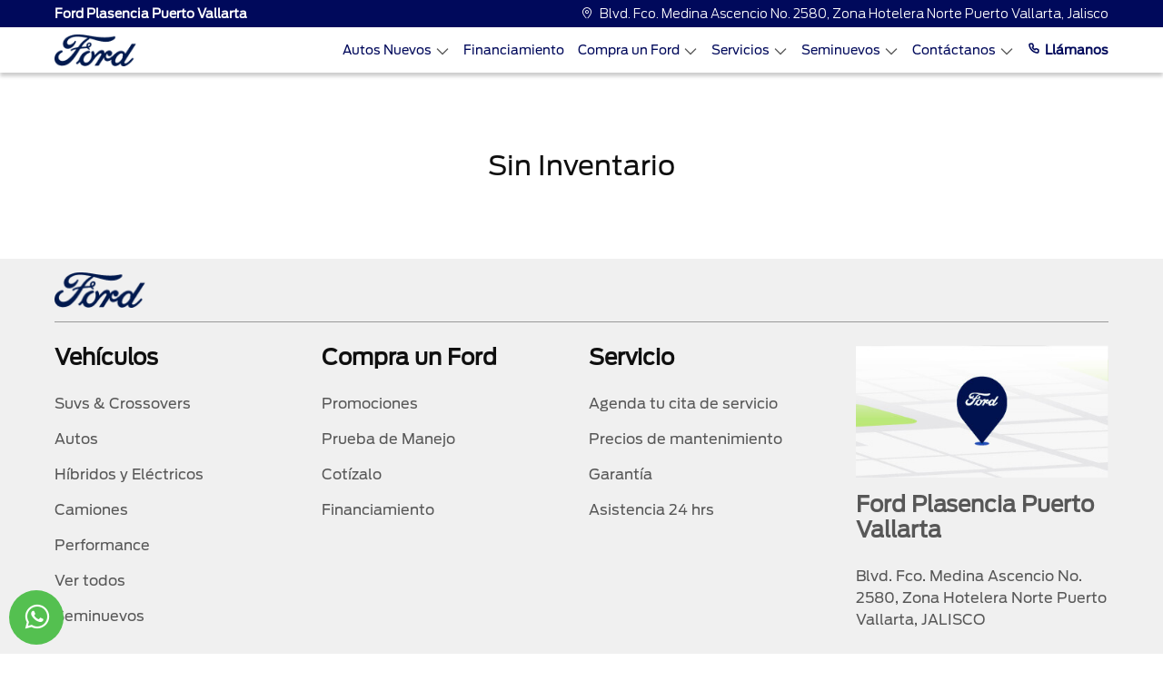

--- FILE ---
content_type: text/html; charset=utf-8
request_url: https://www.fordplasenciapuertovallarta.mx/Seminuevos/
body_size: 32657
content:


<!DOCTYPE html>

<html lang="es">
<head><meta http-equiv="Content-Type" content="text/html; charset=utf-8" /><meta name="viewport" content="width=device-width, initial-scale=1, shrink-to-fit=no, maximum-scale=2" /><link rel="shortcut icon" type="image/x-icon" href="/assets/img/favicon.ico" /><title>
	Autos seminuevos | Ford Plasencia Puerto Vallarta
</title>
    <link id="head_canonical" rel="canonical" href="https://www.fordplasenciapuertovallarta.mx/Seminuevos/" /><meta content="index, follow" name="robots" /><meta content="Checa nuestro catálogo de autos seminuevos. Compra con la confianza que solo Ford puede darte." name="description" /><meta content="Checa nuestro catálogo de autos seminuevos. Compra con la confianza que solo Ford puede darte." property="og:description" /><meta content="Autos seminuevos | Ford Plasencia Puerto Vallarta" name="title" /><meta content="Autos seminuevos | Ford Plasencia Puerto Vallarta" property="og:title" /><meta content="https://www.fordplasenciapuertovallarta.mx/Assets/img/OpenGraph/logo-ford.jpg" property="og:image" /><meta content="https://https://www.fordplasenciapuertovallarta.mx/Seminuevos/default.aspx" property="og:url" /><meta name='google-site-verification' content='UoBgJLa52C7yMvMnoFBayFG9iFhM7fvwlp4QU8mWaj4' /></head>
<body>
    <link rel="stylesheet" href="/Assets/css/bootstrap.min.css">
    <link rel="stylesheet" href="/Assets/css/main.css">
    
    <link rel="stylesheet" href="/Assets/css/iconos-ford.css">
    <link rel="stylesheet" href="/Assets/css/owl.carousel.min.css">
    <link rel="stylesheet" href="/Assets/css/owl.theme.default.min.css">
    

    <form method="post" action="./" id="form1">
<div class="aspNetHidden">
<input type="hidden" name="__VIEWSTATE" id="__VIEWSTATE" value="/[base64]/[base64]/JyZsPScrbDonJztqLmFzeW5jPXRydWU7ai5zcmM9CidodHRwczovL3d3dy5nb29nbGV0YWdtYW5hZ2VyLmNvbS9ndG0uanM/[base64]" />
</div>

<div class="aspNetHidden">

	<input type="hidden" name="__VIEWSTATEGENERATOR" id="__VIEWSTATEGENERATOR" value="229001FF" />
	<input type="hidden" name="__EVENTVALIDATION" id="__EVENTVALIDATION" value="/wEdAAmgRFRxfz+ZjG1sVEqCx2DDd3mPH1fRsulz1C8JSskZTszQT0zwo+ClCQTo7OSsfg85kHDGr3lzX9kzAc6o6jzzYS/NG4Hg5PpdF4Oh6UF+sUEbAhkONhwUiqL7bRLiIIh9K82O4mTl2W28ioqbZjQDXKs4QlE5WRxoStIN+XgUndzpcb6LP1LPUSQ2Jxj6MS/IkT0ziELpGr/atcvuOfquGWpEFyGTap689EGIrnNMlA==" />
</div>
        
        <input type="hidden" name="ctl00$hDisId" id="hDisId" value="6572" />
        <input type="hidden" name="ctl00$hAutos" id="hAutos" value="[{&quot;claveGen&quot;:&quot;TORY26&quot;,&quot;marca&quot;:&quot;FORD&quot;,&quot;anio&quot;:&quot;26&quot;,&quot;modelo&quot;:&quot;TERRITORY&quot;,&quot;Precios&quot;:null,&quot;TipCarr&quot;:&quot;2&quot;,&quot;orden&quot;:1,&quot;version&quot;:&quot;AMBIENTE&quot;,&quot;PrecioContado&quot;:&quot;559900.0000&quot;,&quot;Precio&quot;:&quot;559900.0000&quot;,&quot;PrecioCredito&quot;:null,&quot;PrecioPromocion&quot;:&quot;0.0000&quot;,&quot;Carroceria&quot;:&quot;&quot;,&quot;ColorExterior&quot;:null,&quot;ColorInterior&quot;:null,&quot;id_version&quot;:&quot;FOTORY2601&quot;,&quot;btnComparar&quot;:&quot;CRV26,TORY26&quot;,&quot;Mensualidad&quot;:null,&quot;Comercial&quot;:false,&quot;Motor&quot;:null,&quot;Transmision&quot;:null},{&quot;claveGen&quot;:&quot;TORY25&quot;,&quot;marca&quot;:&quot;FORD&quot;,&quot;anio&quot;:&quot;25&quot;,&quot;modelo&quot;:&quot;TERRITORY&quot;,&quot;Precios&quot;:null,&quot;TipCarr&quot;:&quot;2&quot;,&quot;orden&quot;:1,&quot;version&quot;:&quot;AMBIENTE&quot;,&quot;PrecioContado&quot;:&quot;599000.0000&quot;,&quot;Precio&quot;:&quot;599000.0000&quot;,&quot;PrecioCredito&quot;:null,&quot;PrecioPromocion&quot;:&quot;0.0000&quot;,&quot;Carroceria&quot;:&quot;&quot;,&quot;ColorExterior&quot;:null,&quot;ColorInterior&quot;:null,&quot;id_version&quot;:&quot;FOTORY2501&quot;,&quot;btnComparar&quot;:&quot;CRV25,TORY25,XTRA25&quot;,&quot;Mensualidad&quot;:null,&quot;Comercial&quot;:false,&quot;Motor&quot;:null,&quot;Transmision&quot;:null},{&quot;claveGen&quot;:&quot;TORY26&quot;,&quot;marca&quot;:&quot;FORD&quot;,&quot;anio&quot;:&quot;26&quot;,&quot;modelo&quot;:&quot;TERRITORY&quot;,&quot;Precios&quot;:null,&quot;TipCarr&quot;:&quot;2&quot;,&quot;orden&quot;:1,&quot;version&quot;:&quot;TREND&quot;,&quot;PrecioContado&quot;:&quot;639900.0000&quot;,&quot;Precio&quot;:&quot;639900.0000&quot;,&quot;PrecioCredito&quot;:null,&quot;PrecioPromocion&quot;:&quot;0.0000&quot;,&quot;Carroceria&quot;:&quot;&quot;,&quot;ColorExterior&quot;:null,&quot;ColorInterior&quot;:null,&quot;id_version&quot;:&quot;FOTORY2602&quot;,&quot;btnComparar&quot;:&quot;CRV26,TORY26&quot;,&quot;Mensualidad&quot;:null,&quot;Comercial&quot;:false,&quot;Motor&quot;:null,&quot;Transmision&quot;:null},{&quot;claveGen&quot;:&quot;TORY25&quot;,&quot;marca&quot;:&quot;FORD&quot;,&quot;anio&quot;:&quot;25&quot;,&quot;modelo&quot;:&quot;TERRITORY&quot;,&quot;Precios&quot;:null,&quot;TipCarr&quot;:&quot;2&quot;,&quot;orden&quot;:1,&quot;version&quot;:&quot;TREND&quot;,&quot;PrecioContado&quot;:&quot;708500.0000&quot;,&quot;Precio&quot;:&quot;708500.0000&quot;,&quot;PrecioCredito&quot;:null,&quot;PrecioPromocion&quot;:&quot;0.0000&quot;,&quot;Carroceria&quot;:&quot;&quot;,&quot;ColorExterior&quot;:null,&quot;ColorInterior&quot;:null,&quot;id_version&quot;:&quot;FOTORY2502&quot;,&quot;btnComparar&quot;:&quot;CRV25,TORY25,XTRA25&quot;,&quot;Mensualidad&quot;:null,&quot;Comercial&quot;:false,&quot;Motor&quot;:null,&quot;Transmision&quot;:null},{&quot;claveGen&quot;:&quot;TERH26&quot;,&quot;marca&quot;:&quot;FORD&quot;,&quot;anio&quot;:&quot;26&quot;,&quot;modelo&quot;:&quot;TERRITORY HÍBRIDA&quot;,&quot;Precios&quot;:null,&quot;TipCarr&quot;:&quot;15&quot;,&quot;orden&quot;:1,&quot;version&quot;:&quot;TREND HEV&quot;,&quot;PrecioContado&quot;:&quot;719900.0000&quot;,&quot;Precio&quot;:&quot;719900.0000&quot;,&quot;PrecioCredito&quot;:null,&quot;PrecioPromocion&quot;:&quot;0.0000&quot;,&quot;Carroceria&quot;:&quot;&quot;,&quot;ColorExterior&quot;:null,&quot;ColorInterior&quot;:null,&quot;id_version&quot;:&quot;FOTERH2601&quot;,&quot;btnComparar&quot;:&quot;RAVH425,TERH26&quot;,&quot;Mensualidad&quot;:null,&quot;Comercial&quot;:false,&quot;Motor&quot;:null,&quot;Transmision&quot;:null},{&quot;claveGen&quot;:&quot;MAVE25&quot;,&quot;marca&quot;:&quot;FORD&quot;,&quot;anio&quot;:&quot;25&quot;,&quot;modelo&quot;:&quot;MAVERICK&quot;,&quot;Precios&quot;:null,&quot;TipCarr&quot;:&quot;3&quot;,&quot;orden&quot;:1,&quot;version&quot;:&quot;XLT&quot;,&quot;PrecioContado&quot;:&quot;737100.0000&quot;,&quot;Precio&quot;:&quot;737100.0000&quot;,&quot;PrecioCredito&quot;:null,&quot;PrecioPromocion&quot;:&quot;0.0000&quot;,&quot;Carroceria&quot;:&quot;&quot;,&quot;ColorExterior&quot;:null,&quot;ColorInterior&quot;:null,&quot;id_version&quot;:&quot;FOMAVE2501&quot;,&quot;btnComparar&quot;:&quot;HILU25,MAVE25&quot;,&quot;Mensualidad&quot;:null,&quot;Comercial&quot;:false,&quot;Motor&quot;:null,&quot;Transmision&quot;:null},{&quot;claveGen&quot;:&quot;TORY26&quot;,&quot;marca&quot;:&quot;FORD&quot;,&quot;anio&quot;:&quot;26&quot;,&quot;modelo&quot;:&quot;TERRITORY&quot;,&quot;Precios&quot;:null,&quot;TipCarr&quot;:&quot;2&quot;,&quot;orden&quot;:1,&quot;version&quot;:&quot;TITANIUM&quot;,&quot;PrecioContado&quot;:&quot;739900.0000&quot;,&quot;Precio&quot;:&quot;739900.0000&quot;,&quot;PrecioCredito&quot;:null,&quot;PrecioPromocion&quot;:&quot;0.0000&quot;,&quot;Carroceria&quot;:&quot;&quot;,&quot;ColorExterior&quot;:null,&quot;ColorInterior&quot;:null,&quot;id_version&quot;:&quot;FOTORY2603&quot;,&quot;btnComparar&quot;:&quot;CRV26,TORY26&quot;,&quot;Mensualidad&quot;:null,&quot;Comercial&quot;:false,&quot;Motor&quot;:null,&quot;Transmision&quot;:null},{&quot;claveGen&quot;:&quot;RANG25&quot;,&quot;marca&quot;:&quot;FORD&quot;,&quot;anio&quot;:&quot;25&quot;,&quot;modelo&quot;:&quot;RANGER&quot;,&quot;Precios&quot;:null,&quot;TipCarr&quot;:&quot;3&quot;,&quot;orden&quot;:1,&quot;version&quot;:&quot;XL Gasolina 4x2&quot;,&quot;PrecioContado&quot;:&quot;750900.0000&quot;,&quot;Precio&quot;:&quot;750900.0000&quot;,&quot;PrecioCredito&quot;:null,&quot;PrecioPromocion&quot;:&quot;0.0000&quot;,&quot;Carroceria&quot;:&quot;&quot;,&quot;ColorExterior&quot;:null,&quot;ColorInterior&quot;:null,&quot;id_version&quot;:&quot;FORANG2501&quot;,&quot;btnComparar&quot;:&quot;HILU25,RANG25&quot;,&quot;Mensualidad&quot;:null,&quot;Comercial&quot;:false,&quot;Motor&quot;:null,&quot;Transmision&quot;:null},{&quot;claveGen&quot;:&quot;MAVH25&quot;,&quot;marca&quot;:&quot;FORD&quot;,&quot;anio&quot;:&quot;25&quot;,&quot;modelo&quot;:&quot;MAVERICK HIBRIDA&quot;,&quot;Precios&quot;:null,&quot;TipCarr&quot;:&quot;15&quot;,&quot;orden&quot;:1,&quot;version&quot;:&quot;XLT Híbrida&quot;,&quot;PrecioContado&quot;:&quot;752100.0000&quot;,&quot;Precio&quot;:&quot;752100.0000&quot;,&quot;PrecioCredito&quot;:null,&quot;PrecioPromocion&quot;:&quot;0.0000&quot;,&quot;Carroceria&quot;:&quot;&quot;,&quot;ColorExterior&quot;:null,&quot;ColorInterior&quot;:null,&quot;id_version&quot;:&quot;FOMAVH2501&quot;,&quot;btnComparar&quot;:&quot;L20025,MAVH25&quot;,&quot;Mensualidad&quot;:null,&quot;Comercial&quot;:false,&quot;Motor&quot;:null,&quot;Transmision&quot;:null},{&quot;claveGen&quot;:&quot;RANG26&quot;,&quot;marca&quot;:&quot;FORD&quot;,&quot;anio&quot;:&quot;26&quot;,&quot;modelo&quot;:&quot;RANGER&quot;,&quot;Precios&quot;:null,&quot;TipCarr&quot;:&quot;3&quot;,&quot;orden&quot;:1,&quot;version&quot;:&quot;XL Gasolina 4x2&quot;,&quot;PrecioContado&quot;:&quot;759900.0000&quot;,&quot;Precio&quot;:&quot;759900.0000&quot;,&quot;PrecioCredito&quot;:null,&quot;PrecioPromocion&quot;:&quot;0.0000&quot;,&quot;Carroceria&quot;:&quot;&quot;,&quot;ColorExterior&quot;:null,&quot;ColorInterior&quot;:null,&quot;id_version&quot;:&quot;FORANG2601&quot;,&quot;btnComparar&quot;:&quot;L20026,HILU26,RANG26&quot;,&quot;Mensualidad&quot;:null,&quot;Comercial&quot;:false,&quot;Motor&quot;:null,&quot;Transmision&quot;:null},{&quot;claveGen&quot;:&quot;BRON25&quot;,&quot;marca&quot;:&quot;FORD&quot;,&quot;anio&quot;:&quot;25&quot;,&quot;modelo&quot;:&quot;BRONCO SPORT&quot;,&quot;Precios&quot;:null,&quot;TipCarr&quot;:&quot;2&quot;,&quot;orden&quot;:2,&quot;version&quot;:&quot;Big Bend&quot;,&quot;PrecioContado&quot;:&quot;762100.0000&quot;,&quot;Precio&quot;:&quot;762100.0000&quot;,&quot;PrecioCredito&quot;:null,&quot;PrecioPromocion&quot;:&quot;0.0000&quot;,&quot;Carroceria&quot;:&quot;&quot;,&quot;ColorExterior&quot;:null,&quot;ColorInterior&quot;:null,&quot;id_version&quot;:&quot;FOBRON2502&quot;,&quot;btnComparar&quot;:&quot;TCHR25,BRON25&quot;,&quot;Mensualidad&quot;:null,&quot;Comercial&quot;:false,&quot;Motor&quot;:null,&quot;Transmision&quot;:null},{&quot;claveGen&quot;:&quot;MAVH26&quot;,&quot;marca&quot;:&quot;FORD&quot;,&quot;anio&quot;:&quot;26&quot;,&quot;modelo&quot;:&quot;MAVERICK HÍBRIDA&quot;,&quot;Precios&quot;:null,&quot;TipCarr&quot;:&quot;15&quot;,&quot;orden&quot;:1,&quot;version&quot;:&quot;XLT Híbrida&quot;,&quot;PrecioContado&quot;:&quot;767100.0000&quot;,&quot;Precio&quot;:&quot;767100.0000&quot;,&quot;PrecioCredito&quot;:null,&quot;PrecioPromocion&quot;:&quot;0.0000&quot;,&quot;Carroceria&quot;:&quot;Opcional&quot;,&quot;ColorExterior&quot;:null,&quot;ColorInterior&quot;:null,&quot;id_version&quot;:&quot;FOMAVH2601&quot;,&quot;btnComparar&quot;:&quot;L20026,MAVH26&quot;,&quot;Mensualidad&quot;:null,&quot;Comercial&quot;:false,&quot;Motor&quot;:null,&quot;Transmision&quot;:null},{&quot;claveGen&quot;:&quot;TORY25&quot;,&quot;marca&quot;:&quot;FORD&quot;,&quot;anio&quot;:&quot;25&quot;,&quot;modelo&quot;:&quot;TERRITORY&quot;,&quot;Precios&quot;:null,&quot;TipCarr&quot;:&quot;2&quot;,&quot;orden&quot;:1,&quot;version&quot;:&quot;TITANIUM&quot;,&quot;PrecioContado&quot;:&quot;773500.0000&quot;,&quot;Precio&quot;:&quot;773500.0000&quot;,&quot;PrecioCredito&quot;:null,&quot;PrecioPromocion&quot;:&quot;0.0000&quot;,&quot;Carroceria&quot;:&quot;&quot;,&quot;ColorExterior&quot;:null,&quot;ColorInterior&quot;:null,&quot;id_version&quot;:&quot;FOTORY2503&quot;,&quot;btnComparar&quot;:&quot;CRV25,TORY25,XTRA25&quot;,&quot;Mensualidad&quot;:null,&quot;Comercial&quot;:false,&quot;Motor&quot;:null,&quot;Transmision&quot;:null},{&quot;claveGen&quot;:&quot;TERH26&quot;,&quot;marca&quot;:&quot;FORD&quot;,&quot;anio&quot;:&quot;26&quot;,&quot;modelo&quot;:&quot;TERRITORY HÍBRIDA&quot;,&quot;Precios&quot;:null,&quot;TipCarr&quot;:&quot;15&quot;,&quot;orden&quot;:1,&quot;version&quot;:&quot;TITANIUM HEV&quot;,&quot;PrecioContado&quot;:&quot;789900.0000&quot;,&quot;Precio&quot;:&quot;789900.0000&quot;,&quot;PrecioCredito&quot;:null,&quot;PrecioPromocion&quot;:&quot;0.0000&quot;,&quot;Carroceria&quot;:&quot;&quot;,&quot;ColorExterior&quot;:null,&quot;ColorInterior&quot;:null,&quot;id_version&quot;:&quot;FOTERH2602&quot;,&quot;btnComparar&quot;:&quot;RAVH425,TERH26&quot;,&quot;Mensualidad&quot;:null,&quot;Comercial&quot;:false,&quot;Motor&quot;:null,&quot;Transmision&quot;:null},{&quot;claveGen&quot;:&quot;TORY25&quot;,&quot;marca&quot;:&quot;FORD&quot;,&quot;anio&quot;:&quot;25&quot;,&quot;modelo&quot;:&quot;TERRITORY&quot;,&quot;Precios&quot;:null,&quot;TipCarr&quot;:&quot;2&quot;,&quot;orden&quot;:1,&quot;version&quot;:&quot;DARK EDITION&quot;,&quot;PrecioContado&quot;:&quot;798500.0000&quot;,&quot;Precio&quot;:&quot;798500.0000&quot;,&quot;PrecioCredito&quot;:null,&quot;PrecioPromocion&quot;:&quot;0.0000&quot;,&quot;Carroceria&quot;:&quot;&quot;,&quot;ColorExterior&quot;:null,&quot;ColorInterior&quot;:null,&quot;id_version&quot;:&quot;FOTORY2504&quot;,&quot;btnComparar&quot;:&quot;CRV25,TORY25,XTRA25&quot;,&quot;Mensualidad&quot;:null,&quot;Comercial&quot;:false,&quot;Motor&quot;:null,&quot;Transmision&quot;:null},{&quot;claveGen&quot;:&quot;ESCH25&quot;,&quot;marca&quot;:&quot;FORD&quot;,&quot;anio&quot;:&quot;25&quot;,&quot;modelo&quot;:&quot;ESCAPE HIBRIDA&quot;,&quot;Precios&quot;:null,&quot;TipCarr&quot;:&quot;15&quot;,&quot;orden&quot;:1,&quot;version&quot;:&quot;Active&quot;,&quot;PrecioContado&quot;:&quot;801100.0000&quot;,&quot;Precio&quot;:&quot;801100.0000&quot;,&quot;PrecioCredito&quot;:null,&quot;PrecioPromocion&quot;:&quot;0.0000&quot;,&quot;Carroceria&quot;:&quot;&quot;,&quot;ColorExterior&quot;:null,&quot;ColorInterior&quot;:null,&quot;id_version&quot;:&quot;FOESCH2501&quot;,&quot;btnComparar&quot;:&quot;KISH25,ESCH25&quot;,&quot;Mensualidad&quot;:null,&quot;Comercial&quot;:false,&quot;Motor&quot;:null,&quot;Transmision&quot;:null},{&quot;claveGen&quot;:&quot;TRCH25&quot;,&quot;marca&quot;:&quot;FORD&quot;,&quot;anio&quot;:&quot;25&quot;,&quot;modelo&quot;:&quot;TRANSIT CHASIS&quot;,&quot;Precios&quot;:null,&quot;TipCarr&quot;:&quot;3&quot;,&quot;orden&quot;:8,&quot;version&quot;:&quot;Chasis Mediano&quot;,&quot;PrecioContado&quot;:&quot;822100.0000&quot;,&quot;Precio&quot;:&quot;822100.0000&quot;,&quot;PrecioCredito&quot;:null,&quot;PrecioPromocion&quot;:&quot;0.0000&quot;,&quot;Carroceria&quot;:&quot;Chasis mediano&quot;,&quot;ColorExterior&quot;:null,&quot;ColorInterior&quot;:null,&quot;id_version&quot;:&quot;FOTRCH2501&quot;,&quot;btnComparar&quot;:&quot;X20025,TRCH25&quot;,&quot;Mensualidad&quot;:null,&quot;Comercial&quot;:false,&quot;Motor&quot;:null,&quot;Transmision&quot;:null},{&quot;claveGen&quot;:&quot;TRCH26&quot;,&quot;marca&quot;:&quot;FORD&quot;,&quot;anio&quot;:&quot;26&quot;,&quot;modelo&quot;:&quot;TRANSIT CHASIS&quot;,&quot;Precios&quot;:null,&quot;TipCarr&quot;:&quot;3&quot;,&quot;orden&quot;:8,&quot;version&quot;:&quot;Chasis Mediano&quot;,&quot;PrecioContado&quot;:&quot;838000.0000&quot;,&quot;Precio&quot;:&quot;838000.0000&quot;,&quot;PrecioCredito&quot;:null,&quot;PrecioPromocion&quot;:&quot;0.0000&quot;,&quot;Carroceria&quot;:&quot;si&quot;,&quot;ColorExterior&quot;:null,&quot;ColorInterior&quot;:null,&quot;id_version&quot;:&quot;FOTRCH2601&quot;,&quot;btnComparar&quot;:&quot;X20025,TRCH26&quot;,&quot;Mensualidad&quot;:null,&quot;Comercial&quot;:false,&quot;Motor&quot;:null,&quot;Transmision&quot;:null},{&quot;claveGen&quot;:&quot;MAVE25&quot;,&quot;marca&quot;:&quot;FORD&quot;,&quot;anio&quot;:&quot;25&quot;,&quot;modelo&quot;:&quot;MAVERICK&quot;,&quot;Precios&quot;:null,&quot;TipCarr&quot;:&quot;3&quot;,&quot;orden&quot;:1,&quot;version&quot;:&quot;Lariat&quot;,&quot;PrecioContado&quot;:&quot;842100.0000&quot;,&quot;Precio&quot;:&quot;842100.0000&quot;,&quot;PrecioCredito&quot;:null,&quot;PrecioPromocion&quot;:&quot;0.0000&quot;,&quot;Carroceria&quot;:&quot;&quot;,&quot;ColorExterior&quot;:null,&quot;ColorInterior&quot;:null,&quot;id_version&quot;:&quot;FOMAVE2502&quot;,&quot;btnComparar&quot;:&quot;HILU25,MAVE25&quot;,&quot;Mensualidad&quot;:null,&quot;Comercial&quot;:false,&quot;Motor&quot;:null,&quot;Transmision&quot;:null},{&quot;claveGen&quot;:&quot;TRAC25&quot;,&quot;marca&quot;:&quot;FORD&quot;,&quot;anio&quot;:&quot;25&quot;,&quot;modelo&quot;:&quot;TRANSIT CUSTOM&quot;,&quot;Precios&quot;:null,&quot;TipCarr&quot;:&quot;3&quot;,&quot;orden&quot;:8,&quot;version&quot;:&quot;Van Corta&quot;,&quot;PrecioContado&quot;:&quot;850000.0000&quot;,&quot;Precio&quot;:&quot;850000.0000&quot;,&quot;PrecioCredito&quot;:null,&quot;PrecioPromocion&quot;:&quot;0.0000&quot;,&quot;Carroceria&quot;:&quot;&quot;,&quot;ColorExterior&quot;:null,&quot;ColorInterior&quot;:null,&quot;id_version&quot;:&quot;FOTRAC2501&quot;,&quot;btnComparar&quot;:&quot;PNEX25,TRAC25&quot;,&quot;Mensualidad&quot;:null,&quot;Comercial&quot;:false,&quot;Motor&quot;:null,&quot;Transmision&quot;:null},{&quot;claveGen&quot;:&quot;BRON25&quot;,&quot;marca&quot;:&quot;FORD&quot;,&quot;anio&quot;:&quot;25&quot;,&quot;modelo&quot;:&quot;BRONCO SPORT&quot;,&quot;Precios&quot;:null,&quot;TipCarr&quot;:&quot;2&quot;,&quot;orden&quot;:2,&quot;version&quot;:&quot;Outer Banks&quot;,&quot;PrecioContado&quot;:&quot;861100.0000&quot;,&quot;Precio&quot;:&quot;861100.0000&quot;,&quot;PrecioCredito&quot;:null,&quot;PrecioPromocion&quot;:&quot;0.0000&quot;,&quot;Carroceria&quot;:&quot;&quot;,&quot;ColorExterior&quot;:null,&quot;ColorInterior&quot;:null,&quot;id_version&quot;:&quot;FOBRON2503&quot;,&quot;btnComparar&quot;:&quot;TCHR25,BRON25&quot;,&quot;Mensualidad&quot;:null,&quot;Comercial&quot;:false,&quot;Motor&quot;:null,&quot;Transmision&quot;:null},{&quot;claveGen&quot;:&quot;TRAC26&quot;,&quot;marca&quot;:&quot;FORD&quot;,&quot;anio&quot;:&quot;26&quot;,&quot;modelo&quot;:&quot;TRANSIT CUSTOM&quot;,&quot;Precios&quot;:null,&quot;TipCarr&quot;:&quot;3&quot;,&quot;orden&quot;:8,&quot;version&quot;:&quot;Van Corta&quot;,&quot;PrecioContado&quot;:&quot;865000.0000&quot;,&quot;Precio&quot;:&quot;865000.0000&quot;,&quot;PrecioCredito&quot;:null,&quot;PrecioPromocion&quot;:&quot;0.0000&quot;,&quot;Carroceria&quot;:&quot;&quot;,&quot;ColorExterior&quot;:null,&quot;ColorInterior&quot;:null,&quot;id_version&quot;:&quot;FOTRAC2601&quot;,&quot;btnComparar&quot;:&quot;PNEX26,TRAC26&quot;,&quot;Mensualidad&quot;:null,&quot;Comercial&quot;:false,&quot;Motor&quot;:null,&quot;Transmision&quot;:null},{&quot;claveGen&quot;:&quot;TRAC25&quot;,&quot;marca&quot;:&quot;FORD&quot;,&quot;anio&quot;:&quot;25&quot;,&quot;modelo&quot;:&quot;TRANSIT CUSTOM&quot;,&quot;Precios&quot;:null,&quot;TipCarr&quot;:&quot;3&quot;,&quot;orden&quot;:8,&quot;version&quot;:&quot;Van Larga&quot;,&quot;PrecioContado&quot;:&quot;875000.0000&quot;,&quot;Precio&quot;:&quot;875000.0000&quot;,&quot;PrecioCredito&quot;:null,&quot;PrecioPromocion&quot;:&quot;0.0000&quot;,&quot;Carroceria&quot;:&quot;&quot;,&quot;ColorExterior&quot;:null,&quot;ColorInterior&quot;:null,&quot;id_version&quot;:&quot;FOTRAC2502&quot;,&quot;btnComparar&quot;:&quot;PNEX25,TRAC25&quot;,&quot;Mensualidad&quot;:null,&quot;Comercial&quot;:false,&quot;Motor&quot;:null,&quot;Transmision&quot;:null},{&quot;claveGen&quot;:&quot;MAVH25&quot;,&quot;marca&quot;:&quot;FORD&quot;,&quot;anio&quot;:&quot;25&quot;,&quot;modelo&quot;:&quot;MAVERICK HIBRIDA&quot;,&quot;Precios&quot;:null,&quot;TipCarr&quot;:&quot;15&quot;,&quot;orden&quot;:1,&quot;version&quot;:&quot;Lariat Híbrida&quot;,&quot;PrecioContado&quot;:&quot;877100.0000&quot;,&quot;Precio&quot;:&quot;877100.0000&quot;,&quot;PrecioCredito&quot;:null,&quot;PrecioPromocion&quot;:&quot;0.0000&quot;,&quot;Carroceria&quot;:&quot;&quot;,&quot;ColorExterior&quot;:null,&quot;ColorInterior&quot;:null,&quot;id_version&quot;:&quot;FOMAVH2502&quot;,&quot;btnComparar&quot;:&quot;L20025,MAVH25&quot;,&quot;Mensualidad&quot;:null,&quot;Comercial&quot;:false,&quot;Motor&quot;:null,&quot;Transmision&quot;:null},{&quot;claveGen&quot;:&quot;RANG25&quot;,&quot;marca&quot;:&quot;FORD&quot;,&quot;anio&quot;:&quot;25&quot;,&quot;modelo&quot;:&quot;RANGER&quot;,&quot;Precios&quot;:null,&quot;TipCarr&quot;:&quot;3&quot;,&quot;orden&quot;:1,&quot;version&quot;:&quot;XLT Gasolina 4x2&quot;,&quot;PrecioContado&quot;:&quot;880900.0000&quot;,&quot;Precio&quot;:&quot;880900.0000&quot;,&quot;PrecioCredito&quot;:null,&quot;PrecioPromocion&quot;:&quot;0.0000&quot;,&quot;Carroceria&quot;:&quot;&quot;,&quot;ColorExterior&quot;:null,&quot;ColorInterior&quot;:null,&quot;id_version&quot;:&quot;FORANG2502&quot;,&quot;btnComparar&quot;:&quot;HILU25,RANG25&quot;,&quot;Mensualidad&quot;:null,&quot;Comercial&quot;:false,&quot;Motor&quot;:null,&quot;Transmision&quot;:null},{&quot;claveGen&quot;:&quot;RANG25&quot;,&quot;marca&quot;:&quot;FORD&quot;,&quot;anio&quot;:&quot;25&quot;,&quot;modelo&quot;:&quot;RANGER&quot;,&quot;Precios&quot;:null,&quot;TipCarr&quot;:&quot;3&quot;,&quot;orden&quot;:1,&quot;version&quot;:&quot;XLT Diésel 4x4&quot;,&quot;PrecioContado&quot;:&quot;880900.0000&quot;,&quot;Precio&quot;:&quot;880900.0000&quot;,&quot;PrecioCredito&quot;:null,&quot;PrecioPromocion&quot;:&quot;0.0000&quot;,&quot;Carroceria&quot;:&quot;&quot;,&quot;ColorExterior&quot;:null,&quot;ColorInterior&quot;:null,&quot;id_version&quot;:&quot;FORANG2503&quot;,&quot;btnComparar&quot;:&quot;HILU25,RANG25&quot;,&quot;Mensualidad&quot;:null,&quot;Comercial&quot;:false,&quot;Motor&quot;:null,&quot;Transmision&quot;:null},{&quot;claveGen&quot;:&quot;ESCH25&quot;,&quot;marca&quot;:&quot;FORD&quot;,&quot;anio&quot;:&quot;25&quot;,&quot;modelo&quot;:&quot;ESCAPE HIBRIDA&quot;,&quot;Precios&quot;:null,&quot;TipCarr&quot;:&quot;15&quot;,&quot;orden&quot;:1,&quot;version&quot;:&quot;ST Line Select&quot;,&quot;PrecioContado&quot;:&quot;881100.0000&quot;,&quot;Precio&quot;:&quot;881100.0000&quot;,&quot;PrecioCredito&quot;:null,&quot;PrecioPromocion&quot;:&quot;0.0000&quot;,&quot;Carroceria&quot;:&quot;&quot;,&quot;ColorExterior&quot;:null,&quot;ColorInterior&quot;:null,&quot;id_version&quot;:&quot;FOESCH2503&quot;,&quot;btnComparar&quot;:&quot;KISH25,ESCH25&quot;,&quot;Mensualidad&quot;:null,&quot;Comercial&quot;:false,&quot;Motor&quot;:null,&quot;Transmision&quot;:null},{&quot;claveGen&quot;:&quot;TRCH25&quot;,&quot;marca&quot;:&quot;FORD&quot;,&quot;anio&quot;:&quot;25&quot;,&quot;modelo&quot;:&quot;TRANSIT CHASIS&quot;,&quot;Precios&quot;:null,&quot;TipCarr&quot;:&quot;3&quot;,&quot;orden&quot;:8,&quot;version&quot;:&quot;Chasis Largo&quot;,&quot;PrecioContado&quot;:&quot;882100.0000&quot;,&quot;Precio&quot;:&quot;882100.0000&quot;,&quot;PrecioCredito&quot;:null,&quot;PrecioPromocion&quot;:&quot;0.0000&quot;,&quot;Carroceria&quot;:&quot;Chasis largo&quot;,&quot;ColorExterior&quot;:null,&quot;ColorInterior&quot;:null,&quot;id_version&quot;:&quot;FOTRCH2502&quot;,&quot;btnComparar&quot;:&quot;X20025,TRCH25&quot;,&quot;Mensualidad&quot;:null,&quot;Comercial&quot;:false,&quot;Motor&quot;:null,&quot;Transmision&quot;:null},{&quot;claveGen&quot;:&quot;RANG26&quot;,&quot;marca&quot;:&quot;FORD&quot;,&quot;anio&quot;:&quot;26&quot;,&quot;modelo&quot;:&quot;RANGER&quot;,&quot;Precios&quot;:null,&quot;TipCarr&quot;:&quot;3&quot;,&quot;orden&quot;:1,&quot;version&quot;:&quot;XLT Gasolina 4x2&quot;,&quot;PrecioContado&quot;:&quot;889900.0000&quot;,&quot;Precio&quot;:&quot;889900.0000&quot;,&quot;PrecioCredito&quot;:null,&quot;PrecioPromocion&quot;:&quot;0.0000&quot;,&quot;Carroceria&quot;:&quot;&quot;,&quot;ColorExterior&quot;:null,&quot;ColorInterior&quot;:null,&quot;id_version&quot;:&quot;FORANG2602&quot;,&quot;btnComparar&quot;:&quot;L20026,HILU26,RANG26&quot;,&quot;Mensualidad&quot;:null,&quot;Comercial&quot;:false,&quot;Motor&quot;:null,&quot;Transmision&quot;:null},{&quot;claveGen&quot;:&quot;RANG26&quot;,&quot;marca&quot;:&quot;FORD&quot;,&quot;anio&quot;:&quot;26&quot;,&quot;modelo&quot;:&quot;RANGER&quot;,&quot;Precios&quot;:null,&quot;TipCarr&quot;:&quot;3&quot;,&quot;orden&quot;:1,&quot;version&quot;:&quot;XLT Diésel 4x4&quot;,&quot;PrecioContado&quot;:&quot;889900.0000&quot;,&quot;Precio&quot;:&quot;889900.0000&quot;,&quot;PrecioCredito&quot;:null,&quot;PrecioPromocion&quot;:&quot;0.0000&quot;,&quot;Carroceria&quot;:&quot;&quot;,&quot;ColorExterior&quot;:null,&quot;ColorInterior&quot;:null,&quot;id_version&quot;:&quot;FORANG2603&quot;,&quot;btnComparar&quot;:&quot;L20026,HILU26,RANG26&quot;,&quot;Mensualidad&quot;:null,&quot;Comercial&quot;:false,&quot;Motor&quot;:null,&quot;Transmision&quot;:null},{&quot;claveGen&quot;:&quot;TRAC26&quot;,&quot;marca&quot;:&quot;FORD&quot;,&quot;anio&quot;:&quot;26&quot;,&quot;modelo&quot;:&quot;TRANSIT CUSTOM&quot;,&quot;Precios&quot;:null,&quot;TipCarr&quot;:&quot;3&quot;,&quot;orden&quot;:8,&quot;version&quot;:&quot;Van Larga&quot;,&quot;PrecioContado&quot;:&quot;890000.0000&quot;,&quot;Precio&quot;:&quot;890000.0000&quot;,&quot;PrecioCredito&quot;:null,&quot;PrecioPromocion&quot;:&quot;0.0000&quot;,&quot;Carroceria&quot;:&quot;&quot;,&quot;ColorExterior&quot;:null,&quot;ColorInterior&quot;:null,&quot;id_version&quot;:&quot;FOTRAC2602&quot;,&quot;btnComparar&quot;:&quot;PNEX26,TRAC26&quot;,&quot;Mensualidad&quot;:null,&quot;Comercial&quot;:false,&quot;Motor&quot;:null,&quot;Transmision&quot;:null},{&quot;claveGen&quot;:&quot;MAVH26&quot;,&quot;marca&quot;:&quot;FORD&quot;,&quot;anio&quot;:&quot;26&quot;,&quot;modelo&quot;:&quot;MAVERICK HÍBRIDA&quot;,&quot;Precios&quot;:null,&quot;TipCarr&quot;:&quot;15&quot;,&quot;orden&quot;:1,&quot;version&quot;:&quot;Lariat Híbrida&quot;,&quot;PrecioContado&quot;:&quot;894100.0000&quot;,&quot;Precio&quot;:&quot;894100.0000&quot;,&quot;PrecioCredito&quot;:null,&quot;PrecioPromocion&quot;:&quot;0.0000&quot;,&quot;Carroceria&quot;:&quot;Opcional&quot;,&quot;ColorExterior&quot;:null,&quot;ColorInterior&quot;:null,&quot;id_version&quot;:&quot;FOMAVH2602&quot;,&quot;btnComparar&quot;:&quot;L20026,MAVH26&quot;,&quot;Mensualidad&quot;:null,&quot;Comercial&quot;:false,&quot;Motor&quot;:null,&quot;Transmision&quot;:null},{&quot;claveGen&quot;:&quot;EDGE26&quot;,&quot;marca&quot;:&quot;FORD&quot;,&quot;anio&quot;:&quot;26&quot;,&quot;modelo&quot;:&quot;EDGE HÍBRIDA&quot;,&quot;Precios&quot;:null,&quot;TipCarr&quot;:&quot;15&quot;,&quot;orden&quot;:2,&quot;version&quot;:&quot;Trend&quot;,&quot;PrecioContado&quot;:&quot;897000.0000&quot;,&quot;Precio&quot;:&quot;897000.0000&quot;,&quot;PrecioCredito&quot;:null,&quot;PrecioPromocion&quot;:&quot;0.0000&quot;,&quot;Carroceria&quot;:&quot;&quot;,&quot;ColorExterior&quot;:null,&quot;ColorInterior&quot;:null,&quot;id_version&quot;:&quot;FOEDGE2601&quot;,&quot;btnComparar&quot;:&quot;HIGH25,EDGE26&quot;,&quot;Mensualidad&quot;:null,&quot;Comercial&quot;:false,&quot;Motor&quot;:null,&quot;Transmision&quot;:null},{&quot;claveGen&quot;:&quot;BRON25&quot;,&quot;marca&quot;:&quot;FORD&quot;,&quot;anio&quot;:&quot;25&quot;,&quot;modelo&quot;:&quot;BRONCO SPORT&quot;,&quot;Precios&quot;:null,&quot;TipCarr&quot;:&quot;2&quot;,&quot;orden&quot;:2,&quot;version&quot;:&quot;Badlands&quot;,&quot;PrecioContado&quot;:&quot;897100.0000&quot;,&quot;Precio&quot;:&quot;897100.0000&quot;,&quot;PrecioCredito&quot;:null,&quot;PrecioPromocion&quot;:&quot;0.0000&quot;,&quot;Carroceria&quot;:&quot;&quot;,&quot;ColorExterior&quot;:null,&quot;ColorInterior&quot;:null,&quot;id_version&quot;:&quot;FOBRON2501&quot;,&quot;btnComparar&quot;:&quot;TCHR25,BRON25&quot;,&quot;Mensualidad&quot;:null,&quot;Comercial&quot;:false,&quot;Motor&quot;:null,&quot;Transmision&quot;:null},{&quot;claveGen&quot;:&quot;MUST25&quot;,&quot;marca&quot;:&quot;FORD&quot;,&quot;anio&quot;:&quot;25&quot;,&quot;modelo&quot;:&quot;MUSTANG&quot;,&quot;Precios&quot;:null,&quot;TipCarr&quot;:&quot;1&quot;,&quot;orden&quot;:11,&quot;version&quot;:&quot;EcoBoost Premium&quot;,&quot;PrecioContado&quot;:&quot;915900.0000&quot;,&quot;Precio&quot;:&quot;915900.0000&quot;,&quot;PrecioCredito&quot;:null,&quot;PrecioPromocion&quot;:&quot;0.0000&quot;,&quot;Carroceria&quot;:&quot;&quot;,&quot;ColorExterior&quot;:null,&quot;ColorInterior&quot;:null,&quot;id_version&quot;:&quot;FOMUST2501&quot;,&quot;btnComparar&quot;:&quot;COZ025,SBRZ25,MUST25&quot;,&quot;Mensualidad&quot;:null,&quot;Comercial&quot;:false,&quot;Motor&quot;:null,&quot;Transmision&quot;:null},{&quot;claveGen&quot;:&quot;ESCH25&quot;,&quot;marca&quot;:&quot;FORD&quot;,&quot;anio&quot;:&quot;25&quot;,&quot;modelo&quot;:&quot;ESCAPE HIBRIDA&quot;,&quot;Precios&quot;:null,&quot;TipCarr&quot;:&quot;15&quot;,&quot;orden&quot;:1,&quot;version&quot;:&quot;Platinum&quot;,&quot;PrecioContado&quot;:&quot;921100.0000&quot;,&quot;Precio&quot;:&quot;921100.0000&quot;,&quot;PrecioCredito&quot;:null,&quot;PrecioPromocion&quot;:&quot;0.0000&quot;,&quot;Carroceria&quot;:&quot;&quot;,&quot;ColorExterior&quot;:null,&quot;ColorInterior&quot;:null,&quot;id_version&quot;:&quot;FOESCH2502&quot;,&quot;btnComparar&quot;:&quot;KISH25,ESCH25&quot;,&quot;Mensualidad&quot;:null,&quot;Comercial&quot;:false,&quot;Motor&quot;:null,&quot;Transmision&quot;:null},{&quot;claveGen&quot;:&quot;EXPI25&quot;,&quot;marca&quot;:&quot;FORD&quot;,&quot;anio&quot;:&quot;25&quot;,&quot;modelo&quot;:&quot;EXPLORER POLICE INTERCEPTOR&quot;,&quot;Precios&quot;:null,&quot;TipCarr&quot;:&quot;2&quot;,&quot;orden&quot;:9,&quot;version&quot;:&quot;Police Interceptor&quot;,&quot;PrecioContado&quot;:&quot;922100.0000&quot;,&quot;Precio&quot;:&quot;922100.0000&quot;,&quot;PrecioCredito&quot;:null,&quot;PrecioPromocion&quot;:&quot;0.0000&quot;,&quot;Carroceria&quot;:&quot;&quot;,&quot;ColorExterior&quot;:null,&quot;ColorInterior&quot;:null,&quot;id_version&quot;:&quot;FOEXPI2501&quot;,&quot;btnComparar&quot;:&quot;TCHR25,EXPI25&quot;,&quot;Mensualidad&quot;:null,&quot;Comercial&quot;:false,&quot;Motor&quot;:null,&quot;Transmision&quot;:null},{&quot;claveGen&quot;:&quot;BRON25&quot;,&quot;marca&quot;:&quot;FORD&quot;,&quot;anio&quot;:&quot;25&quot;,&quot;modelo&quot;:&quot;BRONCO SPORT&quot;,&quot;Precios&quot;:null,&quot;TipCarr&quot;:&quot;2&quot;,&quot;orden&quot;:2,&quot;version&quot;:&quot;Badlands Sasquatch&quot;,&quot;PrecioContado&quot;:&quot;927100.0000&quot;,&quot;Precio&quot;:&quot;927100.0000&quot;,&quot;PrecioCredito&quot;:null,&quot;PrecioPromocion&quot;:&quot;0.0000&quot;,&quot;Carroceria&quot;:&quot;&quot;,&quot;ColorExterior&quot;:null,&quot;ColorInterior&quot;:null,&quot;id_version&quot;:&quot;FOBRON2507&quot;,&quot;btnComparar&quot;:&quot;TCHR25,BRON25&quot;,&quot;Mensualidad&quot;:null,&quot;Comercial&quot;:false,&quot;Motor&quot;:null,&quot;Transmision&quot;:null},{&quot;claveGen&quot;:&quot;MUST26&quot;,&quot;marca&quot;:&quot;FORD&quot;,&quot;anio&quot;:&quot;26&quot;,&quot;modelo&quot;:&quot;MUSTANG&quot;,&quot;Precios&quot;:null,&quot;TipCarr&quot;:&quot;1&quot;,&quot;orden&quot;:11,&quot;version&quot;:&quot;EcoBoost&quot;,&quot;PrecioContado&quot;:&quot;947900.0000&quot;,&quot;Precio&quot;:&quot;947900.0000&quot;,&quot;PrecioCredito&quot;:null,&quot;PrecioPromocion&quot;:&quot;0.0000&quot;,&quot;Carroceria&quot;:&quot;&quot;,&quot;ColorExterior&quot;:null,&quot;ColorInterior&quot;:null,&quot;id_version&quot;:&quot;FOMUST2601&quot;,&quot;btnComparar&quot;:&quot;COZ025,MUST26&quot;,&quot;Mensualidad&quot;:null,&quot;Comercial&quot;:false,&quot;Motor&quot;:null,&quot;Transmision&quot;:null},{&quot;claveGen&quot;:&quot;RANG25&quot;,&quot;marca&quot;:&quot;FORD&quot;,&quot;anio&quot;:&quot;25&quot;,&quot;modelo&quot;:&quot;RANGER&quot;,&quot;Precios&quot;:null,&quot;TipCarr&quot;:&quot;3&quot;,&quot;orden&quot;:1,&quot;version&quot;:&quot;Wildtrak Gasolina 4x4&quot;,&quot;PrecioContado&quot;:&quot;960900.0000&quot;,&quot;Precio&quot;:&quot;960900.0000&quot;,&quot;PrecioCredito&quot;:null,&quot;PrecioPromocion&quot;:&quot;0.0000&quot;,&quot;Carroceria&quot;:&quot;&quot;,&quot;ColorExterior&quot;:null,&quot;ColorInterior&quot;:null,&quot;id_version&quot;:&quot;FORANG2504&quot;,&quot;btnComparar&quot;:&quot;HILU25,RANG25&quot;,&quot;Mensualidad&quot;:null,&quot;Comercial&quot;:false,&quot;Motor&quot;:null,&quot;Transmision&quot;:null},{&quot;claveGen&quot;:&quot;RANG26&quot;,&quot;marca&quot;:&quot;FORD&quot;,&quot;anio&quot;:&quot;26&quot;,&quot;modelo&quot;:&quot;RANGER&quot;,&quot;Precios&quot;:null,&quot;TipCarr&quot;:&quot;3&quot;,&quot;orden&quot;:1,&quot;version&quot;:&quot;Wildtrak&quot;,&quot;PrecioContado&quot;:&quot;969900.0000&quot;,&quot;Precio&quot;:&quot;969900.0000&quot;,&quot;PrecioCredito&quot;:null,&quot;PrecioPromocion&quot;:&quot;0.0000&quot;,&quot;Carroceria&quot;:&quot;&quot;,&quot;ColorExterior&quot;:null,&quot;ColorInterior&quot;:null,&quot;id_version&quot;:&quot;FORANG2604&quot;,&quot;btnComparar&quot;:&quot;L20026,HILU26,RANG26&quot;,&quot;Mensualidad&quot;:null,&quot;Comercial&quot;:false,&quot;Motor&quot;:null,&quot;Transmision&quot;:null},{&quot;claveGen&quot;:&quot;EDGE26&quot;,&quot;marca&quot;:&quot;FORD&quot;,&quot;anio&quot;:&quot;26&quot;,&quot;modelo&quot;:&quot;EDGE HÍBRIDA&quot;,&quot;Precios&quot;:null,&quot;TipCarr&quot;:&quot;15&quot;,&quot;orden&quot;:2,&quot;version&quot;:&quot;Titanium&quot;,&quot;PrecioContado&quot;:&quot;987000.0000&quot;,&quot;Precio&quot;:&quot;987000.0000&quot;,&quot;PrecioCredito&quot;:null,&quot;PrecioPromocion&quot;:&quot;0.0000&quot;,&quot;Carroceria&quot;:&quot;&quot;,&quot;ColorExterior&quot;:null,&quot;ColorInterior&quot;:null,&quot;id_version&quot;:&quot;FOEDGE2602&quot;,&quot;btnComparar&quot;:&quot;HIGH25,EDGE26&quot;,&quot;Mensualidad&quot;:null,&quot;Comercial&quot;:false,&quot;Motor&quot;:null,&quot;Transmision&quot;:null},{&quot;claveGen&quot;:&quot;MUSM25&quot;,&quot;marca&quot;:&quot;FORD&quot;,&quot;anio&quot;:&quot;25&quot;,&quot;modelo&quot;:&quot;MUSTANG MACH E&quot;,&quot;Precios&quot;:null,&quot;TipCarr&quot;:&quot;15&quot;,&quot;orden&quot;:11,&quot;version&quot;:&quot;Select&quot;,&quot;PrecioContado&quot;:&quot;989000.0000&quot;,&quot;Precio&quot;:&quot;989000.0000&quot;,&quot;PrecioCredito&quot;:null,&quot;PrecioPromocion&quot;:&quot;0.0000&quot;,&quot;Carroceria&quot;:&quot;&quot;,&quot;ColorExterior&quot;:null,&quot;ColorInterior&quot;:null,&quot;id_version&quot;:&quot;FOMUSM2504&quot;,&quot;btnComparar&quot;:&quot;ORA325,MUSM25&quot;,&quot;Mensualidad&quot;:null,&quot;Comercial&quot;:false,&quot;Motor&quot;:null,&quot;Transmision&quot;:null},{&quot;claveGen&quot;:&quot;MUST26&quot;,&quot;marca&quot;:&quot;FORD&quot;,&quot;anio&quot;:&quot;26&quot;,&quot;modelo&quot;:&quot;MUSTANG&quot;,&quot;Precios&quot;:null,&quot;TipCarr&quot;:&quot;1&quot;,&quot;orden&quot;:11,&quot;version&quot;:&quot;EcoBoost Convertible&quot;,&quot;PrecioContado&quot;:&quot;997900.0000&quot;,&quot;Precio&quot;:&quot;997900.0000&quot;,&quot;PrecioCredito&quot;:null,&quot;PrecioPromocion&quot;:&quot;0.0000&quot;,&quot;Carroceria&quot;:&quot;&quot;,&quot;ColorExterior&quot;:null,&quot;ColorInterior&quot;:null,&quot;id_version&quot;:&quot;FOMUST2602&quot;,&quot;btnComparar&quot;:&quot;COZ025,MUST26&quot;,&quot;Mensualidad&quot;:null,&quot;Comercial&quot;:false,&quot;Motor&quot;:null,&quot;Transmision&quot;:null},{&quot;claveGen&quot;:&quot;F15025&quot;,&quot;marca&quot;:&quot;FORD&quot;,&quot;anio&quot;:&quot;25&quot;,&quot;modelo&quot;:&quot;F-150&quot;,&quot;Precios&quot;:null,&quot;TipCarr&quot;:&quot;3&quot;,&quot;orden&quot;:4,&quot;version&quot;:&quot;XL Cabina Regular V6 4x2 Caja 8&quot;,&quot;PrecioContado&quot;:&quot;1008100.0000&quot;,&quot;Precio&quot;:&quot;1008100.0000&quot;,&quot;PrecioCredito&quot;:null,&quot;PrecioPromocion&quot;:&quot;0.0000&quot;,&quot;Carroceria&quot;:&quot;&quot;,&quot;ColorExterior&quot;:null,&quot;ColorInterior&quot;:null,&quot;id_version&quot;:&quot;FOF1502508&quot;,&quot;btnComparar&quot;:&quot;SILV25,F15025&quot;,&quot;Mensualidad&quot;:null,&quot;Comercial&quot;:false,&quot;Motor&quot;:null,&quot;Transmision&quot;:null},{&quot;claveGen&quot;:&quot;TRVA25&quot;,&quot;marca&quot;:&quot;FORD&quot;,&quot;anio&quot;:&quot;25&quot;,&quot;modelo&quot;:&quot;TRANSIT VAN&quot;,&quot;Precios&quot;:null,&quot;TipCarr&quot;:&quot;3&quot;,&quot;orden&quot;:8,&quot;version&quot;:&quot;Diésel Jumbo&quot;,&quot;PrecioContado&quot;:&quot;1032100.0000&quot;,&quot;Precio&quot;:&quot;1032100.0000&quot;,&quot;PrecioCredito&quot;:null,&quot;PrecioPromocion&quot;:&quot;0.0000&quot;,&quot;Carroceria&quot;:&quot;Techo alto / extra larga&quot;,&quot;ColorExterior&quot;:null,&quot;ColorInterior&quot;:null,&quot;id_version&quot;:&quot;FOTRVA2501&quot;,&quot;btnComparar&quot;:&quot;PROM25,TRVA25&quot;,&quot;Mensualidad&quot;:null,&quot;Comercial&quot;:false,&quot;Motor&quot;:null,&quot;Transmision&quot;:null},{&quot;claveGen&quot;:&quot;F15025&quot;,&quot;marca&quot;:&quot;FORD&quot;,&quot;anio&quot;:&quot;25&quot;,&quot;modelo&quot;:&quot;F-150&quot;,&quot;Precios&quot;:null,&quot;TipCarr&quot;:&quot;3&quot;,&quot;orden&quot;:4,&quot;version&quot;:&quot;XL Cabina y Media V6 4x2 Caja 6.5&quot;,&quot;PrecioContado&quot;:&quot;1042100.0000&quot;,&quot;Precio&quot;:&quot;1042100.0000&quot;,&quot;PrecioCredito&quot;:null,&quot;PrecioPromocion&quot;:&quot;0.0000&quot;,&quot;Carroceria&quot;:&quot;&quot;,&quot;ColorExterior&quot;:null,&quot;ColorInterior&quot;:null,&quot;id_version&quot;:&quot;FOF1502507&quot;,&quot;btnComparar&quot;:&quot;SILV25,F15025&quot;,&quot;Mensualidad&quot;:null,&quot;Comercial&quot;:false,&quot;Motor&quot;:null,&quot;Transmision&quot;:null},{&quot;claveGen&quot;:&quot;F15025&quot;,&quot;marca&quot;:&quot;FORD&quot;,&quot;anio&quot;:&quot;25&quot;,&quot;modelo&quot;:&quot;F-150&quot;,&quot;Precios&quot;:null,&quot;TipCarr&quot;:&quot;3&quot;,&quot;orden&quot;:4,&quot;version&quot;:&quot;XL Doble Cabina V6 4x2 Caja 5.5&quot;,&quot;PrecioContado&quot;:&quot;1050100.0000&quot;,&quot;Precio&quot;:&quot;1050100.0000&quot;,&quot;PrecioCredito&quot;:null,&quot;PrecioPromocion&quot;:&quot;0.0000&quot;,&quot;Carroceria&quot;:&quot;&quot;,&quot;ColorExterior&quot;:null,&quot;ColorInterior&quot;:null,&quot;id_version&quot;:&quot;FOF1502506&quot;,&quot;btnComparar&quot;:&quot;SILV25,F15025&quot;,&quot;Mensualidad&quot;:null,&quot;Comercial&quot;:false,&quot;Motor&quot;:null,&quot;Transmision&quot;:null},{&quot;claveGen&quot;:&quot;TRVA26&quot;,&quot;marca&quot;:&quot;FORD&quot;,&quot;anio&quot;:&quot;26&quot;,&quot;modelo&quot;:&quot;TRANSIT VAN&quot;,&quot;Precios&quot;:null,&quot;TipCarr&quot;:&quot;3&quot;,&quot;orden&quot;:8,&quot;version&quot;:&quot;Diésel Jumbo&quot;,&quot;PrecioContado&quot;:&quot;1052000.0000&quot;,&quot;Precio&quot;:&quot;1052000.0000&quot;,&quot;PrecioCredito&quot;:null,&quot;PrecioPromocion&quot;:&quot;0.0000&quot;,&quot;Carroceria&quot;:&quot;Techo alto / extra larga&quot;,&quot;ColorExterior&quot;:null,&quot;ColorInterior&quot;:null,&quot;id_version&quot;:&quot;FOTRVA2601&quot;,&quot;btnComparar&quot;:&quot;PROM25,TRVA26&quot;,&quot;Mensualidad&quot;:null,&quot;Comercial&quot;:false,&quot;Motor&quot;:null,&quot;Transmision&quot;:null},{&quot;claveGen&quot;:&quot;TRPA25&quot;,&quot;marca&quot;:&quot;FORD&quot;,&quot;anio&quot;:&quot;25&quot;,&quot;modelo&quot;:&quot;TRANSIT PASAJEROS&quot;,&quot;Precios&quot;:null,&quot;TipCarr&quot;:&quot;3&quot;,&quot;orden&quot;:8,&quot;version&quot;:&quot;Diésel 15 pasajeros&quot;,&quot;PrecioContado&quot;:&quot;1052100.0000&quot;,&quot;Precio&quot;:&quot;1052100.0000&quot;,&quot;PrecioCredito&quot;:null,&quot;PrecioPromocion&quot;:&quot;0.0000&quot;,&quot;Carroceria&quot;:&quot;Techo mediano / larga&quot;,&quot;ColorExterior&quot;:null,&quot;ColorInterior&quot;:null,&quot;id_version&quot;:&quot;FOTRPA2501&quot;,&quot;btnComparar&quot;:&quot;PROM25,TRPA25&quot;,&quot;Mensualidad&quot;:null,&quot;Comercial&quot;:false,&quot;Motor&quot;:null,&quot;Transmision&quot;:null},{&quot;claveGen&quot;:&quot;TRAC25&quot;,&quot;marca&quot;:&quot;FORD&quot;,&quot;anio&quot;:&quot;25&quot;,&quot;modelo&quot;:&quot;TRANSIT CUSTOM&quot;,&quot;Precios&quot;:null,&quot;TipCarr&quot;:&quot;3&quot;,&quot;orden&quot;:8,&quot;version&quot;:&quot;Tourneo&quot;,&quot;PrecioContado&quot;:&quot;1065000.0000&quot;,&quot;Precio&quot;:&quot;1065000.0000&quot;,&quot;PrecioCredito&quot;:null,&quot;PrecioPromocion&quot;:&quot;0.0000&quot;,&quot;Carroceria&quot;:&quot;&quot;,&quot;ColorExterior&quot;:null,&quot;ColorInterior&quot;:null,&quot;id_version&quot;:&quot;FOTRAC2503&quot;,&quot;btnComparar&quot;:&quot;PNEX25,TRAC25&quot;,&quot;Mensualidad&quot;:null,&quot;Comercial&quot;:false,&quot;Motor&quot;:null,&quot;Transmision&quot;:null},{&quot;claveGen&quot;:&quot;FSER25&quot;,&quot;marca&quot;:&quot;FORD&quot;,&quot;anio&quot;:&quot;25&quot;,&quot;modelo&quot;:&quot;SUPER DUTY CHASIS&quot;,&quot;Precios&quot;:null,&quot;TipCarr&quot;:&quot;3&quot;,&quot;orden&quot;:7,&quot;version&quot;:&quot;F-350 XL Gasolina&quot;,&quot;PrecioContado&quot;:&quot;1067100.0000&quot;,&quot;Precio&quot;:&quot;1067100.0000&quot;,&quot;PrecioCredito&quot;:null,&quot;PrecioPromocion&quot;:&quot;0.0000&quot;,&quot;Carroceria&quot;:&quot;Sencilla&quot;,&quot;ColorExterior&quot;:null,&quot;ColorInterior&quot;:null,&quot;id_version&quot;:&quot;FOFSER2501&quot;,&quot;btnComparar&quot;:&quot;S35025,FSER25&quot;,&quot;Mensualidad&quot;:null,&quot;Comercial&quot;:false,&quot;Motor&quot;:null,&quot;Transmision&quot;:null},{&quot;claveGen&quot;:&quot;TRPA26&quot;,&quot;marca&quot;:&quot;FORD&quot;,&quot;anio&quot;:&quot;26&quot;,&quot;modelo&quot;:&quot;TRANSIT PASAJEROS&quot;,&quot;Precios&quot;:null,&quot;TipCarr&quot;:&quot;3&quot;,&quot;orden&quot;:8,&quot;version&quot;:&quot;Diésel 15 pasajeros&quot;,&quot;PrecioContado&quot;:&quot;1075000.0000&quot;,&quot;Precio&quot;:&quot;1075000.0000&quot;,&quot;PrecioCredito&quot;:null,&quot;PrecioPromocion&quot;:&quot;0.0000&quot;,&quot;Carroceria&quot;:&quot;Techo mediano / larga&quot;,&quot;ColorExterior&quot;:null,&quot;ColorInterior&quot;:null,&quot;id_version&quot;:&quot;FOTRPA2601&quot;,&quot;btnComparar&quot;:&quot;PROM25,TRPA26&quot;,&quot;Mensualidad&quot;:null,&quot;Comercial&quot;:false,&quot;Motor&quot;:null,&quot;Transmision&quot;:null},{&quot;claveGen&quot;:&quot;FSER26&quot;,&quot;marca&quot;:&quot;FORD&quot;,&quot;anio&quot;:&quot;26&quot;,&quot;modelo&quot;:&quot;SUPER DUTY CHASIS&quot;,&quot;Precios&quot;:null,&quot;TipCarr&quot;:&quot;3&quot;,&quot;orden&quot;:7,&quot;version&quot;:&quot;F-350 XL Gasolina&quot;,&quot;PrecioContado&quot;:&quot;1081000.0000&quot;,&quot;Precio&quot;:&quot;1081000.0000&quot;,&quot;PrecioCredito&quot;:null,&quot;PrecioPromocion&quot;:&quot;0.0000&quot;,&quot;Carroceria&quot;:&quot;Sencilla&quot;,&quot;ColorExterior&quot;:null,&quot;ColorInterior&quot;:null,&quot;id_version&quot;:&quot;FOFSER2601&quot;,&quot;btnComparar&quot;:&quot;S35025,FSER26&quot;,&quot;Mensualidad&quot;:null,&quot;Comercial&quot;:false,&quot;Motor&quot;:null,&quot;Transmision&quot;:null},{&quot;claveGen&quot;:&quot;FSER25&quot;,&quot;marca&quot;:&quot;FORD&quot;,&quot;anio&quot;:&quot;25&quot;,&quot;modelo&quot;:&quot;SUPER DUTY CHASIS&quot;,&quot;Precios&quot;:null,&quot;TipCarr&quot;:&quot;3&quot;,&quot;orden&quot;:7,&quot;version&quot;:&quot;F-350 XL Plus Gasolina&quot;,&quot;PrecioContado&quot;:&quot;1087100.0000&quot;,&quot;Precio&quot;:&quot;1087100.0000&quot;,&quot;PrecioCredito&quot;:null,&quot;PrecioPromocion&quot;:&quot;0.0000&quot;,&quot;Carroceria&quot;:&quot;Sencilla&quot;,&quot;ColorExterior&quot;:null,&quot;ColorInterior&quot;:null,&quot;id_version&quot;:&quot;FOFSER2502&quot;,&quot;btnComparar&quot;:&quot;S35025,FSER25&quot;,&quot;Mensualidad&quot;:null,&quot;Comercial&quot;:false,&quot;Motor&quot;:null,&quot;Transmision&quot;:null},{&quot;claveGen&quot;:&quot;TRAC26&quot;,&quot;marca&quot;:&quot;FORD&quot;,&quot;anio&quot;:&quot;26&quot;,&quot;modelo&quot;:&quot;TRANSIT CUSTOM&quot;,&quot;Precios&quot;:null,&quot;TipCarr&quot;:&quot;3&quot;,&quot;orden&quot;:8,&quot;version&quot;:&quot;Tourneo&quot;,&quot;PrecioContado&quot;:&quot;1089000.0000&quot;,&quot;Precio&quot;:&quot;1089000.0000&quot;,&quot;PrecioCredito&quot;:null,&quot;PrecioPromocion&quot;:&quot;0.0000&quot;,&quot;Carroceria&quot;:&quot;&quot;,&quot;ColorExterior&quot;:null,&quot;ColorInterior&quot;:null,&quot;id_version&quot;:&quot;FOTRAC2603&quot;,&quot;btnComparar&quot;:&quot;PNEX26,TRAC26&quot;,&quot;Mensualidad&quot;:null,&quot;Comercial&quot;:false,&quot;Motor&quot;:null,&quot;Transmision&quot;:null},{&quot;claveGen&quot;:&quot;F15025&quot;,&quot;marca&quot;:&quot;FORD&quot;,&quot;anio&quot;:&quot;25&quot;,&quot;modelo&quot;:&quot;F-150&quot;,&quot;Precios&quot;:null,&quot;TipCarr&quot;:&quot;3&quot;,&quot;orden&quot;:4,&quot;version&quot;:&quot;XL Doble Cabina V6 4X4 Caja 5.5&quot;,&quot;PrecioContado&quot;:&quot;1092100.0000&quot;,&quot;Precio&quot;:&quot;1092100.0000&quot;,&quot;PrecioCredito&quot;:null,&quot;PrecioPromocion&quot;:&quot;0.0000&quot;,&quot;Carroceria&quot;:&quot;&quot;,&quot;ColorExterior&quot;:null,&quot;ColorInterior&quot;:null,&quot;id_version&quot;:&quot;FOF1502505&quot;,&quot;btnComparar&quot;:&quot;SILV25,F15025&quot;,&quot;Mensualidad&quot;:null,&quot;Comercial&quot;:false,&quot;Motor&quot;:null,&quot;Transmision&quot;:null},{&quot;claveGen&quot;:&quot;FSER26&quot;,&quot;marca&quot;:&quot;FORD&quot;,&quot;anio&quot;:&quot;26&quot;,&quot;modelo&quot;:&quot;SUPER DUTY CHASIS&quot;,&quot;Precios&quot;:null,&quot;TipCarr&quot;:&quot;3&quot;,&quot;orden&quot;:7,&quot;version&quot;:&quot;F-350 XL Plus Gasolina&quot;,&quot;PrecioContado&quot;:&quot;1098000.0000&quot;,&quot;Precio&quot;:&quot;1098000.0000&quot;,&quot;PrecioCredito&quot;:null,&quot;PrecioPromocion&quot;:&quot;0.0000&quot;,&quot;Carroceria&quot;:&quot;Sencilla&quot;,&quot;ColorExterior&quot;:null,&quot;ColorInterior&quot;:null,&quot;id_version&quot;:&quot;FOFSER2602&quot;,&quot;btnComparar&quot;:&quot;S35025,FSER26&quot;,&quot;Mensualidad&quot;:null,&quot;Comercial&quot;:false,&quot;Motor&quot;:null,&quot;Transmision&quot;:null},{&quot;claveGen&quot;:&quot;FSER25&quot;,&quot;marca&quot;:&quot;FORD&quot;,&quot;anio&quot;:&quot;25&quot;,&quot;modelo&quot;:&quot;SUPER DUTY CHASIS&quot;,&quot;Precios&quot;:null,&quot;TipCarr&quot;:&quot;3&quot;,&quot;orden&quot;:7,&quot;version&quot;:&quot;F-350 XL Doble Cabina&quot;,&quot;PrecioContado&quot;:&quot;1117100.0000&quot;,&quot;Precio&quot;:&quot;1117100.0000&quot;,&quot;PrecioCredito&quot;:null,&quot;PrecioPromocion&quot;:&quot;0.0000&quot;,&quot;Carroceria&quot;:&quot;Doble&quot;,&quot;ColorExterior&quot;:null,&quot;ColorInterior&quot;:null,&quot;id_version&quot;:&quot;FOFSER2503&quot;,&quot;btnComparar&quot;:&quot;S35025,FSER25&quot;,&quot;Mensualidad&quot;:null,&quot;Comercial&quot;:false,&quot;Motor&quot;:null,&quot;Transmision&quot;:null},{&quot;claveGen&quot;:&quot;FSER26&quot;,&quot;marca&quot;:&quot;FORD&quot;,&quot;anio&quot;:&quot;26&quot;,&quot;modelo&quot;:&quot;SUPER DUTY CHASIS&quot;,&quot;Precios&quot;:null,&quot;TipCarr&quot;:&quot;3&quot;,&quot;orden&quot;:7,&quot;version&quot;:&quot;F-350 XL Gasolina Doble Cabina&quot;,&quot;PrecioContado&quot;:&quot;1128300.0000&quot;,&quot;Precio&quot;:&quot;1128300.0000&quot;,&quot;PrecioCredito&quot;:null,&quot;PrecioPromocion&quot;:&quot;0.0000&quot;,&quot;Carroceria&quot;:&quot;Doble&quot;,&quot;ColorExterior&quot;:null,&quot;ColorInterior&quot;:null,&quot;id_version&quot;:&quot;FOFSER2603&quot;,&quot;btnComparar&quot;:&quot;S35025,FSER26&quot;,&quot;Mensualidad&quot;:null,&quot;Comercial&quot;:false,&quot;Motor&quot;:null,&quot;Transmision&quot;:null},{&quot;claveGen&quot;:&quot;EXPL25&quot;,&quot;marca&quot;:&quot;FORD&quot;,&quot;anio&quot;:&quot;25&quot;,&quot;modelo&quot;:&quot;EXPLORER&quot;,&quot;Precios&quot;:null,&quot;TipCarr&quot;:&quot;2&quot;,&quot;orden&quot;:9,&quot;version&quot;:&quot;Active&quot;,&quot;PrecioContado&quot;:&quot;1184100.0000&quot;,&quot;Precio&quot;:&quot;1184100.0000&quot;,&quot;PrecioCredito&quot;:null,&quot;PrecioPromocion&quot;:&quot;0.0000&quot;,&quot;Carroceria&quot;:&quot;&quot;,&quot;ColorExterior&quot;:null,&quot;ColorInterior&quot;:null,&quot;id_version&quot;:&quot;FOEXPL2501&quot;,&quot;btnComparar&quot;:&quot;EXPL25,KISO25,PILO25&quot;,&quot;Mensualidad&quot;:null,&quot;Comercial&quot;:false,&quot;Motor&quot;:null,&quot;Transmision&quot;:null},{&quot;claveGen&quot;:&quot;F15025&quot;,&quot;marca&quot;:&quot;FORD&quot;,&quot;anio&quot;:&quot;25&quot;,&quot;modelo&quot;:&quot;F-150&quot;,&quot;Precios&quot;:null,&quot;TipCarr&quot;:&quot;3&quot;,&quot;orden&quot;:4,&quot;version&quot;:&quot;XL Doble Cabina V8 4x4 Caja 5x5&quot;,&quot;PrecioContado&quot;:&quot;1187100.0000&quot;,&quot;Precio&quot;:&quot;1187100.0000&quot;,&quot;PrecioCredito&quot;:null,&quot;PrecioPromocion&quot;:&quot;0.0000&quot;,&quot;Carroceria&quot;:&quot;&quot;,&quot;ColorExterior&quot;:null,&quot;ColorInterior&quot;:null,&quot;id_version&quot;:&quot;FOF1502504&quot;,&quot;btnComparar&quot;:&quot;SILV25,F15025&quot;,&quot;Mensualidad&quot;:null,&quot;Comercial&quot;:false,&quot;Motor&quot;:null,&quot;Transmision&quot;:null},{&quot;claveGen&quot;:&quot;FSER25&quot;,&quot;marca&quot;:&quot;FORD&quot;,&quot;anio&quot;:&quot;25&quot;,&quot;modelo&quot;:&quot;SUPER DUTY CHASIS&quot;,&quot;Precios&quot;:null,&quot;TipCarr&quot;:&quot;3&quot;,&quot;orden&quot;:7,&quot;version&quot;:&quot;F-450 XL Gasolina&quot;,&quot;PrecioContado&quot;:&quot;1187100.0000&quot;,&quot;Precio&quot;:&quot;1187100.0000&quot;,&quot;PrecioCredito&quot;:null,&quot;PrecioPromocion&quot;:&quot;0.0000&quot;,&quot;Carroceria&quot;:&quot;Sencilla&quot;,&quot;ColorExterior&quot;:null,&quot;ColorInterior&quot;:null,&quot;id_version&quot;:&quot;FOFSER2504&quot;,&quot;btnComparar&quot;:&quot;S35025,FSER25&quot;,&quot;Mensualidad&quot;:null,&quot;Comercial&quot;:false,&quot;Motor&quot;:null,&quot;Transmision&quot;:null},{&quot;claveGen&quot;:&quot;TRPA25&quot;,&quot;marca&quot;:&quot;FORD&quot;,&quot;anio&quot;:&quot;25&quot;,&quot;modelo&quot;:&quot;TRANSIT PASAJEROS&quot;,&quot;Precios&quot;:null,&quot;TipCarr&quot;:&quot;3&quot;,&quot;orden&quot;:8,&quot;version&quot;:&quot;Diésel 18 pasajeros&quot;,&quot;PrecioContado&quot;:&quot;1187100.0000&quot;,&quot;Precio&quot;:&quot;1187100.0000&quot;,&quot;PrecioCredito&quot;:null,&quot;PrecioPromocion&quot;:&quot;0.0000&quot;,&quot;Carroceria&quot;:&quot;Techo alto / extra larga&quot;,&quot;ColorExterior&quot;:null,&quot;ColorInterior&quot;:null,&quot;id_version&quot;:&quot;FOTRPA2502&quot;,&quot;btnComparar&quot;:&quot;PROM25,TRPA25&quot;,&quot;Mensualidad&quot;:null,&quot;Comercial&quot;:false,&quot;Motor&quot;:null,&quot;Transmision&quot;:null},{&quot;claveGen&quot;:&quot;EXPL26&quot;,&quot;marca&quot;:&quot;FORD&quot;,&quot;anio&quot;:&quot;26&quot;,&quot;modelo&quot;:&quot;EXPLORER&quot;,&quot;Precios&quot;:null,&quot;TipCarr&quot;:&quot;2&quot;,&quot;orden&quot;:9,&quot;version&quot;:&quot;Active&quot;,&quot;PrecioContado&quot;:&quot;1190000.0000&quot;,&quot;Precio&quot;:&quot;1190000.0000&quot;,&quot;PrecioCredito&quot;:null,&quot;PrecioPromocion&quot;:&quot;0.0000&quot;,&quot;Carroceria&quot;:&quot;&quot;,&quot;ColorExterior&quot;:null,&quot;ColorInterior&quot;:null,&quot;id_version&quot;:&quot;FOEXPL2601&quot;,&quot;btnComparar&quot;:&quot;KISO26,EXPL26&quot;,&quot;Mensualidad&quot;:null,&quot;Comercial&quot;:false,&quot;Motor&quot;:null,&quot;Transmision&quot;:null},{&quot;claveGen&quot;:&quot;MUSM25&quot;,&quot;marca&quot;:&quot;FORD&quot;,&quot;anio&quot;:&quot;25&quot;,&quot;modelo&quot;:&quot;MUSTANG MACH E&quot;,&quot;Precios&quot;:null,&quot;TipCarr&quot;:&quot;15&quot;,&quot;orden&quot;:11,&quot;version&quot;:&quot;Premium&quot;,&quot;PrecioContado&quot;:&quot;1199000.0000&quot;,&quot;Precio&quot;:&quot;1199000.0000&quot;,&quot;PrecioCredito&quot;:null,&quot;PrecioPromocion&quot;:&quot;0.0000&quot;,&quot;Carroceria&quot;:&quot;&quot;,&quot;ColorExterior&quot;:null,&quot;ColorInterior&quot;:null,&quot;id_version&quot;:&quot;FOMUSM2502&quot;,&quot;btnComparar&quot;:&quot;ORA325,MUSM25&quot;,&quot;Mensualidad&quot;:null,&quot;Comercial&quot;:false,&quot;Motor&quot;:null,&quot;Transmision&quot;:null},{&quot;claveGen&quot;:&quot;TRPA26&quot;,&quot;marca&quot;:&quot;FORD&quot;,&quot;anio&quot;:&quot;26&quot;,&quot;modelo&quot;:&quot;TRANSIT PASAJEROS&quot;,&quot;Precios&quot;:null,&quot;TipCarr&quot;:&quot;3&quot;,&quot;orden&quot;:8,&quot;version&quot;:&quot;Diésel 18 pasajeros&quot;,&quot;PrecioContado&quot;:&quot;1211000.0000&quot;,&quot;Precio&quot;:&quot;1211000.0000&quot;,&quot;PrecioCredito&quot;:null,&quot;PrecioPromocion&quot;:&quot;0.0000&quot;,&quot;Carroceria&quot;:&quot;Techo alto / extra larga&quot;,&quot;ColorExterior&quot;:null,&quot;ColorInterior&quot;:null,&quot;id_version&quot;:&quot;FOTRPA2602&quot;,&quot;btnComparar&quot;:&quot;PROM25,TRPA26&quot;,&quot;Mensualidad&quot;:null,&quot;Comercial&quot;:false,&quot;Motor&quot;:null,&quot;Transmision&quot;:null},{&quot;claveGen&quot;:&quot;FSER26&quot;,&quot;marca&quot;:&quot;FORD&quot;,&quot;anio&quot;:&quot;26&quot;,&quot;modelo&quot;:&quot;SUPER DUTY CHASIS&quot;,&quot;Precios&quot;:null,&quot;TipCarr&quot;:&quot;3&quot;,&quot;orden&quot;:7,&quot;version&quot;:&quot;F-450 XL Gasolina&quot;,&quot;PrecioContado&quot;:&quot;1219600.0000&quot;,&quot;Precio&quot;:&quot;1219600.0000&quot;,&quot;PrecioCredito&quot;:null,&quot;PrecioPromocion&quot;:&quot;0.0000&quot;,&quot;Carroceria&quot;:&quot;Sencilla&quot;,&quot;ColorExterior&quot;:null,&quot;ColorInterior&quot;:null,&quot;id_version&quot;:&quot;FOFSER2604&quot;,&quot;btnComparar&quot;:&quot;S35025,FSER26&quot;,&quot;Mensualidad&quot;:null,&quot;Comercial&quot;:false,&quot;Motor&quot;:null,&quot;Transmision&quot;:null},{&quot;claveGen&quot;:&quot;F15025&quot;,&quot;marca&quot;:&quot;FORD&quot;,&quot;anio&quot;:&quot;25&quot;,&quot;modelo&quot;:&quot;F-150&quot;,&quot;Precios&quot;:null,&quot;TipCarr&quot;:&quot;3&quot;,&quot;orden&quot;:4,&quot;version&quot;:&quot;XLT Cabina y Media V8 4x4&quot;,&quot;PrecioContado&quot;:&quot;1232100.0000&quot;,&quot;Precio&quot;:&quot;1232100.0000&quot;,&quot;PrecioCredito&quot;:null,&quot;PrecioPromocion&quot;:&quot;0.0000&quot;,&quot;Carroceria&quot;:&quot;&quot;,&quot;ColorExterior&quot;:null,&quot;ColorInterior&quot;:null,&quot;id_version&quot;:&quot;FOF1502503&quot;,&quot;btnComparar&quot;:&quot;SILV25,F15025&quot;,&quot;Mensualidad&quot;:null,&quot;Comercial&quot;:false,&quot;Motor&quot;:null,&quot;Transmision&quot;:null},{&quot;claveGen&quot;:&quot;F15025&quot;,&quot;marca&quot;:&quot;FORD&quot;,&quot;anio&quot;:&quot;25&quot;,&quot;modelo&quot;:&quot;F-150&quot;,&quot;Precios&quot;:null,&quot;TipCarr&quot;:&quot;3&quot;,&quot;orden&quot;:4,&quot;version&quot;:&quot;XLT Doble Cabina V8 4x2&quot;,&quot;PrecioContado&quot;:&quot;1276100.0000&quot;,&quot;Precio&quot;:&quot;1276100.0000&quot;,&quot;PrecioCredito&quot;:null,&quot;PrecioPromocion&quot;:&quot;0.0000&quot;,&quot;Carroceria&quot;:&quot;&quot;,&quot;ColorExterior&quot;:null,&quot;ColorInterior&quot;:null,&quot;id_version&quot;:&quot;FOF1502502&quot;,&quot;btnComparar&quot;:&quot;SILV25,F15025&quot;,&quot;Mensualidad&quot;:null,&quot;Comercial&quot;:false,&quot;Motor&quot;:null,&quot;Transmision&quot;:null},{&quot;claveGen&quot;:&quot;RARP25&quot;,&quot;marca&quot;:&quot;FORD&quot;,&quot;anio&quot;:&quot;25&quot;,&quot;modelo&quot;:&quot;RANGER RAPTOR&quot;,&quot;Precios&quot;:null,&quot;TipCarr&quot;:&quot;21&quot;,&quot;orden&quot;:1,&quot;version&quot;:&quot;RAPTOR 4X4&quot;,&quot;PrecioContado&quot;:&quot;1299900.0000&quot;,&quot;Precio&quot;:&quot;1299900.0000&quot;,&quot;PrecioCredito&quot;:null,&quot;PrecioPromocion&quot;:&quot;0.0000&quot;,&quot;Carroceria&quot;:&quot;&quot;,&quot;ColorExterior&quot;:null,&quot;ColorInterior&quot;:null,&quot;id_version&quot;:&quot;FORARP2501&quot;,&quot;btnComparar&quot;:&quot;COLO25,RARP25&quot;,&quot;Mensualidad&quot;:null,&quot;Comercial&quot;:false,&quot;Motor&quot;:null,&quot;Transmision&quot;:null},{&quot;claveGen&quot;:&quot;MUST25&quot;,&quot;marca&quot;:&quot;FORD&quot;,&quot;anio&quot;:&quot;25&quot;,&quot;modelo&quot;:&quot;MUSTANG&quot;,&quot;Precios&quot;:null,&quot;TipCarr&quot;:&quot;1&quot;,&quot;orden&quot;:11,&quot;version&quot;:&quot;GT Automático&quot;,&quot;PrecioContado&quot;:&quot;1299900.0000&quot;,&quot;Precio&quot;:&quot;1299900.0000&quot;,&quot;PrecioCredito&quot;:null,&quot;PrecioPromocion&quot;:&quot;0.0000&quot;,&quot;Carroceria&quot;:&quot;&quot;,&quot;ColorExterior&quot;:null,&quot;ColorInterior&quot;:null,&quot;id_version&quot;:&quot;FOMUST2502&quot;,&quot;btnComparar&quot;:&quot;COZ025,SBRZ25,MUST25&quot;,&quot;Mensualidad&quot;:null,&quot;Comercial&quot;:false,&quot;Motor&quot;:null,&quot;Transmision&quot;:null},{&quot;claveGen&quot;:&quot;MUST25&quot;,&quot;marca&quot;:&quot;FORD&quot;,&quot;anio&quot;:&quot;25&quot;,&quot;modelo&quot;:&quot;MUSTANG&quot;,&quot;Precios&quot;:null,&quot;TipCarr&quot;:&quot;1&quot;,&quot;orden&quot;:11,&quot;version&quot;:&quot;GT Manual&quot;,&quot;PrecioContado&quot;:&quot;1299900.0000&quot;,&quot;Precio&quot;:&quot;1299900.0000&quot;,&quot;PrecioCredito&quot;:null,&quot;PrecioPromocion&quot;:&quot;0.0000&quot;,&quot;Carroceria&quot;:&quot;&quot;,&quot;ColorExterior&quot;:null,&quot;ColorInterior&quot;:null,&quot;id_version&quot;:&quot;FOMUST2503&quot;,&quot;btnComparar&quot;:&quot;COZ025,SBRZ25,MUST25&quot;,&quot;Mensualidad&quot;:null,&quot;Comercial&quot;:false,&quot;Motor&quot;:null,&quot;Transmision&quot;:null},{&quot;claveGen&quot;:&quot;FSER25&quot;,&quot;marca&quot;:&quot;FORD&quot;,&quot;anio&quot;:&quot;25&quot;,&quot;modelo&quot;:&quot;SUPER DUTY CHASIS&quot;,&quot;Precios&quot;:null,&quot;TipCarr&quot;:&quot;3&quot;,&quot;orden&quot;:7,&quot;version&quot;:&quot;F-550 XL Gasolina&quot;,&quot;PrecioContado&quot;:&quot;1302100.0000&quot;,&quot;Precio&quot;:&quot;1302100.0000&quot;,&quot;PrecioCredito&quot;:null,&quot;PrecioPromocion&quot;:&quot;0.0000&quot;,&quot;Carroceria&quot;:&quot;Sencilla&quot;,&quot;ColorExterior&quot;:null,&quot;ColorInterior&quot;:null,&quot;id_version&quot;:&quot;FOFSER2506&quot;,&quot;btnComparar&quot;:&quot;S35025,FSER25&quot;,&quot;Mensualidad&quot;:null,&quot;Comercial&quot;:false,&quot;Motor&quot;:null,&quot;Transmision&quot;:null},{&quot;claveGen&quot;:&quot;RARP26&quot;,&quot;marca&quot;:&quot;FORD&quot;,&quot;anio&quot;:&quot;26&quot;,&quot;modelo&quot;:&quot;RANGER RAPTOR&quot;,&quot;Precios&quot;:null,&quot;TipCarr&quot;:&quot;21&quot;,&quot;orden&quot;:1,&quot;version&quot;:&quot;RAPTOR 4X4&quot;,&quot;PrecioContado&quot;:&quot;1312900.0000&quot;,&quot;Precio&quot;:&quot;1312900.0000&quot;,&quot;PrecioCredito&quot;:null,&quot;PrecioPromocion&quot;:&quot;0.0000&quot;,&quot;Carroceria&quot;:&quot;&quot;,&quot;ColorExterior&quot;:null,&quot;ColorInterior&quot;:null,&quot;id_version&quot;:&quot;FORARP2601&quot;,&quot;btnComparar&quot;:&quot;COLO25,RARP26&quot;,&quot;Mensualidad&quot;:null,&quot;Comercial&quot;:false,&quot;Motor&quot;:null,&quot;Transmision&quot;:null},{&quot;claveGen&quot;:&quot;FSER25&quot;,&quot;marca&quot;:&quot;FORD&quot;,&quot;anio&quot;:&quot;25&quot;,&quot;modelo&quot;:&quot;SUPER DUTY CHASIS&quot;,&quot;Precios&quot;:null,&quot;TipCarr&quot;:&quot;3&quot;,&quot;orden&quot;:7,&quot;version&quot;:&quot;F-450 XL Diésel&quot;,&quot;PrecioContado&quot;:&quot;1317100.0000&quot;,&quot;Precio&quot;:&quot;1317100.0000&quot;,&quot;PrecioCredito&quot;:null,&quot;PrecioPromocion&quot;:&quot;0.0000&quot;,&quot;Carroceria&quot;:&quot;Sencilla&quot;,&quot;ColorExterior&quot;:null,&quot;ColorInterior&quot;:null,&quot;id_version&quot;:&quot;FOFSER2505&quot;,&quot;btnComparar&quot;:&quot;S35025,FSER25&quot;,&quot;Mensualidad&quot;:null,&quot;Comercial&quot;:false,&quot;Motor&quot;:null,&quot;Transmision&quot;:null},{&quot;claveGen&quot;:&quot;EXPL25&quot;,&quot;marca&quot;:&quot;FORD&quot;,&quot;anio&quot;:&quot;25&quot;,&quot;modelo&quot;:&quot;EXPLORER&quot;,&quot;Precios&quot;:null,&quot;TipCarr&quot;:&quot;2&quot;,&quot;orden&quot;:9,&quot;version&quot;:&quot;Platinum&quot;,&quot;PrecioContado&quot;:&quot;1329100.0000&quot;,&quot;Precio&quot;:&quot;1329100.0000&quot;,&quot;PrecioCredito&quot;:null,&quot;PrecioPromocion&quot;:&quot;0.0000&quot;,&quot;Carroceria&quot;:&quot;&quot;,&quot;ColorExterior&quot;:null,&quot;ColorInterior&quot;:null,&quot;id_version&quot;:&quot;FOEXPL2502&quot;,&quot;btnComparar&quot;:&quot;EXPL25,KISO25,PILO25&quot;,&quot;Mensualidad&quot;:null,&quot;Comercial&quot;:false,&quot;Motor&quot;:null,&quot;Transmision&quot;:null},{&quot;claveGen&quot;:&quot;MUST26&quot;,&quot;marca&quot;:&quot;FORD&quot;,&quot;anio&quot;:&quot;26&quot;,&quot;modelo&quot;:&quot;MUSTANG&quot;,&quot;Precios&quot;:null,&quot;TipCarr&quot;:&quot;1&quot;,&quot;orden&quot;:11,&quot;version&quot;:&quot;GT Manual&quot;,&quot;PrecioContado&quot;:&quot;1329900.0000&quot;,&quot;Precio&quot;:&quot;1329900.0000&quot;,&quot;PrecioCredito&quot;:null,&quot;PrecioPromocion&quot;:&quot;0.0000&quot;,&quot;Carroceria&quot;:&quot;&quot;,&quot;ColorExterior&quot;:null,&quot;ColorInterior&quot;:null,&quot;id_version&quot;:&quot;FOMUST2603&quot;,&quot;btnComparar&quot;:&quot;COZ025,MUST26&quot;,&quot;Mensualidad&quot;:null,&quot;Comercial&quot;:false,&quot;Motor&quot;:null,&quot;Transmision&quot;:null},{&quot;claveGen&quot;:&quot;MUST26&quot;,&quot;marca&quot;:&quot;FORD&quot;,&quot;anio&quot;:&quot;26&quot;,&quot;modelo&quot;:&quot;MUSTANG&quot;,&quot;Precios&quot;:null,&quot;TipCarr&quot;:&quot;1&quot;,&quot;orden&quot;:11,&quot;version&quot;:&quot;GT Automático&quot;,&quot;PrecioContado&quot;:&quot;1329900.0000&quot;,&quot;Precio&quot;:&quot;1329900.0000&quot;,&quot;PrecioCredito&quot;:null,&quot;PrecioPromocion&quot;:&quot;0.0000&quot;,&quot;Carroceria&quot;:&quot;&quot;,&quot;ColorExterior&quot;:null,&quot;ColorInterior&quot;:null,&quot;id_version&quot;:&quot;FOMUST2604&quot;,&quot;btnComparar&quot;:&quot;COZ025,MUST26&quot;,&quot;Mensualidad&quot;:null,&quot;Comercial&quot;:false,&quot;Motor&quot;:null,&quot;Transmision&quot;:null},{&quot;claveGen&quot;:&quot;F15025&quot;,&quot;marca&quot;:&quot;FORD&quot;,&quot;anio&quot;:&quot;25&quot;,&quot;modelo&quot;:&quot;F-150&quot;,&quot;Precios&quot;:null,&quot;TipCarr&quot;:&quot;3&quot;,&quot;orden&quot;:4,&quot;version&quot;:&quot;XLT Doble Cabina V8 4x4&quot;,&quot;PrecioContado&quot;:&quot;1332100.0000&quot;,&quot;Precio&quot;:&quot;1332100.0000&quot;,&quot;PrecioCredito&quot;:null,&quot;PrecioPromocion&quot;:&quot;0.0000&quot;,&quot;Carroceria&quot;:&quot;&quot;,&quot;ColorExterior&quot;:null,&quot;ColorInterior&quot;:null,&quot;id_version&quot;:&quot;FOF1502501&quot;,&quot;btnComparar&quot;:&quot;SILV25,F15025&quot;,&quot;Mensualidad&quot;:null,&quot;Comercial&quot;:false,&quot;Motor&quot;:null,&quot;Transmision&quot;:null},{&quot;claveGen&quot;:&quot;FSER26&quot;,&quot;marca&quot;:&quot;FORD&quot;,&quot;anio&quot;:&quot;26&quot;,&quot;modelo&quot;:&quot;SUPER DUTY CHASIS&quot;,&quot;Precios&quot;:null,&quot;TipCarr&quot;:&quot;3&quot;,&quot;orden&quot;:7,&quot;version&quot;:&quot;F-550 XL Gasolina&quot;,&quot;PrecioContado&quot;:&quot;1337500.0000&quot;,&quot;Precio&quot;:&quot;1337500.0000&quot;,&quot;PrecioCredito&quot;:null,&quot;PrecioPromocion&quot;:&quot;0.0000&quot;,&quot;Carroceria&quot;:&quot;Sencilla&quot;,&quot;ColorExterior&quot;:null,&quot;ColorInterior&quot;:null,&quot;id_version&quot;:&quot;FOFSER2606&quot;,&quot;btnComparar&quot;:&quot;S35025,FSER26&quot;,&quot;Mensualidad&quot;:null,&quot;Comercial&quot;:false,&quot;Motor&quot;:null,&quot;Transmision&quot;:null},{&quot;claveGen&quot;:&quot;MUSM25&quot;,&quot;marca&quot;:&quot;FORD&quot;,&quot;anio&quot;:&quot;25&quot;,&quot;modelo&quot;:&quot;MUSTANG MACH E&quot;,&quot;Precios&quot;:null,&quot;TipCarr&quot;:&quot;15&quot;,&quot;orden&quot;:11,&quot;version&quot;:&quot;GT&quot;,&quot;PrecioContado&quot;:&quot;1349000.0000&quot;,&quot;Precio&quot;:&quot;1349000.0000&quot;,&quot;PrecioCredito&quot;:null,&quot;PrecioPromocion&quot;:&quot;0.0000&quot;,&quot;Carroceria&quot;:&quot;&quot;,&quot;ColorExterior&quot;:null,&quot;ColorInterior&quot;:null,&quot;id_version&quot;:&quot;FOMUSM2501&quot;,&quot;btnComparar&quot;:&quot;ORA325,MUSM25&quot;,&quot;Mensualidad&quot;:null,&quot;Comercial&quot;:false,&quot;Motor&quot;:null,&quot;Transmision&quot;:null},{&quot;claveGen&quot;:&quot;FSER26&quot;,&quot;marca&quot;:&quot;FORD&quot;,&quot;anio&quot;:&quot;26&quot;,&quot;modelo&quot;:&quot;SUPER DUTY CHASIS&quot;,&quot;Precios&quot;:null,&quot;TipCarr&quot;:&quot;3&quot;,&quot;orden&quot;:7,&quot;version&quot;:&quot;F-450 XL Diésel&quot;,&quot;PrecioContado&quot;:&quot;1352900.0000&quot;,&quot;Precio&quot;:&quot;1352900.0000&quot;,&quot;PrecioCredito&quot;:null,&quot;PrecioPromocion&quot;:&quot;0.0000&quot;,&quot;Carroceria&quot;:&quot;Sencilla&quot;,&quot;ColorExterior&quot;:null,&quot;ColorInterior&quot;:null,&quot;id_version&quot;:&quot;FOFSER2605&quot;,&quot;btnComparar&quot;:&quot;S35025,FSER26&quot;,&quot;Mensualidad&quot;:null,&quot;Comercial&quot;:false,&quot;Motor&quot;:null,&quot;Transmision&quot;:null},{&quot;claveGen&quot;:&quot;BRNC25&quot;,&quot;marca&quot;:&quot;FORD&quot;,&quot;anio&quot;:&quot;25&quot;,&quot;modelo&quot;:&quot;BRONCO&quot;,&quot;Precios&quot;:null,&quot;TipCarr&quot;:&quot;2&quot;,&quot;orden&quot;:1,&quot;version&quot;:&quot;Outer Banks 4 puertas&quot;,&quot;PrecioContado&quot;:&quot;1369900.0000&quot;,&quot;Precio&quot;:&quot;1369900.0000&quot;,&quot;PrecioCredito&quot;:null,&quot;PrecioPromocion&quot;:&quot;0.0000&quot;,&quot;Carroceria&quot;:&quot;&quot;,&quot;ColorExterior&quot;:null,&quot;ColorInterior&quot;:null,&quot;id_version&quot;:&quot;FOBRNC2501&quot;,&quot;btnComparar&quot;:&quot;BJ4025,TCHR25,BRNC25&quot;,&quot;Mensualidad&quot;:null,&quot;Comercial&quot;:false,&quot;Motor&quot;:null,&quot;Transmision&quot;:null},{&quot;claveGen&quot;:&quot;EXPL26&quot;,&quot;marca&quot;:&quot;FORD&quot;,&quot;anio&quot;:&quot;26&quot;,&quot;modelo&quot;:&quot;EXPLORER&quot;,&quot;Precios&quot;:null,&quot;TipCarr&quot;:&quot;2&quot;,&quot;orden&quot;:9,&quot;version&quot;:&quot;Platinum&quot;,&quot;PrecioContado&quot;:&quot;1390000.0000&quot;,&quot;Precio&quot;:&quot;1390000.0000&quot;,&quot;PrecioCredito&quot;:null,&quot;PrecioPromocion&quot;:&quot;0.0000&quot;,&quot;Carroceria&quot;:&quot;&quot;,&quot;ColorExterior&quot;:null,&quot;ColorInterior&quot;:null,&quot;id_version&quot;:&quot;FOEXPL2602&quot;,&quot;btnComparar&quot;:&quot;KISO26,EXPL26&quot;,&quot;Mensualidad&quot;:null,&quot;Comercial&quot;:false,&quot;Motor&quot;:null,&quot;Transmision&quot;:null},{&quot;claveGen&quot;:&quot;EXPL26&quot;,&quot;marca&quot;:&quot;FORD&quot;,&quot;anio&quot;:&quot;26&quot;,&quot;modelo&quot;:&quot;EXPLORER&quot;,&quot;Precios&quot;:null,&quot;TipCarr&quot;:&quot;2&quot;,&quot;orden&quot;:9,&quot;version&quot;:&quot;Tremor&quot;,&quot;PrecioContado&quot;:&quot;1390000.0000&quot;,&quot;Precio&quot;:&quot;1390000.0000&quot;,&quot;PrecioCredito&quot;:null,&quot;PrecioPromocion&quot;:&quot;0.0000&quot;,&quot;Carroceria&quot;:&quot;&quot;,&quot;ColorExterior&quot;:null,&quot;ColorInterior&quot;:null,&quot;id_version&quot;:&quot;FOEXPL2603&quot;,&quot;btnComparar&quot;:&quot;KISO26,EXPL26&quot;,&quot;Mensualidad&quot;:null,&quot;Comercial&quot;:false,&quot;Motor&quot;:null,&quot;Transmision&quot;:null},{&quot;claveGen&quot;:&quot;EXPL26&quot;,&quot;marca&quot;:&quot;FORD&quot;,&quot;anio&quot;:&quot;26&quot;,&quot;modelo&quot;:&quot;EXPLORER&quot;,&quot;Precios&quot;:null,&quot;TipCarr&quot;:&quot;2&quot;,&quot;orden&quot;:9,&quot;version&quot;:&quot;ST&quot;,&quot;PrecioContado&quot;:&quot;1390000.0000&quot;,&quot;Precio&quot;:&quot;1390000.0000&quot;,&quot;PrecioCredito&quot;:null,&quot;PrecioPromocion&quot;:&quot;0.0000&quot;,&quot;Carroceria&quot;:&quot;&quot;,&quot;ColorExterior&quot;:null,&quot;ColorInterior&quot;:null,&quot;id_version&quot;:&quot;FOEXPL2604&quot;,&quot;btnComparar&quot;:&quot;KISO26,EXPL26&quot;,&quot;Mensualidad&quot;:null,&quot;Comercial&quot;:false,&quot;Motor&quot;:null,&quot;Transmision&quot;:null},{&quot;claveGen&quot;:&quot;MUSM25&quot;,&quot;marca&quot;:&quot;FORD&quot;,&quot;anio&quot;:&quot;25&quot;,&quot;modelo&quot;:&quot;MUSTANG MACH E&quot;,&quot;Precios&quot;:null,&quot;TipCarr&quot;:&quot;15&quot;,&quot;orden&quot;:11,&quot;version&quot;:&quot;Rally&quot;,&quot;PrecioContado&quot;:&quot;1399000.0000&quot;,&quot;Precio&quot;:&quot;1399000.0000&quot;,&quot;PrecioCredito&quot;:null,&quot;PrecioPromocion&quot;:&quot;0.0000&quot;,&quot;Carroceria&quot;:&quot;&quot;,&quot;ColorExterior&quot;:null,&quot;ColorInterior&quot;:null,&quot;id_version&quot;:&quot;FOMUSM2503&quot;,&quot;btnComparar&quot;:&quot;ORA325,MUSM25&quot;,&quot;Mensualidad&quot;:null,&quot;Comercial&quot;:false,&quot;Motor&quot;:null,&quot;Transmision&quot;:null},{&quot;claveGen&quot;:&quot;MUST25&quot;,&quot;marca&quot;:&quot;FORD&quot;,&quot;anio&quot;:&quot;25&quot;,&quot;modelo&quot;:&quot;MUSTANG&quot;,&quot;Precios&quot;:null,&quot;TipCarr&quot;:&quot;1&quot;,&quot;orden&quot;:11,&quot;version&quot;:&quot;GT Automático Convertible&quot;,&quot;PrecioContado&quot;:&quot;1399900.0000&quot;,&quot;Precio&quot;:&quot;1399900.0000&quot;,&quot;PrecioCredito&quot;:null,&quot;PrecioPromocion&quot;:&quot;0.0000&quot;,&quot;Carroceria&quot;:&quot;&quot;,&quot;ColorExterior&quot;:null,&quot;ColorInterior&quot;:null,&quot;id_version&quot;:&quot;FOMUST2504&quot;,&quot;btnComparar&quot;:&quot;COZ025,SBRZ25,MUST25&quot;,&quot;Mensualidad&quot;:null,&quot;Comercial&quot;:false,&quot;Motor&quot;:null,&quot;Transmision&quot;:null},{&quot;claveGen&quot;:&quot;MUST25&quot;,&quot;marca&quot;:&quot;FORD&quot;,&quot;anio&quot;:&quot;25&quot;,&quot;modelo&quot;:&quot;MUSTANG&quot;,&quot;Precios&quot;:null,&quot;TipCarr&quot;:&quot;1&quot;,&quot;orden&quot;:11,&quot;version&quot;:&quot;GT Manual Convertible&quot;,&quot;PrecioContado&quot;:&quot;1399900.0000&quot;,&quot;Precio&quot;:&quot;1399900.0000&quot;,&quot;PrecioCredito&quot;:null,&quot;PrecioPromocion&quot;:&quot;0.0000&quot;,&quot;Carroceria&quot;:&quot;&quot;,&quot;ColorExterior&quot;:null,&quot;ColorInterior&quot;:null,&quot;id_version&quot;:&quot;FOMUST2505&quot;,&quot;btnComparar&quot;:&quot;COZ025,SBRZ25,MUST25&quot;,&quot;Mensualidad&quot;:null,&quot;Comercial&quot;:false,&quot;Motor&quot;:null,&quot;Transmision&quot;:null},{&quot;claveGen&quot;:&quot;MUST26&quot;,&quot;marca&quot;:&quot;FORD&quot;,&quot;anio&quot;:&quot;26&quot;,&quot;modelo&quot;:&quot;MUSTANG&quot;,&quot;Precios&quot;:null,&quot;TipCarr&quot;:&quot;1&quot;,&quot;orden&quot;:11,&quot;version&quot;:&quot;GT Convertible Manual&quot;,&quot;PrecioContado&quot;:&quot;1399900.0000&quot;,&quot;Precio&quot;:&quot;1399900.0000&quot;,&quot;PrecioCredito&quot;:null,&quot;PrecioPromocion&quot;:&quot;0.0000&quot;,&quot;Carroceria&quot;:&quot;&quot;,&quot;ColorExterior&quot;:null,&quot;ColorInterior&quot;:null,&quot;id_version&quot;:&quot;FOMUST2605&quot;,&quot;btnComparar&quot;:&quot;COZ025,MUST26&quot;,&quot;Mensualidad&quot;:null,&quot;Comercial&quot;:false,&quot;Motor&quot;:null,&quot;Transmision&quot;:null},{&quot;claveGen&quot;:&quot;MUST26&quot;,&quot;marca&quot;:&quot;FORD&quot;,&quot;anio&quot;:&quot;26&quot;,&quot;modelo&quot;:&quot;MUSTANG&quot;,&quot;Precios&quot;:null,&quot;TipCarr&quot;:&quot;1&quot;,&quot;orden&quot;:11,&quot;version&quot;:&quot;GT Convertible Automático&quot;,&quot;PrecioContado&quot;:&quot;1399900.0000&quot;,&quot;Precio&quot;:&quot;1399900.0000&quot;,&quot;PrecioCredito&quot;:null,&quot;PrecioPromocion&quot;:&quot;0.0000&quot;,&quot;Carroceria&quot;:&quot;&quot;,&quot;ColorExterior&quot;:null,&quot;ColorInterior&quot;:null,&quot;id_version&quot;:&quot;FOMUST2606&quot;,&quot;btnComparar&quot;:&quot;COZ025,MUST26&quot;,&quot;Mensualidad&quot;:null,&quot;Comercial&quot;:false,&quot;Motor&quot;:null,&quot;Transmision&quot;:null},{&quot;claveGen&quot;:&quot;LOBO25&quot;,&quot;marca&quot;:&quot;FORD&quot;,&quot;anio&quot;:&quot;25&quot;,&quot;modelo&quot;:&quot;LOBO&quot;,&quot;Precios&quot;:null,&quot;TipCarr&quot;:&quot;3&quot;,&quot;orden&quot;:2,&quot;version&quot;:&quot;Tremor&quot;,&quot;PrecioContado&quot;:&quot;1417100.0000&quot;,&quot;Precio&quot;:&quot;1417100.0000&quot;,&quot;PrecioCredito&quot;:null,&quot;PrecioPromocion&quot;:&quot;0.0000&quot;,&quot;Carroceria&quot;:&quot;&quot;,&quot;ColorExterior&quot;:null,&quot;ColorInterior&quot;:null,&quot;id_version&quot;:&quot;FOLOBO2502&quot;,&quot;btnComparar&quot;:&quot;CHEN25,TUND25,LOBO25&quot;,&quot;Mensualidad&quot;:null,&quot;Comercial&quot;:false,&quot;Motor&quot;:null,&quot;Transmision&quot;:null},{&quot;claveGen&quot;:&quot;FSER25&quot;,&quot;marca&quot;:&quot;FORD&quot;,&quot;anio&quot;:&quot;25&quot;,&quot;modelo&quot;:&quot;SUPER DUTY CHASIS&quot;,&quot;Precios&quot;:null,&quot;TipCarr&quot;:&quot;3&quot;,&quot;orden&quot;:7,&quot;version&quot;:&quot;F-550 XL Diésel&quot;,&quot;PrecioContado&quot;:&quot;1427100.0000&quot;,&quot;Precio&quot;:&quot;1427100.0000&quot;,&quot;PrecioCredito&quot;:null,&quot;PrecioPromocion&quot;:&quot;0.0000&quot;,&quot;Carroceria&quot;:&quot;Sencilla&quot;,&quot;ColorExterior&quot;:null,&quot;ColorInterior&quot;:null,&quot;id_version&quot;:&quot;FOFSER2507&quot;,&quot;btnComparar&quot;:&quot;S35025,FSER25&quot;,&quot;Mensualidad&quot;:null,&quot;Comercial&quot;:false,&quot;Motor&quot;:null,&quot;Transmision&quot;:null},{&quot;claveGen&quot;:&quot;LOBO25&quot;,&quot;marca&quot;:&quot;FORD&quot;,&quot;anio&quot;:&quot;25&quot;,&quot;modelo&quot;:&quot;LOBO&quot;,&quot;Precios&quot;:null,&quot;TipCarr&quot;:&quot;3&quot;,&quot;orden&quot;:2,&quot;version&quot;:&quot;Lariat&quot;,&quot;PrecioContado&quot;:&quot;1428100.0000&quot;,&quot;Precio&quot;:&quot;1428100.0000&quot;,&quot;PrecioCredito&quot;:null,&quot;PrecioPromocion&quot;:&quot;0.0000&quot;,&quot;Carroceria&quot;:&quot;&quot;,&quot;ColorExterior&quot;:null,&quot;ColorInterior&quot;:null,&quot;id_version&quot;:&quot;FOLOBO2501&quot;,&quot;btnComparar&quot;:&quot;CHEN25,TUND25,LOBO25&quot;,&quot;Mensualidad&quot;:null,&quot;Comercial&quot;:false,&quot;Motor&quot;:null,&quot;Transmision&quot;:null},{&quot;claveGen&quot;:&quot;FSER26&quot;,&quot;marca&quot;:&quot;FORD&quot;,&quot;anio&quot;:&quot;26&quot;,&quot;modelo&quot;:&quot;SUPER DUTY CHASIS&quot;,&quot;Precios&quot;:null,&quot;TipCarr&quot;:&quot;3&quot;,&quot;orden&quot;:7,&quot;version&quot;:&quot;F-550 XL Diésel&quot;,&quot;PrecioContado&quot;:&quot;1465800.0000&quot;,&quot;Precio&quot;:&quot;1465800.0000&quot;,&quot;PrecioCredito&quot;:null,&quot;PrecioPromocion&quot;:&quot;0.0000&quot;,&quot;Carroceria&quot;:&quot;Sencilla&quot;,&quot;ColorExterior&quot;:null,&quot;ColorInterior&quot;:null,&quot;id_version&quot;:&quot;FOFSER2607&quot;,&quot;btnComparar&quot;:&quot;S35025,FSER26&quot;,&quot;Mensualidad&quot;:null,&quot;Comercial&quot;:false,&quot;Motor&quot;:null,&quot;Transmision&quot;:null},{&quot;claveGen&quot;:&quot;EXST25&quot;,&quot;marca&quot;:&quot;FORD&quot;,&quot;anio&quot;:&quot;25&quot;,&quot;modelo&quot;:&quot;EXPLORER ST&quot;,&quot;Precios&quot;:null,&quot;TipCarr&quot;:&quot;21&quot;,&quot;orden&quot;:9,&quot;version&quot;:&quot;ST&quot;,&quot;PrecioContado&quot;:&quot;1469100.0000&quot;,&quot;Precio&quot;:&quot;1469100.0000&quot;,&quot;PrecioCredito&quot;:null,&quot;PrecioPromocion&quot;:&quot;0.0000&quot;,&quot;Carroceria&quot;:&quot;&quot;,&quot;ColorExterior&quot;:null,&quot;ColorInterior&quot;:null,&quot;id_version&quot;:&quot;FOEXST2501&quot;,&quot;btnComparar&quot;:&quot;PATH24,EXST25,BLAZ25&quot;,&quot;Mensualidad&quot;:null,&quot;Comercial&quot;:false,&quot;Motor&quot;:null,&quot;Transmision&quot;:null},{&quot;claveGen&quot;:&quot;LOKG25&quot;,&quot;marca&quot;:&quot;FORD&quot;,&quot;anio&quot;:&quot;25&quot;,&quot;modelo&quot;:&quot;LOBO KING RANCH&quot;,&quot;Precios&quot;:null,&quot;TipCarr&quot;:&quot;3&quot;,&quot;orden&quot;:2,&quot;version&quot;:&quot;King Ranch&quot;,&quot;PrecioContado&quot;:&quot;1499000.0000&quot;,&quot;Precio&quot;:&quot;1499000.0000&quot;,&quot;PrecioCredito&quot;:null,&quot;PrecioPromocion&quot;:&quot;0.0000&quot;,&quot;Carroceria&quot;:&quot;&quot;,&quot;ColorExterior&quot;:null,&quot;ColorInterior&quot;:null,&quot;id_version&quot;:&quot;FOLOBO2506&quot;,&quot;btnComparar&quot;:&quot;TUND25,CHEN25,LOKG25&quot;,&quot;Mensualidad&quot;:null,&quot;Comercial&quot;:false,&quot;Motor&quot;:null,&quot;Transmision&quot;:null},{&quot;claveGen&quot;:&quot;BRNC25&quot;,&quot;marca&quot;:&quot;FORD&quot;,&quot;anio&quot;:&quot;25&quot;,&quot;modelo&quot;:&quot;BRONCO&quot;,&quot;Precios&quot;:null,&quot;TipCarr&quot;:&quot;2&quot;,&quot;orden&quot;:1,&quot;version&quot;:&quot;Badlands 2 puertas&quot;,&quot;PrecioContado&quot;:&quot;1509900.0000&quot;,&quot;Precio&quot;:&quot;1509900.0000&quot;,&quot;PrecioCredito&quot;:null,&quot;PrecioPromocion&quot;:&quot;0.0000&quot;,&quot;Carroceria&quot;:&quot;&quot;,&quot;ColorExterior&quot;:null,&quot;ColorInterior&quot;:null,&quot;id_version&quot;:&quot;FOBRNC2502&quot;,&quot;btnComparar&quot;:&quot;BJ4025,TCHR25,BRNC25&quot;,&quot;Mensualidad&quot;:null,&quot;Comercial&quot;:false,&quot;Motor&quot;:null,&quot;Transmision&quot;:null},{&quot;claveGen&quot;:&quot;F25025&quot;,&quot;marca&quot;:&quot;FORD&quot;,&quot;anio&quot;:&quot;25&quot;,&quot;modelo&quot;:&quot;F-250&quot;,&quot;Precios&quot;:null,&quot;TipCarr&quot;:&quot;3&quot;,&quot;orden&quot;:5,&quot;version&quot;:&quot;XLT&quot;,&quot;PrecioContado&quot;:&quot;1522100.0000&quot;,&quot;Precio&quot;:&quot;1522100.0000&quot;,&quot;PrecioCredito&quot;:null,&quot;PrecioPromocion&quot;:&quot;0.0000&quot;,&quot;Carroceria&quot;:&quot;&quot;,&quot;ColorExterior&quot;:null,&quot;ColorInterior&quot;:null,&quot;id_version&quot;:&quot;FOF2502501&quot;,&quot;btnComparar&quot;:&quot;SILV25,F25025&quot;,&quot;Mensualidad&quot;:null,&quot;Comercial&quot;:false,&quot;Motor&quot;:null,&quot;Transmision&quot;:null},{&quot;claveGen&quot;:&quot;F25026&quot;,&quot;marca&quot;:&quot;FORD&quot;,&quot;anio&quot;:&quot;26&quot;,&quot;modelo&quot;:&quot;F-250&quot;,&quot;Precios&quot;:null,&quot;TipCarr&quot;:&quot;3&quot;,&quot;orden&quot;:5,&quot;version&quot;:&quot;XLT&quot;,&quot;PrecioContado&quot;:&quot;1560200.0000&quot;,&quot;Precio&quot;:&quot;1560200.0000&quot;,&quot;PrecioCredito&quot;:null,&quot;PrecioPromocion&quot;:&quot;0.0000&quot;,&quot;Carroceria&quot;:&quot;&quot;,&quot;ColorExterior&quot;:null,&quot;ColorInterior&quot;:null,&quot;id_version&quot;:&quot;FOF2502601&quot;,&quot;btnComparar&quot;:&quot;SILV25,F25026&quot;,&quot;Mensualidad&quot;:null,&quot;Comercial&quot;:false,&quot;Motor&quot;:null,&quot;Transmision&quot;:null},{&quot;claveGen&quot;:&quot;BRNC25&quot;,&quot;marca&quot;:&quot;FORD&quot;,&quot;anio&quot;:&quot;25&quot;,&quot;modelo&quot;:&quot;BRONCO&quot;,&quot;Precios&quot;:null,&quot;TipCarr&quot;:&quot;2&quot;,&quot;orden&quot;:1,&quot;version&quot;:&quot;Badlands 4 puertas&quot;,&quot;PrecioContado&quot;:&quot;1569900.0000&quot;,&quot;Precio&quot;:&quot;1569900.0000&quot;,&quot;PrecioCredito&quot;:null,&quot;PrecioPromocion&quot;:&quot;0.0000&quot;,&quot;Carroceria&quot;:&quot;&quot;,&quot;ColorExterior&quot;:null,&quot;ColorInterior&quot;:null,&quot;id_version&quot;:&quot;FOBRNC2503&quot;,&quot;btnComparar&quot;:&quot;BJ4025,TCHR25,BRNC25&quot;,&quot;Mensualidad&quot;:null,&quot;Comercial&quot;:false,&quot;Motor&quot;:null,&quot;Transmision&quot;:null},{&quot;claveGen&quot;:&quot;LOBO25&quot;,&quot;marca&quot;:&quot;FORD&quot;,&quot;anio&quot;:&quot;25&quot;,&quot;modelo&quot;:&quot;LOBO&quot;,&quot;Precios&quot;:null,&quot;TipCarr&quot;:&quot;3&quot;,&quot;orden&quot;:2,&quot;version&quot;:&quot;Tremor High&quot;,&quot;PrecioContado&quot;:&quot;1572100.0000&quot;,&quot;Precio&quot;:&quot;1572100.0000&quot;,&quot;PrecioCredito&quot;:null,&quot;PrecioPromocion&quot;:&quot;0.0000&quot;,&quot;Carroceria&quot;:&quot;&quot;,&quot;ColorExterior&quot;:null,&quot;ColorInterior&quot;:null,&quot;id_version&quot;:&quot;FOLOBO2503&quot;,&quot;btnComparar&quot;:&quot;CHEN25,TUND25,LOBO25&quot;,&quot;Mensualidad&quot;:null,&quot;Comercial&quot;:false,&quot;Motor&quot;:null,&quot;Transmision&quot;:null},{&quot;claveGen&quot;:&quot;MUST25&quot;,&quot;marca&quot;:&quot;FORD&quot;,&quot;anio&quot;:&quot;25&quot;,&quot;modelo&quot;:&quot;MUSTANG&quot;,&quot;Precios&quot;:null,&quot;TipCarr&quot;:&quot;1&quot;,&quot;orden&quot;:11,&quot;version&quot;:&quot;Dark Horse Manual&quot;,&quot;PrecioContado&quot;:&quot;1599900.0000&quot;,&quot;Precio&quot;:&quot;1599900.0000&quot;,&quot;PrecioCredito&quot;:null,&quot;PrecioPromocion&quot;:&quot;0.0000&quot;,&quot;Carroceria&quot;:&quot;&quot;,&quot;ColorExterior&quot;:null,&quot;ColorInterior&quot;:null,&quot;id_version&quot;:&quot;FOMUST2506&quot;,&quot;btnComparar&quot;:&quot;COZ025,SBRZ25,MUST25&quot;,&quot;Mensualidad&quot;:null,&quot;Comercial&quot;:false,&quot;Motor&quot;:null,&quot;Transmision&quot;:null},{&quot;claveGen&quot;:&quot;MUST25&quot;,&quot;marca&quot;:&quot;FORD&quot;,&quot;anio&quot;:&quot;25&quot;,&quot;modelo&quot;:&quot;MUSTANG&quot;,&quot;Precios&quot;:null,&quot;TipCarr&quot;:&quot;1&quot;,&quot;orden&quot;:11,&quot;version&quot;:&quot;Dark Horse Automático&quot;,&quot;PrecioContado&quot;:&quot;1599900.0000&quot;,&quot;Precio&quot;:&quot;1599900.0000&quot;,&quot;PrecioCredito&quot;:null,&quot;PrecioPromocion&quot;:&quot;0.0000&quot;,&quot;Carroceria&quot;:&quot;&quot;,&quot;ColorExterior&quot;:null,&quot;ColorInterior&quot;:null,&quot;id_version&quot;:&quot;FOMUST2507&quot;,&quot;btnComparar&quot;:&quot;COZ025,SBRZ25,MUST25&quot;,&quot;Mensualidad&quot;:null,&quot;Comercial&quot;:false,&quot;Motor&quot;:null,&quot;Transmision&quot;:null},{&quot;claveGen&quot;:&quot;MUST26&quot;,&quot;marca&quot;:&quot;FORD&quot;,&quot;anio&quot;:&quot;26&quot;,&quot;modelo&quot;:&quot;MUSTANG&quot;,&quot;Precios&quot;:null,&quot;TipCarr&quot;:&quot;1&quot;,&quot;orden&quot;:11,&quot;version&quot;:&quot;Dark Horse Manual&quot;,&quot;PrecioContado&quot;:&quot;1599900.0000&quot;,&quot;Precio&quot;:&quot;1599900.0000&quot;,&quot;PrecioCredito&quot;:null,&quot;PrecioPromocion&quot;:&quot;0.0000&quot;,&quot;Carroceria&quot;:&quot;&quot;,&quot;ColorExterior&quot;:null,&quot;ColorInterior&quot;:null,&quot;id_version&quot;:&quot;FOMUST2607&quot;,&quot;btnComparar&quot;:&quot;COZ025,MUST26&quot;,&quot;Mensualidad&quot;:null,&quot;Comercial&quot;:false,&quot;Motor&quot;:null,&quot;Transmision&quot;:null},{&quot;claveGen&quot;:&quot;MUST26&quot;,&quot;marca&quot;:&quot;FORD&quot;,&quot;anio&quot;:&quot;26&quot;,&quot;modelo&quot;:&quot;MUSTANG&quot;,&quot;Precios&quot;:null,&quot;TipCarr&quot;:&quot;1&quot;,&quot;orden&quot;:11,&quot;version&quot;:&quot;Dark Horse Automático&quot;,&quot;PrecioContado&quot;:&quot;1599900.0000&quot;,&quot;Precio&quot;:&quot;1599900.0000&quot;,&quot;PrecioCredito&quot;:null,&quot;PrecioPromocion&quot;:&quot;0.0000&quot;,&quot;Carroceria&quot;:&quot;&quot;,&quot;ColorExterior&quot;:null,&quot;ColorInterior&quot;:null,&quot;id_version&quot;:&quot;FOMUST2608&quot;,&quot;btnComparar&quot;:&quot;COZ025,MUST26&quot;,&quot;Mensualidad&quot;:null,&quot;Comercial&quot;:false,&quot;Motor&quot;:null,&quot;Transmision&quot;:null},{&quot;claveGen&quot;:&quot;LOBO25&quot;,&quot;marca&quot;:&quot;FORD&quot;,&quot;anio&quot;:&quot;25&quot;,&quot;modelo&quot;:&quot;LOBO&quot;,&quot;Precios&quot;:null,&quot;TipCarr&quot;:&quot;3&quot;,&quot;orden&quot;:2,&quot;version&quot;:&quot;Platinum&quot;,&quot;PrecioContado&quot;:&quot;1615100.0000&quot;,&quot;Precio&quot;:&quot;1615100.0000&quot;,&quot;PrecioCredito&quot;:null,&quot;PrecioPromocion&quot;:&quot;0.0000&quot;,&quot;Carroceria&quot;:&quot;&quot;,&quot;ColorExterior&quot;:null,&quot;ColorInterior&quot;:null,&quot;id_version&quot;:&quot;FOLOBO2504&quot;,&quot;btnComparar&quot;:&quot;CHEN25,TUND25,LOBO25&quot;,&quot;Mensualidad&quot;:null,&quot;Comercial&quot;:false,&quot;Motor&quot;:null,&quot;Transmision&quot;:null},{&quot;claveGen&quot;:&quot;ETRA26&quot;,&quot;marca&quot;:&quot;FORD&quot;,&quot;anio&quot;:&quot;26&quot;,&quot;modelo&quot;:&quot;E TRANSIT&quot;,&quot;Precios&quot;:null,&quot;TipCarr&quot;:&quot;15&quot;,&quot;orden&quot;:3,&quot;version&quot;:&quot;Chasis Extra Largo&quot;,&quot;PrecioContado&quot;:&quot;1666900.0000&quot;,&quot;Precio&quot;:&quot;1666900.0000&quot;,&quot;PrecioCredito&quot;:null,&quot;PrecioPromocion&quot;:&quot;0.0000&quot;,&quot;Carroceria&quot;:&quot;&quot;,&quot;ColorExterior&quot;:null,&quot;ColorInterior&quot;:null,&quot;id_version&quot;:&quot;FOETRA2605&quot;,&quot;btnComparar&quot;:&quot;SUCE26,ETRA26&quot;,&quot;Mensualidad&quot;:null,&quot;Comercial&quot;:false,&quot;Motor&quot;:null,&quot;Transmision&quot;:null},{&quot;claveGen&quot;:&quot;ETRA25&quot;,&quot;marca&quot;:&quot;FORD&quot;,&quot;anio&quot;:&quot;25&quot;,&quot;modelo&quot;:&quot;E TRANSIT&quot;,&quot;Precios&quot;:null,&quot;TipCarr&quot;:&quot;15&quot;,&quot;orden&quot;:3,&quot;version&quot;:&quot;Larga Techo Bajo&quot;,&quot;PrecioContado&quot;:&quot;1726900.0000&quot;,&quot;Precio&quot;:&quot;1726900.0000&quot;,&quot;PrecioCredito&quot;:null,&quot;PrecioPromocion&quot;:&quot;0.0000&quot;,&quot;Carroceria&quot;:&quot;&quot;,&quot;ColorExterior&quot;:null,&quot;ColorInterior&quot;:null,&quot;id_version&quot;:&quot;FOETRA2501&quot;,&quot;btnComparar&quot;:&quot;SUNC25,ETRA25&quot;,&quot;Mensualidad&quot;:null,&quot;Comercial&quot;:false,&quot;Motor&quot;:null,&quot;Transmision&quot;:null},{&quot;claveGen&quot;:&quot;ETRA26&quot;,&quot;marca&quot;:&quot;FORD&quot;,&quot;anio&quot;:&quot;26&quot;,&quot;modelo&quot;:&quot;E TRANSIT&quot;,&quot;Precios&quot;:null,&quot;TipCarr&quot;:&quot;15&quot;,&quot;orden&quot;:3,&quot;version&quot;:&quot;Larga Techo Bajo&quot;,&quot;PrecioContado&quot;:&quot;1726900.0000&quot;,&quot;Precio&quot;:&quot;1726900.0000&quot;,&quot;PrecioCredito&quot;:null,&quot;PrecioPromocion&quot;:&quot;0.0000&quot;,&quot;Carroceria&quot;:&quot;&quot;,&quot;ColorExterior&quot;:null,&quot;ColorInterior&quot;:null,&quot;id_version&quot;:&quot;FOETRA2601&quot;,&quot;btnComparar&quot;:&quot;SUCE26,ETRA26&quot;,&quot;Mensualidad&quot;:null,&quot;Comercial&quot;:false,&quot;Motor&quot;:null,&quot;Transmision&quot;:null},{&quot;claveGen&quot;:&quot;ETRA26&quot;,&quot;marca&quot;:&quot;FORD&quot;,&quot;anio&quot;:&quot;26&quot;,&quot;modelo&quot;:&quot;E TRANSIT&quot;,&quot;Precios&quot;:null,&quot;TipCarr&quot;:&quot;15&quot;,&quot;orden&quot;:3,&quot;version&quot;:&quot;Larga Techo Medio&quot;,&quot;PrecioContado&quot;:&quot;1752900.0000&quot;,&quot;Precio&quot;:&quot;1752900.0000&quot;,&quot;PrecioCredito&quot;:null,&quot;PrecioPromocion&quot;:&quot;0.0000&quot;,&quot;Carroceria&quot;:&quot;&quot;,&quot;ColorExterior&quot;:null,&quot;ColorInterior&quot;:null,&quot;id_version&quot;:&quot;FOETRA2602&quot;,&quot;btnComparar&quot;:&quot;SUCE26,ETRA26&quot;,&quot;Mensualidad&quot;:null,&quot;Comercial&quot;:false,&quot;Motor&quot;:null,&quot;Transmision&quot;:null},{&quot;claveGen&quot;:&quot;ETRA25&quot;,&quot;marca&quot;:&quot;FORD&quot;,&quot;anio&quot;:&quot;25&quot;,&quot;modelo&quot;:&quot;E TRANSIT&quot;,&quot;Precios&quot;:null,&quot;TipCarr&quot;:&quot;15&quot;,&quot;orden&quot;:3,&quot;version&quot;:&quot;Larga Techo Medio&quot;,&quot;PrecioContado&quot;:&quot;1752900.0000&quot;,&quot;Precio&quot;:&quot;1752900.0000&quot;,&quot;PrecioCredito&quot;:null,&quot;PrecioPromocion&quot;:&quot;0.0000&quot;,&quot;Carroceria&quot;:&quot;&quot;,&quot;ColorExterior&quot;:null,&quot;ColorInterior&quot;:null,&quot;id_version&quot;:&quot;FOETRA2502&quot;,&quot;btnComparar&quot;:&quot;SUNC25,ETRA25&quot;,&quot;Mensualidad&quot;:null,&quot;Comercial&quot;:false,&quot;Motor&quot;:null,&quot;Transmision&quot;:null},{&quot;claveGen&quot;:&quot;LOBO25&quot;,&quot;marca&quot;:&quot;FORD&quot;,&quot;anio&quot;:&quot;25&quot;,&quot;modelo&quot;:&quot;LOBO&quot;,&quot;Precios&quot;:null,&quot;TipCarr&quot;:&quot;3&quot;,&quot;orden&quot;:2,&quot;version&quot;:&quot;Platinum Plus&quot;,&quot;PrecioContado&quot;:&quot;1789100.0000&quot;,&quot;Precio&quot;:&quot;1789100.0000&quot;,&quot;PrecioCredito&quot;:null,&quot;PrecioPromocion&quot;:&quot;0.0000&quot;,&quot;Carroceria&quot;:&quot;&quot;,&quot;ColorExterior&quot;:null,&quot;ColorInterior&quot;:null,&quot;id_version&quot;:&quot;FOLOBO2505&quot;,&quot;btnComparar&quot;:&quot;CHEN25,TUND25,LOBO25&quot;,&quot;Mensualidad&quot;:null,&quot;Comercial&quot;:false,&quot;Motor&quot;:null,&quot;Transmision&quot;:null},{&quot;claveGen&quot;:&quot;LOPH25&quot;,&quot;marca&quot;:&quot;FORD&quot;,&quot;anio&quot;:&quot;25&quot;,&quot;modelo&quot;:&quot;LOBO PLATINUM PLUS HEV&quot;,&quot;Precios&quot;:null,&quot;TipCarr&quot;:&quot;15&quot;,&quot;orden&quot;:2,&quot;version&quot;:&quot;Platinum Plus HEV&quot;,&quot;PrecioContado&quot;:&quot;1789100.0000&quot;,&quot;Precio&quot;:&quot;1789100.0000&quot;,&quot;PrecioCredito&quot;:null,&quot;PrecioPromocion&quot;:&quot;0.0000&quot;,&quot;Carroceria&quot;:&quot;&quot;,&quot;ColorExterior&quot;:null,&quot;ColorInterior&quot;:null,&quot;id_version&quot;:&quot;FOLOPH2501&quot;,&quot;btnComparar&quot;:&quot;TUND25,LOPH25&quot;,&quot;Mensualidad&quot;:null,&quot;Comercial&quot;:false,&quot;Motor&quot;:null,&quot;Transmision&quot;:null},{&quot;claveGen&quot;:&quot;ETRA25&quot;,&quot;marca&quot;:&quot;FORD&quot;,&quot;anio&quot;:&quot;25&quot;,&quot;modelo&quot;:&quot;E TRANSIT&quot;,&quot;Precios&quot;:null,&quot;TipCarr&quot;:&quot;15&quot;,&quot;orden&quot;:3,&quot;version&quot;:&quot;Larga Techo Alto&quot;,&quot;PrecioContado&quot;:&quot;1793900.0000&quot;,&quot;Precio&quot;:&quot;1793900.0000&quot;,&quot;PrecioCredito&quot;:null,&quot;PrecioPromocion&quot;:&quot;0.0000&quot;,&quot;Carroceria&quot;:&quot;&quot;,&quot;ColorExterior&quot;:null,&quot;ColorInterior&quot;:null,&quot;id_version&quot;:&quot;FOETRA2503&quot;,&quot;btnComparar&quot;:&quot;SUNC25,ETRA25&quot;,&quot;Mensualidad&quot;:null,&quot;Comercial&quot;:false,&quot;Motor&quot;:null,&quot;Transmision&quot;:null},{&quot;claveGen&quot;:&quot;ETRA26&quot;,&quot;marca&quot;:&quot;FORD&quot;,&quot;anio&quot;:&quot;26&quot;,&quot;modelo&quot;:&quot;E TRANSIT&quot;,&quot;Precios&quot;:null,&quot;TipCarr&quot;:&quot;15&quot;,&quot;orden&quot;:3,&quot;version&quot;:&quot;Larga Techo Alto&quot;,&quot;PrecioContado&quot;:&quot;1793900.0000&quot;,&quot;Precio&quot;:&quot;1793900.0000&quot;,&quot;PrecioCredito&quot;:null,&quot;PrecioPromocion&quot;:&quot;0.0000&quot;,&quot;Carroceria&quot;:&quot;&quot;,&quot;ColorExterior&quot;:null,&quot;ColorInterior&quot;:null,&quot;id_version&quot;:&quot;FOETRA2603&quot;,&quot;btnComparar&quot;:&quot;SUCE26,ETRA26&quot;,&quot;Mensualidad&quot;:null,&quot;Comercial&quot;:false,&quot;Motor&quot;:null,&quot;Transmision&quot;:null},{&quot;claveGen&quot;:&quot;ETRA26&quot;,&quot;marca&quot;:&quot;FORD&quot;,&quot;anio&quot;:&quot;26&quot;,&quot;modelo&quot;:&quot;E TRANSIT&quot;,&quot;Precios&quot;:null,&quot;TipCarr&quot;:&quot;15&quot;,&quot;orden&quot;:3,&quot;version&quot;:&quot;Extendida Techo Alto&quot;,&quot;PrecioContado&quot;:&quot;1818900.0000&quot;,&quot;Precio&quot;:&quot;1818900.0000&quot;,&quot;PrecioCredito&quot;:null,&quot;PrecioPromocion&quot;:&quot;0.0000&quot;,&quot;Carroceria&quot;:&quot;&quot;,&quot;ColorExterior&quot;:null,&quot;ColorInterior&quot;:null,&quot;id_version&quot;:&quot;FOETRA2604&quot;,&quot;btnComparar&quot;:&quot;SUCE26,ETRA26&quot;,&quot;Mensualidad&quot;:null,&quot;Comercial&quot;:false,&quot;Motor&quot;:null,&quot;Transmision&quot;:null},{&quot;claveGen&quot;:&quot;ETRA25&quot;,&quot;marca&quot;:&quot;FORD&quot;,&quot;anio&quot;:&quot;25&quot;,&quot;modelo&quot;:&quot;E TRANSIT&quot;,&quot;Precios&quot;:null,&quot;TipCarr&quot;:&quot;15&quot;,&quot;orden&quot;:3,&quot;version&quot;:&quot;Extendida Techo Alto&quot;,&quot;PrecioContado&quot;:&quot;1818900.0000&quot;,&quot;Precio&quot;:&quot;1818900.0000&quot;,&quot;PrecioCredito&quot;:null,&quot;PrecioPromocion&quot;:&quot;0.0000&quot;,&quot;Carroceria&quot;:&quot;&quot;,&quot;ColorExterior&quot;:null,&quot;ColorInterior&quot;:null,&quot;id_version&quot;:&quot;FOETRA2504&quot;,&quot;btnComparar&quot;:&quot;SUNC25,ETRA25&quot;,&quot;Mensualidad&quot;:null,&quot;Comercial&quot;:false,&quot;Motor&quot;:null,&quot;Transmision&quot;:null},{&quot;claveGen&quot;:&quot;EXPE25&quot;,&quot;marca&quot;:&quot;FORD&quot;,&quot;anio&quot;:&quot;25&quot;,&quot;modelo&quot;:&quot;EXPEDITION&quot;,&quot;Precios&quot;:null,&quot;TipCarr&quot;:&quot;2&quot;,&quot;orden&quot;:10,&quot;version&quot;:&quot;ACTIVE MAX&quot;,&quot;PrecioContado&quot;:&quot;1829900.0000&quot;,&quot;Precio&quot;:&quot;1829900.0000&quot;,&quot;PrecioCredito&quot;:null,&quot;PrecioPromocion&quot;:&quot;0.0000&quot;,&quot;Carroceria&quot;:&quot;&quot;,&quot;ColorExterior&quot;:null,&quot;ColorInterior&quot;:null,&quot;id_version&quot;:&quot;FOEXPE2502&quot;,&quot;btnComparar&quot;:&quot;SUBU25,TAHO25,EXPE25&quot;,&quot;Mensualidad&quot;:null,&quot;Comercial&quot;:false,&quot;Motor&quot;:null,&quot;Transmision&quot;:null},{&quot;claveGen&quot;:&quot;F25025&quot;,&quot;marca&quot;:&quot;FORD&quot;,&quot;anio&quot;:&quot;25&quot;,&quot;modelo&quot;:&quot;F-250&quot;,&quot;Precios&quot;:null,&quot;TipCarr&quot;:&quot;3&quot;,&quot;orden&quot;:5,&quot;version&quot;:&quot;King Ranch&quot;,&quot;PrecioContado&quot;:&quot;1922100.0000&quot;,&quot;Precio&quot;:&quot;1922100.0000&quot;,&quot;PrecioCredito&quot;:null,&quot;PrecioPromocion&quot;:&quot;0.0000&quot;,&quot;Carroceria&quot;:&quot;Doble Tono&quot;,&quot;ColorExterior&quot;:null,&quot;ColorInterior&quot;:null,&quot;id_version&quot;:&quot;FOF2502502&quot;,&quot;btnComparar&quot;:&quot;SILV25,F25025&quot;,&quot;Mensualidad&quot;:null,&quot;Comercial&quot;:false,&quot;Motor&quot;:null,&quot;Transmision&quot;:null},{&quot;claveGen&quot;:&quot;EXPE25&quot;,&quot;marca&quot;:&quot;FORD&quot;,&quot;anio&quot;:&quot;25&quot;,&quot;modelo&quot;:&quot;EXPEDITION&quot;,&quot;Precios&quot;:null,&quot;TipCarr&quot;:&quot;2&quot;,&quot;orden&quot;:10,&quot;version&quot;:&quot;PLATINUM&quot;,&quot;PrecioContado&quot;:&quot;1959900.0000&quot;,&quot;Precio&quot;:&quot;1959900.0000&quot;,&quot;PrecioCredito&quot;:null,&quot;PrecioPromocion&quot;:&quot;0.0000&quot;,&quot;Carroceria&quot;:&quot;&quot;,&quot;ColorExterior&quot;:null,&quot;ColorInterior&quot;:null,&quot;id_version&quot;:&quot;FOEXPE2503&quot;,&quot;btnComparar&quot;:&quot;SUBU25,TAHO25,EXPE25&quot;,&quot;Mensualidad&quot;:null,&quot;Comercial&quot;:false,&quot;Motor&quot;:null,&quot;Transmision&quot;:null},{&quot;claveGen&quot;:&quot;F25026&quot;,&quot;marca&quot;:&quot;FORD&quot;,&quot;anio&quot;:&quot;26&quot;,&quot;modelo&quot;:&quot;F-250&quot;,&quot;Precios&quot;:null,&quot;TipCarr&quot;:&quot;3&quot;,&quot;orden&quot;:5,&quot;version&quot;:&quot;King Ranch&quot;,&quot;PrecioContado&quot;:&quot;1961800.0000&quot;,&quot;Precio&quot;:&quot;1961800.0000&quot;,&quot;PrecioCredito&quot;:null,&quot;PrecioPromocion&quot;:&quot;0.0000&quot;,&quot;Carroceria&quot;:&quot;Doble Tono&quot;,&quot;ColorExterior&quot;:null,&quot;ColorInterior&quot;:null,&quot;id_version&quot;:&quot;FOF2502602&quot;,&quot;btnComparar&quot;:&quot;SILV25,F25026&quot;,&quot;Mensualidad&quot;:null,&quot;Comercial&quot;:false,&quot;Motor&quot;:null,&quot;Transmision&quot;:null},{&quot;claveGen&quot;:&quot;EXPE25&quot;,&quot;marca&quot;:&quot;FORD&quot;,&quot;anio&quot;:&quot;25&quot;,&quot;modelo&quot;:&quot;EXPEDITION&quot;,&quot;Precios&quot;:null,&quot;TipCarr&quot;:&quot;2&quot;,&quot;orden&quot;:10,&quot;version&quot;:&quot;PLATINUM MAX&quot;,&quot;PrecioContado&quot;:&quot;1999900.0000&quot;,&quot;Precio&quot;:&quot;1999900.0000&quot;,&quot;PrecioCredito&quot;:null,&quot;PrecioPromocion&quot;:&quot;0.0000&quot;,&quot;Carroceria&quot;:&quot;&quot;,&quot;ColorExterior&quot;:null,&quot;ColorInterior&quot;:null,&quot;id_version&quot;:&quot;FOEXPE2504&quot;,&quot;btnComparar&quot;:&quot;SUBU25,TAHO25,EXPE25&quot;,&quot;Mensualidad&quot;:null,&quot;Comercial&quot;:false,&quot;Motor&quot;:null,&quot;Transmision&quot;:null},{&quot;claveGen&quot;:&quot;BRNR25&quot;,&quot;marca&quot;:&quot;FORD&quot;,&quot;anio&quot;:&quot;25&quot;,&quot;modelo&quot;:&quot;BRONCO RAPTOR&quot;,&quot;Precios&quot;:null,&quot;TipCarr&quot;:&quot;21&quot;,&quot;orden&quot;:1,&quot;version&quot;:&quot;Raptor&quot;,&quot;PrecioContado&quot;:&quot;2099900.0000&quot;,&quot;Precio&quot;:&quot;2099900.0000&quot;,&quot;PrecioCredito&quot;:null,&quot;PrecioPromocion&quot;:&quot;0.0000&quot;,&quot;Carroceria&quot;:&quot;&quot;,&quot;ColorExterior&quot;:null,&quot;ColorInterior&quot;:null,&quot;id_version&quot;:&quot;FOBRNR2501&quot;,&quot;btnComparar&quot;:&quot;WRMH25,BRNR25&quot;,&quot;Mensualidad&quot;:null,&quot;Comercial&quot;:false,&quot;Motor&quot;:null,&quot;Transmision&quot;:null},{&quot;claveGen&quot;:&quot;BRNR25&quot;,&quot;marca&quot;:&quot;FORD&quot;,&quot;anio&quot;:&quot;25&quot;,&quot;modelo&quot;:&quot;BRONCO RAPTOR&quot;,&quot;Precios&quot;:null,&quot;TipCarr&quot;:&quot;21&quot;,&quot;orden&quot;:1,&quot;version&quot;:&quot;Code Orange&quot;,&quot;PrecioContado&quot;:&quot;2275478.0000&quot;,&quot;Precio&quot;:&quot;2275478.0000&quot;,&quot;PrecioCredito&quot;:null,&quot;PrecioPromocion&quot;:&quot;0.0000&quot;,&quot;Carroceria&quot;:&quot;&quot;,&quot;ColorExterior&quot;:null,&quot;ColorInterior&quot;:null,&quot;id_version&quot;:&quot;FOBRNR2502&quot;,&quot;btnComparar&quot;:&quot;WRMH25,BRNR25&quot;,&quot;Mensualidad&quot;:null,&quot;Comercial&quot;:false,&quot;Motor&quot;:null,&quot;Transmision&quot;:null},{&quot;claveGen&quot;:&quot;LORA25&quot;,&quot;marca&quot;:&quot;FORD&quot;,&quot;anio&quot;:&quot;25&quot;,&quot;modelo&quot;:&quot;LOBO RAPTOR&quot;,&quot;Precios&quot;:null,&quot;TipCarr&quot;:&quot;21&quot;,&quot;orden&quot;:2,&quot;version&quot;:&quot;Lobo Raptor High&quot;,&quot;PrecioContado&quot;:&quot;2424100.0000&quot;,&quot;Precio&quot;:&quot;2424100.0000&quot;,&quot;PrecioCredito&quot;:null,&quot;PrecioPromocion&quot;:&quot;0.0000&quot;,&quot;Carroceria&quot;:&quot;&quot;,&quot;ColorExterior&quot;:null,&quot;ColorInterior&quot;:null,&quot;id_version&quot;:&quot;FOLORA2501&quot;,&quot;btnComparar&quot;:&quot;TUND25,LORA25&quot;,&quot;Mensualidad&quot;:null,&quot;Comercial&quot;:false,&quot;Motor&quot;:null,&quot;Transmision&quot;:null},{&quot;claveGen&quot;:&quot;F25025&quot;,&quot;marca&quot;:&quot;FORD&quot;,&quot;anio&quot;:&quot;25&quot;,&quot;modelo&quot;:&quot;F-250&quot;,&quot;Precios&quot;:null,&quot;TipCarr&quot;:&quot;3&quot;,&quot;orden&quot;:5,&quot;version&quot;:&quot;Platinum Plus&quot;,&quot;PrecioContado&quot;:&quot;2427100.0000&quot;,&quot;Precio&quot;:&quot;2427100.0000&quot;,&quot;PrecioCredito&quot;:null,&quot;PrecioPromocion&quot;:&quot;0.0000&quot;,&quot;Carroceria&quot;:&quot;&quot;,&quot;ColorExterior&quot;:null,&quot;ColorInterior&quot;:null,&quot;id_version&quot;:&quot;FOF2502503&quot;,&quot;btnComparar&quot;:&quot;SILV25,F25025&quot;,&quot;Mensualidad&quot;:null,&quot;Comercial&quot;:false,&quot;Motor&quot;:null,&quot;Transmision&quot;:null},{&quot;claveGen&quot;:&quot;F25026&quot;,&quot;marca&quot;:&quot;FORD&quot;,&quot;anio&quot;:&quot;26&quot;,&quot;modelo&quot;:&quot;F-250&quot;,&quot;Precios&quot;:null,&quot;TipCarr&quot;:&quot;3&quot;,&quot;orden&quot;:5,&quot;version&quot;:&quot;Platinum Plus&quot;,&quot;PrecioContado&quot;:&quot;2476900.0000&quot;,&quot;Precio&quot;:&quot;2476900.0000&quot;,&quot;PrecioCredito&quot;:null,&quot;PrecioPromocion&quot;:&quot;0.0000&quot;,&quot;Carroceria&quot;:&quot;&quot;,&quot;ColorExterior&quot;:null,&quot;ColorInterior&quot;:null,&quot;id_version&quot;:&quot;FOF2502603&quot;,&quot;btnComparar&quot;:&quot;SILV25,F25026&quot;,&quot;Mensualidad&quot;:null,&quot;Comercial&quot;:false,&quot;Motor&quot;:null,&quot;Transmision&quot;:null},{&quot;claveGen&quot;:&quot;LORA25&quot;,&quot;marca&quot;:&quot;FORD&quot;,&quot;anio&quot;:&quot;25&quot;,&quot;modelo&quot;:&quot;LOBO RAPTOR&quot;,&quot;Precios&quot;:null,&quot;TipCarr&quot;:&quot;21&quot;,&quot;orden&quot;:2,&quot;version&quot;:&quot;Lobo Raptor R&quot;,&quot;PrecioContado&quot;:&quot;2951100.0000&quot;,&quot;Precio&quot;:&quot;2951100.0000&quot;,&quot;PrecioCredito&quot;:null,&quot;PrecioPromocion&quot;:&quot;0.0000&quot;,&quot;Carroceria&quot;:&quot;&quot;,&quot;ColorExterior&quot;:null,&quot;ColorInterior&quot;:null,&quot;id_version&quot;:&quot;FOLORA2502&quot;,&quot;btnComparar&quot;:&quot;TUND25,LORA25&quot;,&quot;Mensualidad&quot;:null,&quot;Comercial&quot;:false,&quot;Motor&quot;:null,&quot;Transmision&quot;:null}]" />
        <input type="hidden" name="ctl00$hDistribuidores" id="hDistribuidores" />
        <input type="hidden" name="ctl00$hDistribuidoresFord" id="hDistribuidoresFord" value="0" />
        <input type="hidden" name="ctl00$hdnDigitalData" id="hdnDigitalData" value="{&quot;action&quot;:{},&quot;event&quot;:{&quot;action&quot;:&quot;search inventory|tool&quot;},&quot;page&quot;:{&quot;region&quot;:&quot;JALISCO&quot;,&quot;client&quot;:&quot;ford mexico&quot;,&quot;site&quot;:&quot;ford-dealer:Ford Plasencia Puerto Vallarta&quot;,&quot;fdafCode&quot;:&quot;M2047&quot;,&quot;userLanguage&quot;:&quot;esp&quot;,&quot;radUIVersion&quot;:&quot;ui:rad:pc&quot;,&quot;siteSection&quot;:&quot;certified pre-owned&quot;,&quot;hierarchy&quot;:&quot;certified pre-owned:search inventory&quot;,&quot;pageName&quot;:&quot;dc:certified pre-owned:search inventory:results&quot;,&quot;searchResultsNumber&quot;:&quot;&quot;,&quot;registryId&quot;:&quot;&quot;,&quot;variantName&quot;:&quot;cpo-vehicle-search&quot;},&quot;user&quot;:{&quot;leadType&quot;:&quot;&quot;},&quot;vehicle&quot;:{&quot;nameplate&quot;:&quot;ford&quot;,&quot;modelYear&quot;:&quot;&quot;,&quot;bodyModelTrim&quot;:&quot;&quot;,&quot;extIntColorCode&quot;:&quot;&quot;,&quot;engineTrans&quot;:&quot;&quot;,&quot;price&quot;:&quot;&quot;,&quot;mileage&quot;:&quot;&quot;},&quot;onclick&quot;:{},&quot;video&quot;:{},&quot;service&quot;:{},&quot;finance&quot;:{}}" />
        <input type="hidden" name="ctl00$hndDirectorio" id="hndDirectorio" value="plasenciaptovallarta" />

        <input name="ctl00$hdnUtmOrigen" type="hidden" id="hdnUtmOrigen" />


        <!-------------------->
        <!-- loading -->
        <!-------------------->
        <div class="DivLInicial" style="display: none; height: 100%; width: 100%; position: fixed; z-index: 10000; left: 0%; top: 0%; background-color: white;">
            <center>
                <div style="margin-top: 20%;">
                    <img style="width: 100px; max-width: 300px;" src="/Assets/img/cargando.gif" alt="Imagen de carga en progreso">
                </div>
            </center>
        </div>

        

        <!-------------------->
        <!-- popup pribacidad -->
        <!-------------------->

        <div id="dvLoading" class="backLoadP" onclick="cerrarpriv();" style="display: none;">
            <div class="cendiv">
                <img class="imgclose lazyexgs" data-src="/assets/img/close-popup.png" onclick="cerrarpriv();" alt="Cerrar ventana emergente">
                <div id="divPrivacidadH" class="divPriv">

		<div class="txtLeg_Priv">
			<h2>Aviso de Privacidad Ford</h2>
			<p>Ford Plasencia Puerto Vallarta, con domicilio en, Calle Blvd. Fco. Medina Ascencio No. 2580, Colonia Zona Hotelera Norte, Puerto Vallarta,   C.P. 48333, es responsable de tratar de forma estrictamente confidencial sus datos personales, conscientes de esto hacemos un esfuerzo permanente para proteger esta información.</p>
			<p>Su información personal será utilizada para proveerle los servicios y productos que ha solicitado, informarle sobre cambios en los mismos y evaluar la calidad del servicio que le brindamos. </p>
			<p>Para prevenir el acceso no autorizado a sus datos personales y con el fin de asegurar que la información sea utilizada para los fines establecidos en este aviso de privacidad, hemos establecido bloqueos físicos y electrónicos, así como equipos de redes con la última tecnología  de seguridad para asegurar la integridad de dicha información.</p>
			<p>Todos sus datos personales son tratados de acuerdo a la legislación aplicable y vigente en el país, por ello le informamos que usted tiene en todo momento el derecho de acceder, rectificar, cancelar u oponerse al tratamiento que le damos a sus datos personales, así como revocar el consentimiento otorgado para el tratamiento de los mismos; derecho que podrá hacer valer a través de Ford Plasencia Puerto Vallarta en sus teléfonos: 3222240556 o por medio del correo electrónico:
			<a href="mailto:sistemaspv@fordplasencia.com">sistemaspv@fordplasencia.com</a>
			</p>
			<p>El ejercicio de los derechos de acceso, rectificación, cancelación, oposición, divulgación y limitación de uso; o la revocación de consentimiento, podrá efectuarse por escrito o por correo electrónico a partir del 6 de Enero de 2012.</p>
			<p>A través de estos canales usted podrá actualizar sus datos y especificar el medio por el cual desea recibir información, ya que en caso de no contar con esta especificación de su parte Ford Plasencia Puerto Vallarta, establecerá el canal que considere pertinente para enviarle información.</p>
			<p>Este aviso de privacidad podrá ser modificado de tiempo en tiempo. Dichas modificaciones serán oportunamente informadas a través de nuestra página en internet www.fordplasenciapuertovallarta.mx, o cualquier otro medio de comunicación oral, impreso o electrónico que Ford Plasencia Puerto Vallarta determine para tal efecto.</p>
			<br /><br />
		</div>


</div>
            </div>
        </div>

        <div>

            <header>
                <div id="headerMaster" class="top-header">
                    <div class="container">
                        <a href="/" class="name-dist"><i class="icon-pin-ubi"></i>Ford Plasencia Puerto Vallarta</a>

                        
                        <a href="/Contactanos/" class="dist-addres"><i class="icon-pin-ubi"></i>Blvd. Fco. Medina Ascencio No. 2580, Zona Hotelera Norte  Puerto Vallarta, 
                            Jalisco</a>
                        
                    </div>
                </div>
                

                <!-------------------->
                <!-- Menu movil -->
                <!-------------------->
                <div class="header-menu">
                    <div class="container">
                        <!-------------------->
                        <!-- Telefonos mov -->
                        <!-------------------->
                        <div class='telefonos-div movil'><span href='#' class='link-menu-web mostrar-tel'><i class='icon-phone'></i></span> <div class='telefonos-header'><a href='#' class='tel TelefonoNuevos' name='Ventas' data-bs-toggle='modal' data-bs-target='#Modal' onclick="actualizarAppTel('3221229171', 'TelefonoNuevos')"><p style='margin: 0;'><span>Nuevos: </span>32-2122-9171</p><i class='icon-phone tel TelefonoNuevos'></i></a><a href='#' class='tel TelefonoConmutador' name='Conmutador' data-bs-toggle='modal' data-bs-target='#Modal' onclick="actualizarAppTel('3222240556', 'TelefonoConmutador')"><p style='margin: 0;'><span>Conmutador: </span>32-2224-0556</p><i class='icon-phone tel TelefonoConmutador'></i></a><a href='#' class='tel TelefonoServicio' name='Servicio' data-bs-toggle='modal' data-bs-target='#Modal' onclick="actualizarAppTel('3221359898', 'TelefonoServicio')"><p style='margin: 0;'><span>Servicio: </span>32-2135-9898</p><i class='icon-phone tel TelefonoServicio'></i></a><a href='#' class='tel TelefonoRefacciones' name='Refacciones' data-bs-toggle='modal' data-bs-target='#Modal' onclick="actualizarAppTel('3221227818', 'TelefonoRefacciones')"><p style='margin: 0;'><span>Refacciones: </span>32-2122-7818</p><i class='icon-phone tel TelefonoRefacciones'></i></a><a href='#' class='tel TelefonoSeminuevos' name='Seminuevos' data-bs-toggle='modal' data-bs-target='#Modal' onclick="actualizarAppTel('3222240556', 'TelefonoSeminuevos')"><p style='margin: 0;'><span>Seminuevos: </span>32-2224-0556</p><i class='icon-phone tel TelefonoSeminuevos'></i></a></div></div>

                        <a href="/" aria-label="logo" class="logo-header">
                            <img src="/Assets/img/Ford_logo.png" alt="logo" width="90" height="35" />
                        </a>

                        <!-------------------->
                        <!-- Menu del sitio -->
                        <!-------------------->
                        <div class="menu-web">
                            <a href="#" aria-label="Autos nuevos" class="link-menu-web autos-web submenu" data-submenu="submenuAutos"><i class="icon-arrow-down"></i>Autos Nuevos</a>

                            <a target='_self' class='link-menu-web' href='#' onclick="AccesoFT_Formularios('Financiamiento')">Financiamiento</a><a target='_self' class='link-menu-web submenu' data-submenu='menusub-2' href='#'><i class='icon-arrow-down'></i> Compra un Ford</a><a target='_self' class='link-menu-web submenu' data-submenu='menusub-3' href='#'><i class='icon-arrow-down'></i> Servicios</a><a target='_self' class='link-menu-web submenu' data-submenu='menusub-4' href='#'><i class='icon-arrow-down'></i> Seminuevos</a><a target='_self' class='link-menu-web submenu' data-submenu='menusub-5' href='#'><i class='icon-arrow-down'></i> Contáctanos</a>

                            <!-------------------->
                            <!-- Telefonos web -->
                            <!-------------------->
                            <div class='telefonos-div'><span href='#' class='link-menu-web mostrar-tel'><i class='icon-phone'></i>Llámanos</span> <div class='telefonos-header'><a href='#' class='tel TelefonoNuevos' name='Ventas' data-bs-toggle='modal' data-bs-target='#Modal' onclick="actualizarAppTel('3221229171', 'TelefonoNuevos')"><p style='margin: 0;'><span>Nuevos: </span>32-2122-9171</p><i class='icon-phone tel TelefonoNuevos'></i></a><a href='#' class='tel TelefonoConmutador' name='Conmutador' data-bs-toggle='modal' data-bs-target='#Modal' onclick="actualizarAppTel('3222240556', 'TelefonoConmutador')"><p style='margin: 0;'><span>Conmutador: </span>32-2224-0556</p><i class='icon-phone tel TelefonoConmutador'></i></a><a href='#' class='tel TelefonoServicio' name='Servicio' data-bs-toggle='modal' data-bs-target='#Modal' onclick="actualizarAppTel('3221359898', 'TelefonoServicio')"><p style='margin: 0;'><span>Servicio: </span>32-2135-9898</p><i class='icon-phone tel TelefonoServicio'></i></a><a href='#' class='tel TelefonoRefacciones' name='Refacciones' data-bs-toggle='modal' data-bs-target='#Modal' onclick="actualizarAppTel('3221227818', 'TelefonoRefacciones')"><p style='margin: 0;'><span>Refacciones: </span>32-2122-7818</p><i class='icon-phone tel TelefonoRefacciones'></i></a><a href='#' class='tel TelefonoSeminuevos' name='Seminuevos' data-bs-toggle='modal' data-bs-target='#Modal' onclick="actualizarAppTel('3222240556', 'TelefonoSeminuevos')"><p style='margin: 0;'><span>Seminuevos: </span>32-2224-0556</p><i class='icon-phone tel TelefonoSeminuevos'></i></a></div></div>
                        </div>
                        <div class="menu-button">
                            <svg class="ham hamRotate ham1" viewBox="0 0 100 100" width="80" onclick="this.classList.toggle('active')">
                                <path class="line top" d="m 30,33 h 40 c 0,0 9.044436,-0.654587 9.044436,-8.508902 0,-7.854315 -8.024349,-11.958003 -14.89975,-10.85914 -6.875401,1.098863 -13.637059,4.171617 -13.637059,16.368042 v 40" />
                                <path class="line middle" d="m 30,50 h 40" />
                                <path class="line bottom" d="m 30,67 h 40 c 12.796276,0 15.357889,-11.717785 15.357889,-26.851538 0,-15.133752 -4.786586,-27.274118 -16.667516,-27.274118 -11.88093,0 -18.499247,6.994427 -18.435284,17.125656 l 0.252538,40" />
                            </svg>
                        </div>

                        <!-------------------->
                        <!-- Submenu web -->
                        <!-------------------->

                        <div class='menu-autos-web' id='menusub-2'><div class='menu-content-web'><div class='lista-web'><h4>Compra un Ford</h4><ul class='nav link-normal' role='tablist'><li role='presentation'><a href='/PruebadeManejo/'  class='nav-link teste'  role='tab'>Prueba de Manejo</a></li><li role='presentation'><a href='/Cotizacion/'  class='nav-link teste'  role='tab'>Cotízalo</a></li><li role='presentation'><a href='/Promociones/'  class='nav-link teste'  role='tab'>Promociones</a></li></ul></div><div class='sub-menu-img Promomenu'></div></div></div><div class='menu-autos-web' id='menusub-3'><div class='menu-content-web'><div class='lista-web'><h4>Servicios</h4><ul class='nav link-normal' role='tablist'><li role='presentation'><a href='/CitasdeServicio/'target='_blank'  class='nav-link teste'  role='tab'>Agenda cita de servicio</a></li><li role='presentation'><a href='/Servicio/Precios-de-mantenimiento/'  class='nav-link teste'  role='tab'>Precios de Mantenimiento</a></li><li role='presentation'><a href='/Servicio/Garantia/'  class='nav-link teste'  role='tab'>Garantía</a></li><li role='presentation'><a href='/Asistencia/'  class='nav-link teste'  role='tab'>Asistencia 24hrs</a></li></ul></div><div class='sub-menu-img'><div class='img-full mb-2'><a href='#'><img class='w-100' width='800' height='300' src='/Assets/img/banner-servicio.jpg' alt='Alternate Text' /></a><div class='submenu-info'><small>Trae tu Ford a servicio</small><p>En cualquier camino que elijas,<span>siempre estarás preparado</span></p></div></div></div></div></div><div class='menu-autos-web' id='menusub-4'><div class='menu-content-web'><div class='lista-web'><h4>Seminuevos</h4><ul class='nav link-normal' role='tablist'><li role='presentation'><a href='/Seminuevos/'  class='nav-link teste'  role='tab'>Inventario</a></li><li role='presentation'><a href='/Seminuevos/Certificados/'  class='nav-link teste'  role='tab'>Bluecertificate</a></li></ul></div></div></div><div class='menu-autos-web' id='menusub-5'><div class='menu-content-web'><div class='lista-web'><h4>Contáctanos</h4><ul class='nav link-normal' role='tablist'><li role='presentation'><a href='/Contactanos/'  class='nav-link teste'  role='tab'>Contáctanos</a></li><li role='presentation'><a href='/Privacidad/'  class='nav-link teste'  role='tab'>Aviso de Privacidad</a></li></ul></div></div></div>

                        <div class="menu-autos-web" id="submenuAutos">
                            <div class="menu-content-web">
                                <div class="lista-web listamodelosweb">
                                </div>
                                <div class="tab-content contmodelosweb" id="myTabContent">
                                </div>
                            </div>
                        </div>

                        

                        <!-------------------->
                        <!--Menu autos movil -->
                        <!-------------------->

                        <div class="menu-autos-movil">
                            <div class="div-menu-movil">
                                <div class="collapse-movil">
                                    <a class="show-autos collapsed" data-bs-toggle="collapse" href="#collapseExample" role="button" aria-expanded="false" aria-controls="collapseExample">Autos Nuevos
                                    </a>
                                    <div class="collapse" id="collapseExample">
                                        <ul class="movil-autos">
                                        </ul>

                                    </div>
                                </div>

                                <a target='_self' href='#' onclick="AccesoFT_Formularios('Financiamiento')">Financiamiento</a><div class='collapse-movil'><a class='show-autos collapsed' data-bs-toggle='collapse' data-id='collapseExample2' href='#collapseExample2' role='button' aria-expanded='false' aria-controls='collapseExample2'>Compra un Ford</a><div class='collapse' id='collapseExample2'><ul><li><a href='/PruebadeManejo/' role='tab'>Prueba de Manejo</a></li><li><a href='/Cotizacion/' role='tab'>Cotízalo</a></li><li><a href='/Promociones/' role='tab'>Promociones</a></li></ul></div></div><div class='collapse-movil'><a class='show-autos collapsed' data-bs-toggle='collapse' data-id='collapseExample3' href='#collapseExample3' role='button' aria-expanded='false' aria-controls='collapseExample3'>Servicios</a><div class='collapse' id='collapseExample3'><ul><li><a href='/CitasdeServicio/' role='tab'>Agenda cita de servicio</a></li><li><a href='/Servicio/Precios-de-mantenimiento/' role='tab'>Precios de Mantenimiento</a></li><li><a href='/Servicio/Garantia/' role='tab'>Garantía</a></li><li><a href='/Asistencia/' role='tab'>Asistencia 24hrs</a></li></ul></div></div><div class='collapse-movil'><a class='show-autos collapsed' data-bs-toggle='collapse' data-id='collapseExample4' href='#collapseExample4' role='button' aria-expanded='false' aria-controls='collapseExample4'>Seminuevos</a><div class='collapse' id='collapseExample4'><ul><li><a href='/Seminuevos/' role='tab'>Inventario</a></li><li><a href='/Seminuevos/Certificados/' role='tab'>Bluecertificate</a></li></ul></div></div><div class='collapse-movil'><a class='show-autos collapsed' data-bs-toggle='collapse' data-id='collapseExample5' href='#collapseExample5' role='button' aria-expanded='false' aria-controls='collapseExample5'>Contáctanos</a><div class='collapse' id='collapseExample5'><ul><li><a href='/Contactanos/' role='tab'>Contáctanos</a></li><li><a href='/Privacidad/' role='tab'>Aviso de Privacidad</a></li></ul></div></div>

                                
                            </div>
                        </div>

                        <!-------------------->
                        <!-- Submenu autos -->
                        <!-------------------->
                        <div class="content-autos-movil">
                        </div>
                    </div>
                </div>
            </header>

            <!-------------------->
            <!-- Contenedor cuerpo secciones -->
            <!-------------------->
            <section>
                

    <input type="hidden" name="ctl00$ContentPlaceHolder1$hVIN" id="hVIN" />

    
    <div class="Seminuevos">
        <h1 style="display:none;">Autos seminuevos</h1>
    </div>

    


                <!-------------------->
                <!-- CTA botones -->
                <!-------------------->
                <div class="ctaFord">

                    <a href="#" onclick="AccesoFT_Formularios('Financiamiento')" class="btnFI">
                        <article class="bg-blue-dark">
                            <i class="icon-financiamiento-ic"></i>
                            <span>Financiamiento</span>

                        </article>
                    </a>

                    <a href="#" aria-label="Cotizacion" onclick="AccesoFT_Formularios('Cotizacion')">
                        <article class="bg-blue-ford">
                            <i class="icon-coin-ic"></i>
                            <span>Cotización</span>
                        </article>
                    </a>

                    
                    <a href="#" aria-label="PM" onclick="AccesoFT_Formularios('PruebadeManejo')">
                        <article class="bg-blue-ford">
                            <i class="icon-manejo"></i>
                            <span>Prueba de Manejo</span>
                        </article>
                    </a>
                </div>

                <!-------------------->
                <!-- whatsapp -->
                <!-------------------->

                
                <div class="whatsapps">
                    <div class="icon-whatsapp pulse-button" style="display: flex!important">
                        <div class="ico-open">
                            <i class="icon-rs-whatsapp"></i>
                        </div>
                        <div class="ico-close">
                            <i class="icon-cerrar"></i>
                        </div>
                    </div>
                    <div class="icon-whatsapp-body">
                        <div class="wrap">
                            <ul>
                                <a style='cursor:pointer' name='WVentas' class='btnWA' onclick='PilotOpenModal()' ><i class='icon-rs-whatsapp'></i>Ventas</a>
                            </ul>
                        </div>
                    </div>
                </div>
                

                

                <div class="menu-icon">
                    <a class="menu-open show" aria-label="abrir" href="#"><i class="icon-ic-add"></i></a>
                    <a class="menu-close hide" aria-label="cerrar" href="#"><i class="icon-cerrar"></i></a>
                </div>

                <div class="menu-list hidden">
                    <a href="#" onclick="AccesoFT_Formularios('Financiamiento')" class="bg-blue-dark">
                        <i class="icon-financiamiento-ic"></i>Financiamiento
                    </a>
                    <a href="#" onclick="AccesoFT_Formularios('Cotizacion')" class="bg-blue-ford">
                        <i class="icon-coin-ic"></i>Cotización
                    </a>
                    <a href="#" onclick="AccesoFT_Formularios('PruebadeManejo')" class="bg-blue-ford">
                        <i class="icon-manejo"></i>Prueba de manejo
                    </a>
                </div>


                <!-- Button trigger modal -->
                

                <!-- Modal -->
                <div class="modal fade" id="Modal" tabindex="-1" aria-labelledby="exampleModalLabel" aria-hidden="true">
                    <div class="modal-dialog modal-dialog-centered">
                        <div class="modal-content modal-llamadas">
                            <div class="modal-header">
                                <h5 class="modal-title" id="exampleModalLabel">Se requiere aplicación para llamadas</h5>
                                <button type="button" class="btn-close" data-bs-dismiss="modal" aria-label="Close"></button>
                            </div>
                            <div class="modal-body">
                                <div class="option-modal-tel">
                                    <div class="qr-item">
                                        <p>Escanea este código para abrir en tu celular</p>
                                        <div id="qrTel" style="width: 100%;">
                                            <img src="/Assets/img/ford-qr.jpg" alt="Alternate Text" />
                                        </div>

                                    </div>
                                    <div class="app-item">
                                        <p>...o selecciona una aplicación externa</p>
                                        <div id="appTel">
                                            <a href="#" class="btn btn-blue">Elegir aplicación</a>

                                        </div>

                                    </div>
                                </div>
                            </div>

                        </div>
                    </div>
                </div>

                <div style="clear: both;"></div>

                <!-------------------->
                <!-- Footer -->
                <!-------------------->
                <footer class="bg-gray">
                    <div class="container">
                        <div class="top-footer">
                            <img src="/Assets/img/Ford_logo.png" alt="Alternate Text" width="100" height="39" />

                                

                            
                        </div>
                        <div class="footer-content">
                            <div class="item-footer vehiculosFooter">
                                <h3 style="font-weight: 600; font-size: 24px; margin-bottom: 25px;">Vehículos</h3>
                                <a href="/Todos/">Ver todos</a>
                                
                                <a href="/Seminuevos/">Seminuevos</a>
                                
                            </div>

                            <div class="item-footer">
                                <h3 style="font-weight: 600; font-size: 24px; margin-bottom: 25px;">Compra un Ford</h3>

                                <a href="/Promociones/" aria-label="promociones">Promociones</a>
                                <a href="#" onclick="AccesoFT_Formularios('PruebadeManejo')">Prueba de Manejo</a>
                                <a href="#" onclick="AccesoFT_Formularios('Cotizacion')">Cotízalo</a>
                                <a href="#" onclick="AccesoFT_Formularios('Financiamiento')">Financiamiento</a>
                                
                            </div>

                            <div class="item-footer">
                                <h3 style="font-weight: 600; font-size: 24px; margin-bottom: 25px;">Servicio</h3>

                                <a href="#" onclick="AccesoRapidpPM()">Agenda tu cita de servicio</a>
                                <a href="/Servicio/Precios-de-mantenimiento/">Precios de mantenimiento</a>
                                <a href="/Servicio/Garantia/">Garantía</a>
                                <a href="/Asistencia/">Asistencia 24 hrs</a>

                            </div>

                            
                                    <div class="item-footer">
                                        <img class="w-100 lazyexgs" data-src="/Assets/img/mapa-footer.jpg" width="361" height="189" alt="Alternate Text" />
                                        <a href="/Contactanos/">
                                            <h4 class="mt-3">Ford Plasencia Puerto Vallarta</h4>
                                            <p>Blvd. Fco. Medina Ascencio No. 2580, Zona Hotelera Norte  Puerto Vallarta, JALISCO</p>

                                            
                                            
                                        </a>

                                        <a href='tel:3221229171' class='tel footer-tel dist-addres TelefonoNuevos' name='Ventas'><i class='icon-phone'></i>Nuevos:<span style='font-size: 15px;'>(32) 2122-9171 </span></a><a href='tel:3222240556' class='tel footer-tel dist-addres TelefonoConmutador' name='Conmutador'><i class='icon-phone'></i>Conmutador:<span style='font-size: 15px;'>(32) 2224-0556 </span></a><a href='tel:3221359898' class='tel footer-tel dist-addres TelefonoServicio' name='Servicio'><i class='icon-phone'></i>Servicio:<span style='font-size: 15px;'>(32) 2135-9898 </span></a><a href='tel:3221227818' class='tel footer-tel dist-addres TelefonoRefacciones' name='Refacciones'><i class='icon-phone'></i>Refacciones:<span style='font-size: 15px;'>(32) 2122-7818 </span></a><a href='tel:3222240556' class='tel footer-tel dist-addres TelefonoSeminuevos' name='Seminuevos'><i class='icon-phone'></i>Seminuevos:<span style='font-size: 15px;'>(32) 2224-0556 </span></a>
                                    </div>
                                    
                        </div>
                        <div class="bottom-footer">
                            
                            <a href="/Contactanos/" class="fw-bold"  >Contáctanos</a>

                            <div class="redes-footer">
                                <span>Sigue a Ford:&nbsp;&nbsp;</span>

                                
                                <a href="https://www.facebook.com/fordplasenciapv" target="_blank" rel="noopener noreferrer" aria-label="fb"><i class="icon-rs-fb"></i></a>
                                
                            </div>
                        </div>
                        <div class="legal-footer">
                            <span>2026 Ford Motor Company</span>
                            <div class="links-legal">
                                <a href="/Legales/">Legales</a>
                                <a href="/Privacidad/">Aviso de Privacidad</a>
                            </div>
                        </div>
                    </div>
                    <div class="footer-xs">
                        <a target="_blank" rel="noopener noreferrer" href="https://exagono.net/" aria-label="logo">
                            <img class="lazyexgs" data-src="https://exagono.net/images/logo_xs.svg" alt="" width="230" height="24" src="https://exagono.net/images/logo_xs.svg">
                        </a>
                    </div>

                </footer>
            </section>
        </div>

    </form>

</body>
</html>


<script src="/Assets/js/jquery-3.5.1.min.js"></script>
<script src="/Assets/js/bootstrap.min.js"></script>
<script src="/Assets/js/owl.carousel.min.js"></script>

<link href="/assets/css/select2.min.css" rel="stylesheet" />
<script src="/assets/js/select2.min.js"></script>

<script src="https://cdnjs.cloudflare.com/ajax/libs/qrcodejs/1.0.0/qrcode.min.js"></script>

<!-- Google Tag Manager (noscript) --><noscript><iframe src="https://www.googletagmanager.com/ns.html?id=GTM-WQM9LCQ" height="0" width="0" style="display:none;visibility:hidden"></iframe></noscript>
<!--Google Tag Manager -->
<script>(function(w,d,s,l,i){w[l]=w[l]||[];w[l].push({'gtm.start':
new Date().getTime(),event:'gtm.js'});var f=d.getElementsByTagName(s)[0],
 j=d.createElement(s),dl=l!='dataLayer'?'&l='+l:'';j.async=true;j.src=
'https://www.googletagmanager.com/gtm.js?id='+i+dl;f.parentNode.insertBefore(j,f);})
(window,document,'script','dataLayer','GTM-WQM9LCQ');</script>


<!-------------------->
<!-- script modelos nuevos -->
<!-------------------->
<script>
    var jsonAutosOrden = []; var ModelosOcultos = [];
    var jsonAutosNuevos = $.parseJSON($("#hAutos").val());
    var jsonAutosSolos = []; var jsonTipoCarroceria = []; var jsonAutosCarroceria = [];


    $.each(jsonAutosNuevos, function (i, e) {//Funcion que separa los coches y deja solo uno por modelo
        var matchingItems = $.grep(jsonAutosSolos, function (item) { return item.modelo === e.modelo && item.anio === e.anio; });
        if (matchingItems.length === 0 && ModelosOcultos.indexOf(e.claveGen) < 0) { jsonAutosSolos.push(e); jsonAutosCarroceria.push(e); jsonAutosOrden.push(e); }
        if (jQuery.inArray(e.TipCarr, jsonTipoCarroceria) < 0) { jsonTipoCarroceria.push(e.TipCarr); }
    });

    function addCommas(num) {
    num = Number(num);                      
    let parts = num.toFixed(2).split(".");  
    parts[0] = parts[0].replace(/\B(?=(\d{3})+(?!\d))/g, ",");
    return parts[1] === "00" ? parts[0] : parts.join(".");
    }


</script>

<script src='https://waweb.plugin.pilotsolution.net/whatsapp/api/857D872F-9A37-4214-AB04-1BA9F9CFB626/EZZH5WUR9UHD84SW1?lang=es&business_type=1' defer></script><script defer>function openInPage(url) { openTab(url) }</script>


<script defer src='https://assets.adobedtm.com/248d63c2ff6b/bec206858ddf/launch-64309b53b8ca.min.js'></script><script>digitaldata = {};</script>

<script defer type="text/javascript">
    document.addEventListener("DOMContentLoaded", function () {
        _satellite.pageBottom();
    });
</script>

<script type="text/javascript" src="/Assets/js/Val_OP.js"></script>
<script type="text/javascript" src="/Assets/js/jsHitTel.js"></script>
<script type="text/javascript" src="/Assets/js/jsHitBtn.min.js"></script>

<script>
    var jsonPromociones;
    var jsonTipoPromos = [];
    var jsonCarroceria = [];
    const clavesGen = ["MAVH24", "EDST24", "RARP24", "EXST24", "MATE24", "EXPI25", "MUDH24", "EXPT24"];
    $(document).ready(function () {
        //oculta promociones del submenu
        //$(".collapse-movil ul li a:contains('Promociones')").hide();
        $(".menu-autos-web .menu-content-web .lista-web ul li a:contains('Promociones')").hide();


        $('.submenu').on('click', function (e) {
            var strTipo = $(this).attr("data-submenu");
            var $targetElement = $("#" + strTipo);
            var $thisElement = $(this);
            var $icon = $thisElement.find('.icon-arrow-down');


            //if ($thisElement.hasClass('noselMenu')) {
            //    $thisElement.removeClass('noselMenu');
            //    $icon.removeClass('noselMenuFlecha');

            //}
            //if ($thisElement.hasClass('selMenu')) {
            //    $thisElement.removeClass('selMenu');
            //    $icon.removeClass('selMenu');
            //}

            $('.submenu').removeClass('noselMenu selMenu');
            $('.submenu .icon-arrow-down').removeClass('noselMenuFlecha selMenu');

            // Verifica si el elemento objetivo ya tiene la clase 'open'
            if ($targetElement.hasClass('open')) {
                // Si tiene la clase 'open', la quita
                $targetElement.removeClass('open');

                $('section').removeClass('blur-background');
                $thisElement.addClass('noselMenu');
                $icon.addClass('noselMenuFlecha');
            } else {
                // Si no tiene la clase 'open', quita 'open' de todos los demás y la añade al elemento objetivo
                $('.menu-autos-web').removeClass('open');
                $targetElement.toggleClass('open');
                $('section').addClass('blur-background');
                $thisElement.addClass('selMenu');
                $icon.addClass('selMenu');
            }
            e.stopPropagation();
        });

        // Cierra los menús si se hace clic en cualquier lugar fuera de ellos
        $(document).on('click', function (e) {
            if (!$(e.target).closest('.menu-autos-web, .submenu, .menu-web').length) {
                $('.menu-autos-web').removeClass('open');
                $('section').removeClass('blur-background');
                $('.submenu').removeClass('noselMenu selMenu');
                $('.icon-arrow-down').removeClass('noselMenuFlecha selMenu');
            }
        });

        // Evita que el menú se cierre si se hace clic dentro del mismo
        $('.menu-autos-web, .menu-web').on('click', function (e) {
            e.stopPropagation();
        });


        $('a.show-autos').on('click', function () {
            var strTipo = $(this).attr("data-id");
            var $targetElement = $("#" + strTipo);

            if ($targetElement.hasClass('collapsed')) {
                // Si tiene la clase 'open', la quita
                $targetElement.removeClass('collapsed');
            } else {
                $targetElement.removeClass('collapsed');
            }
        });


        //CambiarURLAsistencia();
        fnCargarJsonPromociones();
        CargaMenuGama();
        CargaFooterGama();
        armarPromoMenu();


        window.onhashchange = function () {
            window.history.pushState('', document.title, window.location.pathname)
        }

    });


    function CargaFooterGama() {
        //Footer de Carroceria dinamico
        const vehiculosFooter = document.querySelector('.vehiculosFooter');
        var disID = document.getElementById("hDisId").value;

        if (disID == -6684) {
            jsonCarroceria.forEach(item => {
                const a = document.createElement('a');
                a.href = `/Todos/${item.Filtro}/`;
                a.textContent = item.name;
                vehiculosFooter.insertBefore(a, vehiculosFooter.children[vehiculosFooter.children.length - 1]);
            });
        }
        else {
            jsonCarroceria.forEach(item => {
                const a = document.createElement('a');
                a.href = `/Todos/${item.Filtro}/`;
                a.textContent = item.name;
                vehiculosFooter.insertBefore(a, vehiculosFooter.children[vehiculosFooter.children.length - 2]);
            });
        }
    }
    //function CambiarURLAsistencia() {
    //    var asistenciaLink = document.querySelector('a[href="/Servicio/Asistencia-24hrs/"]');
    //    if (asistenciaLink) {
    //        asistenciaLink.setAttribute('href', '/Asistencia/');
    //    }
    //}

    function CargaMenuGama() {
        var ArrP = [];
        var link = $('#hndCarrocerias').val();
        var optionsmovil = "", optionsWeb = "", strmenuWeb = "";
        var classActive = "active";

        if (jsonAutosSolos != null && jsonAutosSolos.length > 0) {
            // Agrega TipCarr únicos a ArrP
            $.each(jsonAutosSolos, function (index, value) {
                if ($.inArray(value.TipCarr, ArrP) === -1) {
                    ArrP.push(value.TipCarr);
                }
            });

            // Si no hay link, agrega la opción 'Todos'
            //if (link === "") {
            //    options += "<li><a " + classActive + " id='Todos' data-toggle='tab' onclick='MuestraModelos(this)' role='tab' aria-controls='disenio' aria-selected='true'>Todos</a></li>";
            //}

            // Agrega elementos a jsonCarroceria basado en TipCarr
            $.each(jsonTipoCarroceria, function (index, JSONobj) {
                switch (JSONobj) {
                    case "2": jsonCarroceria.push({ name: "Suvs & Crossovers", Orden: "1", Tipocarro: JSONobj, Filtro: "Suvs", Leyenda: "Capaces, cómodos y versátiles con amplios espacios interiores.", Link: "Suv" }); break;
                    case "1": jsonCarroceria.push({ name: "Autos", Orden: "2", Tipocarro: JSONobj, Filtro: "Autos", Leyenda: "Extraordinaria potencia en un atractivo paquete.", Link: 'Autos' }); break;
                    case "15": jsonCarroceria.push({ name: "Híbridos y Eléctricos", Orden: "3", Tipocarro: JSONobj, Filtro: "Hibridos", Leyenda: "Tecnología deslumbrante. Manejo con cero emisiones.", Link: "Hibridos" }); break;
                    case "3": jsonCarroceria.push({ name: "Camiones", Orden: "4", Tipocarro: JSONobj, Filtro: "Camiones", Leyenda: "Capacidad resistente, excelente desempeño y confiabilidad.", Link: "Camiones" }); break;
                    case "21": jsonCarroceria.push({ name: "Performance", Orden: "5", Tipocarro: JSONobj, Filtro: "Performance", Leyenda: "Experimenta el desempeño Ford.", Link: "Performance" }); break;
                    case "22": jsonCarroceria.push({ name: "Ediciones Especiales", Orden: "6", Tipocarro: JSONobj, Filtro: "Especiales", Leyenda: "El nombre lo dice todo. Destaca un nuevo y audaz estilo.", Link: "Especiales" }); break;
                }
            });

            jsonCarroceria = sortByKey(jsonCarroceria, 'Orden', true);

            // Genera las opciones de menú
            $.each(jsonCarroceria, function (index, item) {
                // Verifica si 'name' y 'Filtro' están definidos antes de usarlos
                var itemName = item.name ? item.name.toUpperCase() : "";
                var itemFiltro = item.Filtro ? item.Filtro.toUpperCase() : "";
                var isActive = (link && (link.toUpperCase() === itemName || link.toUpperCase() === itemFiltro)) ? classActive : "";
                optionsmovil += "<li><a href='#'" + isActive + " data-name='" + item.name + "' id='" + QA(item.Tipocarro) + "' role='tab' onclick='MuestraModelosR(this)' >" + NombreCarrocerias(item.name) + "</a></li>";
                optionsWeb += "<li class='' role ='presentation'> <button class='nav-link " + (index == 0 ? classActive : classActive = "") + "' id='" + item.Tipocarro + "' onclick='MuestraModelosWeb(this)'  data-bs-toggle='tab' data-bs-target='#home' type='button' role='tab' aria-controls='" + item.Tipocarro + "' aria-selected='true'>" + item.name + "</button>";

            });
            strmenuWeb += "<h4>Vehículos</h4><ul class='nav nav-tabs' id='myTab' role='tablist'>" + optionsWeb + "</ul><a href='/Todos/' id='Todos' '>Ver todos</a>";
            //onclick = 'MuestraModelosWeb(this)
            // Actualiza el menú
            $('.listamodelosweb').empty().append(strmenuWeb);
            $("#collapseExample .movil-autos").empty().append(optionsmovil);
            $('.active').click();
        } else {
            $('.listamodelosweb').hide();
        }
    }
    function MuestraModelosR2(e) {
        var tipocarroceria = e.id;
        var strmodGama = "", strnomcarro = "";

        if (jsonAutosSolos != null && jsonAutosSolos.length > 0) {

            strmodGama += "<a href='#' class='btn-back-movil'><i class='icon-arrow-left'></i>" + getCarroceriaName(tipocarroceria) + "</a>";
            strmodGama += "<div class='div-autos-movil' id='" + tipocarroceria + "'>";

            $.each(jsonAutosSolos, function (arrayID, JSONobjs) {
                if ((QA(JSONobjs.TipCarr) == tipocarroceria) || (tipocarroceria === "Todos")) {

                    strmodGama += "<a href='/" + QA(JSONobjs.modelo) + "/" + JSONobjs.anio + "/' class='autos-item-movil'>";
                    strmodGama += "<img class='w-50' src='/Assets/ModelosNuevos/img/Menu-modelos/" + JSONobjs.claveGen + ".png' alt='" + JSONobjs.modelo + "' >";
                    strmodGama += "<p>" + capitalizeSecodtLetter(JSONobjs.modelo).replace("SEDAN", "Sedán").replace("Sedan", "Sedán").replace("Hibrida", "Híbrida").replace("Hibrido", "Híbrido") + "<span> 20" + JSONobjs.anio + "</span></p>";
                    strmodGama += `<small>
                                    <span class="text-small">Desde</span>
                                    <span class="precio">$${addCommas(JSONobjs.Precio.toString())}</span>
                                    <span class="text-small">MXN</span>
                                </small>`;
                    strmodGama += "</a>";
                }
            });
            strmodGama += "</div>";
            $(".content-autos-movil").empty().append(strmodGama);

        } else {
            $('.content-autos-movil').hide();
        }

        $('.content-autos-movil').addClass('open');

        $('.btn-back-movil').on('click', function () {
            $('.content-autos-movil').removeClass('open');
        });


        $('.movil-autos a').on('click', function () {
            $('.content-autos-movil').addClass('open');
        });

    }

    function MuestraModelosR(e) {
        var tipocarroceria = e.id;
        var strmodGama = "";

        if (jsonAutosSolos && jsonAutosSolos.length > 0) {
            strmodGama += "<a href='#' class='btn-back-movil'><i class='icon-arrow-left'></i>" + getCarroceriaName(tipocarroceria) + "</a>";
            strmodGama += "<div class='div-autos-movil' id='" + tipocarroceria + "'>";

            $.each(jsonAutosSolos, function (arrayID, JSONobjs) {
                const clave = JSONobjs.claveGen;
                const UnaVersion = clavesGen.includes(clave);
                const spanDesde = UnaVersion ? '' : `<span class="text-small">Desde</span>`;
                var isLobo = JSONobjs.modelo === "LOBO";
                var anio = JSONobjs.anio;
                var precio = addCommas(JSONobjs.Precio.toString());
                var imgSrc = "/Assets/ModelosNuevos/img/Menu-modelos/" + JSONobjs.claveGen + ".png";

                if (isLobo) {
                    // Clona para Híbridos
                    if (tipocarroceria === "15" || tipocarroceria === "Todos") {
                        strmodGama += `<a href='/${QA("LOBO")}/${anio}/' class='autos-item-movil'>
                        <img class='w-50' src='${imgSrc}' alt='LOBO HEV'>
                        <p>LOBO HEV<span> 20${anio}</span></p>
                        <small>
                        ${spanDesde}
                        <span class="precio">$${precio}</span>
                        <span class="text-small">MXN</span>
                        </small>
                        </a>`;
                        strmodGama = strmodGama.replace("<small>Desde $1,366,900 MN</small>", "<small>Desde $1,725,900 MN</small>");
                    }
                    // Deja en Camiones
                    if (tipocarroceria === "3" || tipocarroceria === "Todos") {
                        strmodGama += `<a href='/${QA("LOBO")}/${anio}/' class='autos-item-movil'>
                        <img class='w-50' src='${imgSrc}' alt='LOBO'>
                        <p>LOBO<span> 20${anio}</span></p>
                         <small>
                            ${spanDesde}
                            <span class="precio">$${precio}</span>
                            <span class="text-small">MXN</span>
                            </small>
                        </a>`;

                    }
                } else if (QA(JSONobjs.TipCarr) === tipocarroceria || tipocarroceria === "Todos") {
                    strmodGama += `<a href='/${QA(JSONobjs.modelo)}/${anio}/' class='autos-item-movil'>
                    <img class='w-50' src='${imgSrc}' alt='${JSONobjs.modelo}'>
                    <p>${capitalizeSecodtLetter(JSONobjs.modelo).replace("SEDAN", "Sedán").replace("Sedan", "Sedán").replace("Hibrida", "Híbrida").replace("Hibrido", "Híbrido")}<span> 20${anio}</span></p>
                     <small>
                         ${spanDesde}
                         <span class="precio">$${precio}</span>
                         <span class="text-small">MXN</span>
                     </small>
                </a>`;
                }
            });

            strmodGama += "</div>";
            $(".content-autos-movil").empty().append(strmodGama);
        } else {
            $('.content-autos-movil').hide();
        }

        $('.content-autos-movil').addClass('open');

        $('.btn-back-movil').on('click', function () {
            $('.content-autos-movil').removeClass('open');
        });

        $('.movil-autos a').on('click', function () {
            $('.content-autos-movil').addClass('open');
        });
    }


    function MuestraModelosWeb(e) {
        var tipocarroceria = e.id;
        var strmodelos = "";

        if (jsonAutosSolos && jsonAutosSolos.length > 0) {
            strmodelos += "<div class='tab-pane fade show active' id='" + getCarroceriaName(tipocarroceria) + "' role='tabpanel' aria-labelledby='home-tab'>";
            strmodelos += "<div class='autos-content-web'>";

            $.each(jsonAutosSolos, function (arrayID, JSONobjs) {
                const clave = JSONobjs.claveGen;
                const UnaVersion = clavesGen.includes(clave);
                const spanDesde = UnaVersion ? '' : `<span class="text-small">Desde</span>`;
                var isLobo = JSONobjs.modelo === "LOBO";
                var anio = JSONobjs.anio;
                var precio = addCommas(JSONobjs.Precio.toString());
                var imgSrc = "/Assets/ModelosNuevos/img/Menu-modelos/" + JSONobjs.claveGen + ".png";

                if (isLobo) {
                    if (tipocarroceria === "15" || tipocarroceria === "Todos") {
                        if (anio != 25) {
                            strmodelos += `<a href='/${QA("LOBO")}/${anio}/' class='autos-item-web'>
                        <img class='w-100' width='300' height='200' src='${imgSrc}' alt='LOBO HEV'>
                        <p>LOBO HEV<span> 20${anio}</span></p>
                        <small>
                            ${spanDesde}
                            <span class="precio">$${precio}</span>
                            <span class="text-small">MXN</span>
                        </small>
                        </a>`;
                            strmodelos = strmodelos.replace(
                                "$1,366,900",
                                "$1,725,900"
                            );
                            console.log(strmodelos);
                        }
                    }
                    if (tipocarroceria === "3" || tipocarroceria === "Todos") {
                        strmodelos += `<a href='/${QA("LOBO")}/${anio}/' class='autos-item-web'>
                        <img class='w-100' width='300' height='200' src='${imgSrc}' alt='LOBO'>
                        <p>LOBO<span> 20${anio}</span></p>
                         <small>
                             ${spanDesde}
                             <span class="precio">$${precio}</span>
                             <span class="text-small">MXN</span>
                         </small>
                        </a>`;
                    }
                } else {
                    if (QA(JSONobjs.TipCarr) === tipocarroceria || tipocarroceria === "Todos") {
                        strmodelos += `<a href='/${QA(JSONobjs.modelo)}/${anio}/' class='autos-item-web'>
                        <img class='w-100' width='300' height='200' src='${imgSrc}' alt='${JSONobjs.modelo}'>
                        <p>${capitalizeSecodtLetter(JSONobjs.modelo).replace("SEDAN", "Sedán").replace("Sedan", "Sedán").replace("Hibrida", "Híbrida").replace("Hibrido", "Híbrido")}<span> 20${anio}</span></p>
                         <small>
                             ${spanDesde}
                             <span class="precio">$${precio}</span>
                             <span class="text-small">MXN</span>
                         </small>
                    </a>`;
                    }

                    //agregar edge hibrida 26 a suvs y crossovers
                    if (QA(tipocarroceria) == "2" && JSONobjs.claveGen == "EDGE26") {
                        strmodelos += `<a href='/${QA(JSONobjs.modelo)}/${anio}/' class='autos-item-web'>
                            <img class='w-100' width='300' height='200' src='${imgSrc}' alt='${JSONobjs.modelo}'>
                            <p>${capitalizeSecodtLetter(JSONobjs.modelo).replace("SEDAN", "Sedán").replace("Sedan", "Sedán").replace("Hibrida", "Híbrida").replace("Hibrido", "Híbrido")}<span> 20${anio}</span></p>
                             <small>
                                 ${spanDesde}
                                 <span class="precio">$${precio}</span>
                                 <span class="text-small">MXN</span>
                             </small>
                        </a>`;
                    }
                }
            });

            strmodelos += "</div>";
            $(".contmodelosweb").empty().append(strmodelos);
        } else {
            $('.contmodelosweb').hide();
        }

        //$('.autos-web').on('click', function () {
        //    debugger;
        //    var strTipo = $(this).attr("data-submenu");
        //    var $targetElement = $("#" + strTipo);
        //    var $thisElement = $(this);
        //    var $icon = $thisElement.find('.icon-arrow-down');

        //    $thisElement.toggleClass('noselMenu selMenu');
        //    $icon.toggleClass('noselMenuFlecha selMenu');

        //    if ($targetElement.hasClass('open')) {
        //        $targetElement.removeClass('open');
        //        $('section').removeClass('blur-background');
        //    } else {
        //        $('.menu-autos-web').removeClass('open');
        //        $targetElement.addClass('open');
        //        $('section').addClass('blur-background');
        //    }
        //});
    }

    function getCarroceriaName(tipocarro) {
        var carroceria = jsonCarroceria.find(function (item) {
            return item.Tipocarro === tipocarro;
        });
        return carroceria ? carroceria.name : null;
    }

    $('.autos-web').on('click', function () {
        /*debugger;*/
        //if ($('#submenuAutos').hasClass('open')) {
        //    // Si ya tiene la clase 'open', se la quitamos
        //    $('#submenuAutos').removeClass('open');
        //} else {
        //    // Si no tiene la clase 'open', se la agregamos
        //    $('#submenuAutos').addClass('open');
        //}

        // Asegúrate de que los demás submenús pierdan la clase 'open'
        $('#submenuComprar').removeClass('open');
        $('#submenuServicios').removeClass('open');
    });


    $('.submenu-cf').on('click', function () {
        $('#submenuComprar').toggleClass('open');
        $('#submenuServicios').removeClass('open');
        $('#submenuAutos').removeClass('open');
    });

    $('.submenu-servicios').on('click', function () {
        $('#submenuServicios').toggleClass('open');
        $('#submenuAutos').removeClass('open');
        $('#submenuComprar').removeClass('open');
    });

    $('.menu-button').on('click', function () {
        $('.menu-autos-movil').toggleClass('open');
        $('.content-autos-movil').removeClass('open');
    });

    //$('.movil-autos a').on('click', function () {
    //    $('.content-autos-movil').addClass('open');
    //});

    //$('.btn-back-movil').on('click', function () {
    //    $('.content-autos-movil').removeClass('open');
    //});

    $('.mostrar-tel').on('click', function (e) {
        e.preventDefault(); // Evita que el enlace realice la acción predeterminada
        $('.telefonos-header').toggleClass('show');
    });

    // Cerrar el div si se hace clic fuera de él
    $(document).on('click', function (e) {
        if (!$(e.target).closest('.telefonos-div').length && $('.telefonos-header').hasClass('show')) {
            $('.telefonos-header').removeClass('show');
        }
    });

    if (/Android|webOS|iPhone|iPad|Mac|Macintosh|iPod|BlackBerry|IEMobile|Opera Mini/i.test(navigator.userAgent)) {
        $('.icon-whatsapp').on('click', function () {
            $(this).toggleClass("active");
            $(".icon-whatsapp-body").toggleClass("active");
        });
    } else {
        $(".whatsapps").hover(
            function () {
                $(".icon-whatsapp-body").addClass('active');
                $(".icon-whatsapp").addClass('active');
                $(this).addClass("active");
            },
            function () {
                $(".icon-whatsapp-body").removeClass('active');
                $(".icon-whatsapp").removeClass('active');
                $(this).removeClass("active")
            }
        );
    }

    //CRM MOVIL
    $('.menu-icon').on('click', function (e) {
        $('.icon-whatsapp-mov').toggleClass('up')
    });
    $('.menu-open').on('click', function (e) {
        e.preventDefault();
        if ($('.menu-open').hasClass('show')) {
            $(this).removeClass('show')
            $('.menu-open').addClass('hide')
            $('.menu-close').removeClass('hide')
            $('.menu-close').addClass('show')
        }
        if ($('.menu-list').hasClass('hidden')) {
            $('.menu-list').removeClass('hidden')
            $('.menu-list').addClass('show')
        }
        if ($('.menu-list-back').hasClass('hide')) {
            $('.menu-list-back').removeClass('hide')
            $('.menu-list-back').addClass('show')
        }
    });

    $('.menu-close').on('click', function (e) {
        e.preventDefault();
        if ($('.menu-close').hasClass('show')) {
            $(this).removeClass('show')
            $('.menu-close').addClass('hide')
            $('.menu-open').removeClass('hide')
            $('.menu-open').addClass('show')
        }
        if ($('.menu-list').hasClass('show')) {
            $('.menu-list').removeClass('show')
            $('.menu-list').addClass('hidden')
        }
        if ($('.menu-list-back').hasClass('show')) {
            $('.menu-list-back').removeClass('show')
            $('.menu-list-back').addClass('hide')
        }
    });
</script>


<script>

    let lazyElements = document.querySelectorAll(".lazyexgs");
    if ("IntersectionObserver" in window) {
        let lazyObserver = new IntersectionObserver(function (entries) {
            entries.forEach((el) => {
                if (!el.isIntersecting) return;

                el.target.src = el.target.dataset.src;
                el.target.classList.remove("lazyexgs");
                lazyObserver.unobserve(el.target);
            });
        }, { rootMargin: "100px" });

        lazyElements.forEach((el) => lazyObserver.observe(el));
    }


    $('.menu-button').on('click', function () {
        $('.menuDist').toggleClass('open');
        $(this).toggleClass('backMenu');
    });

    $('.slider-autosMovil').owlCarousel({
        loop: false,
        margin: 0,
        nav: false,
        dots: true,
        items: 2,
        navText: ["<i class='icon-icono-flecha-izquierda'></i>", "<i class='icon-icono-flecha-derecha'></i>"]
    });

    $('.linkMovil').on('click', function () {
        $('.linkMovil').addClass('collapsed');
        $(this).removeClass('collapsed');
    });

    function CargarAutosMenuRed() {
        var strImg = "";
        var RutaImg = "/Assets/ModelosNuevos/Img/Menu-modelos";
    }



    function Menulinktodos(e) {
        var link = $(e).attr("data-href");
        window.open(link, '_self');
    }

    /*<!-------------------->
      <!--Menu -->
      <!-------------------->*/

    function cambiamenu() {
        if ($(window).width() > 769) {
            menweb();
            fueradelmenu();

            $(".contentAutos").hover(function () {
            }, function () {
                $('.menuAutos ').removeClass('show');
            });

        }
        else if ($(window).width() <= 768 && $(window).width() > 576) {
            menmov();
        }
        else if ($(window).width() <= 576 && $(window).width() > 320) {
            menmov();
            fueradelmenu();
        }
    }

    function menweb() {
        $(".itemMenu, .linkDesktop").hover(
            function () {
                $('.CSubMenu').removeClass('show');
                $('.menuAutos').removeClass('show');
                var nuevo = $(this).attr("id");
                var link = "";
                if (nuevo === "linkItem01") {
                    link = $("#" + nuevo).attr("href");
                    $(link).toggleClass('show');
                } else {
                    $("#M" + nuevo).toggleClass('show');
                }
            }
        );
    }

    function menmov() {
        $('.CSubMenu').removeClass('show');
        $('.itemMenu').on('click', function () {
            //CargarAutosMenu();
            var news = $(this).attr("id");
            if (($("div#" + news).hasClass("show"))) {
                $("div#" + news).removeClass('show');
            }
            else {
                $("div#" + news).addClass('show');
            }
        });
    }

    function fueradelmenu() {
        $(".optMenu").hover(function () {
            //CargarAutosMenu();
        }, function () {
            $('.CSubMenu').removeClass('show');
        });
    }

    function AccesoFT_Formularios(Formulario) {
        var distribuidoresford = ($("#hDistribuidoresFord").val() === '1');
        var moddulo = ""
        if (distribuidoresford) {
            switch (Formulario) {
                case "Cotizacion": modulo = "/Mapa/?sedID=MAPA_COT"; break;
                case "PruebadeManejo": modulo = "/Mapa/?sedID=MAPA_PRBMAN"; break;
                case "CitasdeServicio": modulo = "/Mapa/?sedID=MAPA_CITAS"; break;
                case "Financiamiento": modulo = "/Mapa/?sedID=MAPA_FINA"; break;
            }
            window.location.href = modulo; //Si es Distribuidores Ford redirigir al mapa
        }
        else { window.location.href = "/" + Formulario + "/"; } //Si es Distribuidor redirigir al formulario
    }

    function AccesoRapidpPM() {
        var _distribuidoresford = ($("#hDistribuidoresFord").val() === '1');
        if (_distribuidoresford) { window.open("/Mapa/?sedID=MAPA_CITAS&vorig=cs"); } //Si es Distribuidores Ford redirigir al mapa
        //else { window.location.href = '/CitasdeServicio?vorig=cs'; }
        else { window.open('/CitasdeServicio?vorig=cs', '_blank'); }
    }



    function fnCargarJsonPromociones2() {
        var clave = $("#hDisId").val();
        var headers = { "stkn": $("#htkn").val() };
        $.ajax({
            type: "POST",
            url: "/info/consultas.ashx",
            headers: headers,
            async: false,
            data: {
                r: "CargaPromociones",
                claveDisid: clave,
                x: Math.random()
            },
            success: function (data) {
                jsonPromociones = $.parseJSON(data.toString());
                if (jsonPromociones.length > 0 && jsonPromociones != null) {
                    $.each(jsonPromociones, function (index, value) {
                        if (!(jsonTipoPromos.indexOf(value.Nombre) > -1)) {
                            jsonTipoPromos.push(value.Nombre);
                        }
                    });
                }
            },
            error: function (data) {
                console.log("fnCargarJsonPromociones " + data);
            }
        });
    }

    function fnCargarJsonPromociones() {
        var clave = $("#hDisId").val();
        var headers = { "stkn": $("#htkn").val() };

        $.ajax({
            type: "POST",
            url: "/info/consultas.ashx",
            headers: headers,
            async: false,
            data: {
                r: "CargaPromociones",
                claveDisid: clave,
                x: Math.random()
            },
            success: function (data) {
                try {
                    jsonPromociones = $.parseJSON(data.toString());

                    // Verifica que jsonPromociones no sea null y que sea un array
                    if (Array.isArray(jsonPromociones) && jsonPromociones.length > 0) {
                        $.each(jsonPromociones, function (index, value) {
                            if (!(jsonTipoPromos.indexOf(value.Nombre) > -1)) {
                                jsonTipoPromos.push(value.Nombre);
                            }
                        });
                    }
                } catch (e) {
                    console.error("Error al parsear JSON:", e);
                }
            },
            error: function (data) {
                console.log("fnCargarJsonPromociones error:", data);
            }
        });
    }


    //Arma menu Promociones Autos
    function armarPromoMenuResp() {
        var strpromos = "";
        var tipoPromo = $('#hndTipopromociones').val();

        if (jsonPromociones.length > 0 && jsonPromociones != null) {

            // Filtra solo promociones con Nombre "Autos" o idPro == 1
            var promosFiltradas = jsonPromociones.filter(function (promo) {
                return promo.Nombre === "Autos" || promo.idPro === 1;
            });

            // Procesa las primeras 2 promociones válidas
            $.each(promosFiltradas.slice(0, 2), function (arrayID, JSONobj) {
                var validaPromo = false;

                // Valida si es promoción corporativa o general
                if (JSONobj.Corporativa == "True" && JSONobj.ListaDist.indexOf($('#hDisId').val()) > -1) {
                    validaPromo = true;
                }
                if (JSONobj.Corporativa == "False" && JSONobj.ListaDist.indexOf("todas") > -1) {
                    validaPromo = true;
                }

                if (validaPromo) {
                    strpromos += "<div class='d-flex justify-content-between img-mid mb-2' data-id='" + JSONobj.idRPro + "' data-tipoPromo='" + JSONobj.Nombre + "'>";

                    if (JSONobj.Corporativa == "True") {
                        strpromos += "<a href='/Promociones' aria-label='promociones'><img style='width:200%; height: 105%' src='/Assets/img/Promociones/Globales/thumbs/" + JSONobj.ImgPromos + "' alt='" + JSONobj.Nombre + "'></a>";
                    } else {
                        strpromos += "<a href='/Promociones' aria-label='promociones'><img style='width:200%; height: 105%' src='/Distribuidores/" + $('#hndDirectorio').val() + "/Img/Promociones/thumbs/" + JSONobj.ImgPromos + "' alt='" + JSONobj.Nombre + "'></a>";
                    }

                    strpromos += "</div>";
                }
            });

            if (strpromos !== "") {
                let contentHTML = `<h4>Consulta las promociones</h4>
                              <div id="conte"><div>${strpromos}</div></div>
                              <a href='/Promociones/' aria-label='promociones' class='link-blue'><i class='icon-arrow-right'></i>Ver todas las promociones</a>`;

                const promoMenuHTML = document.querySelector(".Promomenu");
                promoMenuHTML.innerHTML = contentHTML;
            } else {
                $(".Promomenu").empty().append("Por el momento no hay promociones vigentes.");
            }

        } else {
            $(".Promomenu").empty().append("Por el momento no hay promociones vigentes.");
        }
    }


    function armarPromoMenu() {
        var strpromos = "";
        var tipoPromo = $('#hndTipopromociones').val();
        var promocionItem = "";

        if (jsonPromociones.length > 0 && jsonPromociones != null) {

            // Filtra solo promociones con Nombre "Autos" o idPro == 1
            var promosFiltradas = jsonPromociones.filter(function (promo) {
                return promo.Nombre === "Autos" || promo.idPro === 1;
            });


            $.each(promosFiltradas.slice(0, 2), function (arrayID, JSONobj) {
                var validaPromo = false;
                if (JSONobj.Corporativa == "True" && JSONobj.ListaDist.indexOf($('#hDisId').val()) > -1) { validaPromo = true; }
                if (JSONobj.Corporativa == "False" && JSONobj.ListaDist.indexOf("todas") > -1) { validaPromo = true; }
                if (validaPromo == true) {

                    strpromos += "<div>";
                    // if (arrayID < 1) { strpromos += "<h4>Consulta las promociones</h4>"; }

                    strpromos += "<div class='d-flex justify-content-between img-mid mb-2' data-id='" + JSONobj.idRPro + "' data-tipoPromo='" + JSONobj.Nombre + "'>";
                    if (JSONobj.Corporativa == "True") strpromos += "<a href='/Promociones' aria-label='promociones'><img style='width:200%; height: 105%' src='/Assets/img/Promociones/Globales/thumbs/" + JSONobj.ImgPromos + "' alt='" + JSONobj.Nombre + "'>";
                    else strpromos += "<a href='/Promociones' aria-label='promociones'><img style='width:200%; height: 105%' src='/Distribuidores/" + $('#hndDirectorio').val() + "/Img/Promociones/thumbs/" + JSONobj.ImgPromos + "' alt='" + JSONobj.Nombre + "'>";
                    strpromos += "</div>";
                    // if (arrayID < 1) { strpromos += "<a href='/Promociones/' class='link-blue'><i class='icon-arrow-right'></i>Ver todas las promociones</a>"; }    

                    strpromos += "</div>";
                    strpromos += "</div>";
                }
            });

            if (strpromos !== "") {
            let contentHTML = `<h4>Consulta las promociones</h4>
                              <div id="conte"><div>${strpromos}</div></div>
                              <a href='/Promociones/' aria-label='promociones' class='link-blue'><i class='icon-arrow-right'></i>Ver todas las promociones</a>`;

            const promoMenuHTML = document.querySelector(".Promomenu");
                promoMenuHTML.innerHTML = contentHTML;
            } else {
                $(".Promomenu").empty().append("Por el momento no hay promociones vigentes.");
            }

            /* $(".tituloPromo").empty().text("Promociones");*/
            //$(".Promomenu").append("<h4>Consulta las promociones</h4>");
            //$(".Promomenu").append(`<div>${strpromos}</div>`);
            //$(".Promomenu").append("<a href='/Promociones/' class='link-blue'><i class='icon-arrow-right'></i>Ver todas las promociones</a>");


        } else {
            strpromos += "Por el momento no hay promociones vigentes.";
            $(".Promomenu").empty().append(strpromos);
        }
    }

    $(document).ready(function () {
        $('.telefonos-div.movil a.tel').each(function () {
            $(this).removeAttr('data-bs-target');
            $(this).removeAttr('data-bs-toggle');
        });
    });


    function actualizarAppTel(numTel, tipoTel) {
        if ($(event.target).closest('.telefonos-div').hasClass('movil')) {
            window.location.href = `tel:${numTel}`;
        } else {
            $('#appTel').empty();
            const link = `<a href="tel:${numTel}" class="btn btn-blue tel ${tipoTel}">Elegir aplicación</a>`;
            $('#appTel').append(link);

            $('#qrTel').empty();

            const qrCode = new QRCode(document.getElementById("qrTel"), {
                text: `tel:${numTel}`, // Instrucción para llamar al número
                width: 128, // Ancho del QR
                height: 128 // Altura del QR
            });
        }
    }

</script>

<script>
    document.addEventListener("DOMContentLoaded", () => {
        const updateLinks = (links) => {
            links.forEach((anchor) => {
                if (anchor.target === "_blank") {
                    if (!anchor.rel.includes("noopener")) {
                        anchor.rel += " noopener";
                    }
                    if (!anchor.rel.includes("noreferrer")) {
                        anchor.rel += " noreferrer";
                    }
                }
            });
        };

        // Aplicar a los enlaces ya existentes
        const initialLinks = document.querySelectorAll('a[target="_blank"]');
        updateLinks(initialLinks);

        // Configurar MutationObserver para detectar nuevos elementos
        const observer = new MutationObserver((mutationsList) => {
            mutationsList.forEach((mutation) => {
                if (mutation.type === "childList") {
                    mutation.addedNodes.forEach((node) => {
                        if (node.nodeType === Node.ELEMENT_NODE) {
                            const newLinks = node.querySelectorAll('a[target="_blank"]');
                            if (node.matches('a[target="_blank"]')) {
                                updateLinks([node]);
                            }
                            if (newLinks.length > 0) {
                                updateLinks(newLinks);
                            }
                        }
                    });
                }
            });
        });

        // Observar cambios en el documento
        observer.observe(document.body, {
            childList: true,
            subtree: true,
        });
    });
</script>

<link rel="stylesheet" href="/assets/css/sweetalert.min.css" media="none" onload="if(media!='all')media='all'">
<script defer type="text/javascript" src="/assets/js/sweetalert.min.js"></script>


    <script type="text/javascript" src="/SeminuevosMotorV3/js/jquerymin.js"></script>
    <script type="text/javascript" src="/SeminuevosMotorV3/js/nouslider.js"></script>
    <script type="text/javascript" src="/SeminuevosMotorV3/js/owlcarrousel.js"></script>
    <script type="text/javascript" src="/SeminuevosMotorV3/js/sweetalert.js"></script>

    <script type="text/javascript" src="/SeminuevosMotorV3/MS.js"></script>
    <script type="text/javascript">     

        $(window).bind("load", function () {
            $('.ctaFord').remove();
             cargarTaggin();
            $(document).on('click', '.item-auto-inv', function () {
                var style = $('.divprincipalms');
                if (style.css("display") == "none") {
                     cargarTaggin();
                }
            });
        });
    </script>
    <script>

        function cargarTaggin() {
            //Funcion para el taggin
            /* debugger;*/
            var resultado;
            var jsonDigitalData = {};
            var cadena = window.location.pathname;//Request.Url.AbsoluteUri;
            var Separado = cadena.split('/');
            var elementos = Separado.filter(item => item);

            if (elementos.length === 5) {
                jsonDigitalData = JSON.parse($("#hdnDigitalData").val());
                jsonDigitalData.page.registryId = elementos[4];
                jsonDigitalData.page.variantName = "cpo-vehicle-page";
                jsonDigitalData.page.pageName = "dc:certified pre-owned:search inventory:vehicle:" + elementos[1] + " " + elementos[2];
                jsonDigitalData.page.searchResultsNumber = "";
                jsonDigitalData.vehicle.nameplate = elementos[1] + " " + elementos[2];
                jsonDigitalData.vehicle.modelYear = elementos[3];
                jsonDigitalData.event.action = "";
                digitaldata = jsonDigitalData;
            } else {
                //console.log(jsonAutos);
                jsonDigitalData = JSON.parse($("#hdnDigitalData").val());
                if (typeof jsonAutos !== 'undefined') {
                    resultado = jsonAutos.length;
                    jsonDigitalData.page.searchResultsNumber = resultado;
                }
                jsonDigitalData.vehicle.nameplate = "";
                digitaldata = jsonDigitalData;
            }
            //Fin Funcion para el taggin
        }

    </script>


<script src="/Assets/js/ocultarMensajes.js"></script>

<style>
    #PilotWAButton {
        display: none !important
    }

    #conte {
        display: flex;
    }

    .select2-results__options {
        max-height: 300px; /* Ajusta la altura máxima según tus necesidades */
        overflow-y: auto; /* Asegura que el contenido se desplace verticalmente */
    }

        /* Estilo para la barra de desplazamiento en navegadores WebKit */
        .select2-results__options::-webkit-scrollbar {
            width: 4px; /* Ancho de la barra de desplazamiento */
            opacity: 0; /* Oculta la barra por defecto */
            transition: opacity 0.3s; /* Transición suave para aparecer/desaparecer */
        }

        .select2-results__options::-webkit-scrollbar-thumb {
            background-color: #888; /* Color del deslizador */
            border-radius: 4px; /* Esquinas redondeadas del deslizador */
        }

        .select2-results__options::-webkit-scrollbar-track {
            background-color: #ffff; /* Color de la pista de desplazamiento */
        }

        /* Mostrar la barra de desplazamiento cuando se está desplazando */
        .select2-results__options.scrolling::-webkit-scrollbar,
        .select2-results__options.scrolling::-webkit-scrollbar-thumb {
            opacity: 1; /* Muestra la barra cuando se está desplazando */
        }

    .telefonos-header.show {
        width: 234px;
    }

    #idconten {
        display: flex;
        flex-wrap: wrap;
        justify-content: end;
        height: 30px;
        max-width: 1200px;
    }
</style>


--- FILE ---
content_type: application/javascript
request_url: https://www.fordplasenciapuertovallarta.mx/SeminuevosMotorV3/js/nouslider.js
body_size: 9117
content:
(function (a) { if (typeof define === "function" && define.amd) { define([], a) } else { if (typeof exports === "object") { module.exports = a() } else { window.noUiSlider = a() } } }(function () { function d(S) { return S.filter(function (T) { return !this[T] ? this[T] = true : false }, {}) } function s(S, T) { return Math.round(S / T) * T } function L(V) { var U = V.getBoundingClientRect(), W = V.ownerDocument, S = W.documentElement, T = M(); if (/webkit.*Chrome.*Mobile/i.test(navigator.userAgent)) { T.x = 0 } return { top: U.top + T.y - S.clientTop, left: U.left + T.x - S.clientLeft } } function u(S) { return typeof S === "number" && !isNaN(S) && isFinite(S) } function E(S, T, U) { C(S, T); setTimeout(function () { p(S, T) }, U) } function w(S) { return Math.max(Math.min(S, 100), 0) } function B(S) { return Array.isArray(S) ? S : [S] } function G(T) { var S = T.split("."); return S.length > 1 ? S[1].length : 0 } function C(T, S) { if (T.classList) { T.classList.add(S) } else { T.className += " " + S } } function p(T, S) { if (T.classList) { T.classList.remove(S) } else { T.className = T.className.replace(new RegExp("(^|\\b)" + S.split(" ").join("|") + "(\\b|$)", "gi"), " ") } } function N(T, S) { return T.classList ? T.classList.contains(S) : new RegExp("\\b" + S + "\\b").test(T.className) } function M() { var T = window.pageXOffset !== undefined, U = ((document.compatMode || "") === "CSS1Compat"), S = T ? window.pageXOffset : U ? document.documentElement.scrollLeft : document.body.scrollLeft, V = T ? window.pageYOffset : U ? document.documentElement.scrollTop : document.body.scrollTop; return { x: S, y: V } } function j() { return window.navigator.pointerEnabled ? { start: "pointerdown", move: "pointermove", end: "pointerup" } : window.navigator.msPointerEnabled ? { start: "MSPointerDown", move: "MSPointerMove", end: "MSPointerUp" } : { start: "mousedown touchstart", move: "mousemove touchmove", end: "mouseup touchend" } } function o(T, S) { return (100 / (S - T)) } function m(S, T) { return (T * 100) / (S[1] - S[0]) } function F(S, T) { return m(S, S[0] < 0 ? T + Math.abs(S[0]) : T - S[0]) } function r(S, T) { return ((T * (S[1] - S[0])) / 100) + S[0] } function P(U, S) { var T = 1; while (U >= S[T]) { T += 1 } return T } function A(Z, X, Y) { if (Y >= Z.slice(-1)[0]) { return 100 } var S = P(Y, Z), W, V, U, T; W = Z[S - 1]; V = Z[S]; U = X[S - 1]; T = X[S]; return U + (F([W, V], Y) / o(U, T)) } function q(Z, X, Y) { if (Y >= 100) { return Z.slice(-1)[0] } var S = P(Y, X), W, V, U, T; W = Z[S - 1]; V = Z[S]; U = X[S - 1]; T = X[S]; return r([W, V], (Y - U) * o(U, T)) } function i(X, U, T, Y) { if (Y === 100) { return Y } var W = P(Y, X), V, S; if (T) { V = X[W - 1]; S = X[W]; if ((Y - V) > ((S - V) / 2)) { return S } return V } if (!U[W - 1]) { return Y } return X[W - 1] + s(Y - X[W - 1], U[W - 1]) } function n(T, V, U) { var S; if (typeof V === "number") { V = [V] } if (Object.prototype.toString.call(V) !== "[object Array]") { throw new Error("noUiSlider: 'range' contains invalid value.") } if (T === "min") { S = 0 } else { if (T === "max") { S = 100 } else { S = parseFloat(T) } } if (!u(S) || !u(V[0])) { throw new Error("noUiSlider: 'range' value isn't numeric.") } U.xPct.push(S); U.xVal.push(V[0]); if (!S) { if (!isNaN(V[1])) { U.xSteps[0] = V[1] } } else { U.xSteps.push(isNaN(V[1]) ? false : V[1]) } } function t(S, U, T) { if (!U) { return true } T.xSteps[S] = m([T.xVal[S], T.xVal[S + 1]], U) / o(T.xPct[S], T.xPct[S + 1]) } function O(W, S, X, V) { this.xPct = []; this.xVal = []; this.xSteps = [V || false]; this.xNumSteps = [false]; this.snap = S; this.direction = X; var U, T = []; for (U in W) { if (W.hasOwnProperty(U)) { T.push([W[U], U]) } } if (T.length && typeof T[0][0] === "object") { T.sort(function (Z, Y) { return Z[0][0] - Y[0][0] }) } else { T.sort(function (Z, Y) { return Z[0] - Y[0] }) } for (U = 0; U < T.length; U++) { n(T[U][1], T[U][0], this) } this.xNumSteps = this.xSteps.slice(0); for (U = 0; U < this.xNumSteps.length; U++) { t(U, this.xNumSteps[U], this) } } O.prototype.getMargin = function (S) { return this.xPct.length === 2 ? m(this.xVal, S) : false }; O.prototype.toStepping = function (S) { S = A(this.xVal, this.xPct, S); if (this.direction) { S = 100 - S } return S }; O.prototype.fromStepping = function (S) { if (this.direction) { S = 100 - S } return q(this.xVal, this.xPct, S) }; O.prototype.getStep = function (S) { if (this.direction) { S = 100 - S } S = i(this.xPct, this.xSteps, this.snap, S); if (this.direction) { S = 100 - S } return S }; O.prototype.getApplicableStep = function (T) { var S = P(T, this.xPct), U = T === 100 ? 2 : 1; return [this.xNumSteps[S - 2], this.xVal[S - U], this.xNumSteps[S - U]] }; O.prototype.convert = function (S) { return this.getStep(this.toStepping(S)) }; var f = { to: function (S) { return S !== undefined && S.toFixed(2) }, from: Number }; function x(S, T) { if (!u(T)) { throw new Error("noUiSlider: 'step' is not numeric.") } S.singleStep = T } function z(S, T) { if (typeof T !== "object" || Array.isArray(T)) { throw new Error("noUiSlider: 'range' is not an object.") } if (T.min === undefined || T.max === undefined) { throw new Error("noUiSlider: Missing 'min' or 'max' in 'range'.") } if (T.min === T.max) { throw new Error("noUiSlider: 'range' 'min' and 'max' cannot be equal.") } S.spectrum = new O(T, S.snap, S.dir, S.singleStep) } function K(S, T) { T = B(T); if (!Array.isArray(T) || !T.length || T.length > 2) { throw new Error("noUiSlider: 'start' option is incorrect.") } S.handles = T.length; S.start = T } function v(S, T) { S.snap = T; if (typeof T !== "boolean") { throw new Error("noUiSlider: 'snap' option must be a boolean.") } } function D(S, T) { S.animate = T; if (typeof T !== "boolean") { throw new Error("noUiSlider: 'animate' option must be a boolean.") } } function J(S, T) { S.animationDuration = T; if (typeof T !== "number") { throw new Error("noUiSlider: 'animationDuration' option must be a number.") } } function R(S, T) { if (T === "lower" && S.handles === 1) { S.connect = 1 } else { if (T === "upper" && S.handles === 1) { S.connect = 2 } else { if (T === true && S.handles === 2) { S.connect = 3 } else { if (T === false) { S.connect = 0 } else { throw new Error("noUiSlider: 'connect' option doesn't match handle count.") } } } } } function l(S, T) { switch (T) { case "horizontal": S.ort = 0; break; case "vertical": S.ort = 1; break; default: throw new Error("noUiSlider: 'orientation' option is invalid.") } } function c(S, T) { if (!u(T)) { throw new Error("noUiSlider: 'margin' option must be numeric.") } if (T === 0) { return } S.margin = S.spectrum.getMargin(T); if (!S.margin) { throw new Error("noUiSlider: 'margin' option is only supported on linear sliders.") } } function I(S, T) { if (!u(T)) { throw new Error("noUiSlider: 'limit' option must be numeric.") } S.limit = S.spectrum.getMargin(T); if (!S.limit) { throw new Error("noUiSlider: 'limit' option is only supported on linear sliders.") } } function H(S, T) { switch (T) { case "ltr": S.dir = 0; break; case "rtl": S.dir = 1; S.connect = [0, 2, 1, 3][S.connect]; break; default: throw new Error("noUiSlider: 'direction' option was not recognized.") } } function Q(U, Y) { if (typeof Y !== "string") { throw new Error("noUiSlider: 'behaviour' must be a string containing options.") } var T = Y.indexOf("tap") >= 0, W = Y.indexOf("drag") >= 0, X = Y.indexOf("fixed") >= 0, S = Y.indexOf("snap") >= 0, V = Y.indexOf("hover") >= 0; if (W && !U.connect) { throw new Error("noUiSlider: 'drag' behaviour must be used with 'connect': true.") } U.events = { tap: T || S, drag: W, fixed: X, snap: S, hover: V } } function k(S, U) { var T; if (U === false) { return } else { if (U === true) { S.tooltips = []; for (T = 0; T < S.handles; T++) { S.tooltips.push(true) } } else { S.tooltips = B(U); if (S.tooltips.length !== S.handles) { throw new Error("noUiSlider: must pass a formatter for all handles.") } S.tooltips.forEach(function (V) { if (typeof V !== "boolean" && (typeof V !== "object" || typeof V.to !== "function")) { throw new Error("noUiSlider: 'tooltips' must be passed a formatter or 'false'.") } }) } } } function y(S, T) { S.format = T; if (typeof T.to === "function" && typeof T.from === "function") { return true } throw new Error("noUiSlider: 'format' requires 'to' and 'from' methods.") } function e(S, T) { if (T !== undefined && typeof T !== "string" && T !== false) { throw new Error("noUiSlider: 'cssPrefix' must be a string or `false`.") } S.cssPrefix = T } function b(S, U) { if (U !== undefined && typeof U !== "object") { throw new Error("noUiSlider: 'cssClasses' must be an object.") } if (typeof S.cssPrefix === "string") { S.cssClasses = {}; for (var T in U) { if (!U.hasOwnProperty(T)) { continue } S.cssClasses[T] = S.cssPrefix + U[T] } } else { S.cssClasses = U } } function g(T) { var S = { margin: 0, limit: 0, animate: true, animationDuration: 300, format: f }, U; U = { step: { r: false, t: x }, start: { r: true, t: K }, connect: { r: true, t: R }, direction: { r: true, t: H }, snap: { r: false, t: v }, animate: { r: false, t: D }, animationDuration: { r: false, t: J }, range: { r: true, t: z }, orientation: { r: false, t: l }, margin: { r: false, t: c }, limit: { r: false, t: I }, behaviour: { r: true, t: Q }, format: { r: false, t: y }, tooltips: { r: false, t: k }, cssPrefix: { r: false, t: e }, cssClasses: { r: false, t: b } }; var V = { connect: false, direction: "ltr", behaviour: "tap", orientation: "horizontal", cssPrefix: "noUi-", cssClasses: { target: "target", base: "base", origin: "origin", handle: "handle", handleLower: "handle-lower", handleUpper: "handle-upper", horizontal: "horizontal", vertical: "vertical", background: "background", connect: "connect", ltr: "ltr", rtl: "rtl", draggable: "draggable", drag: "state-drag", tap: "state-tap", active: "active", stacking: "stacking", tooltip: "tooltip", pips: "pips", pipsHorizontal: "pips-horizontal", pipsVertical: "pips-vertical", marker: "marker", markerHorizontal: "marker-horizontal", markerVertical: "marker-vertical", markerNormal: "marker-normal", markerLarge: "marker-large", markerSub: "marker-sub", value: "value", valueHorizontal: "value-horizontal", valueVertical: "value-vertical", valueNormal: "value-normal", valueLarge: "value-large", valueSub: "value-sub" } }; Object.keys(U).forEach(function (W) { if (T[W] === undefined && V[W] === undefined) { if (U[W].r) { throw new Error("noUiSlider: '" + W + "' is required.") } return true } U[W].t(S, T[W] === undefined ? V[W] : T[W]) }); S.pips = T.pips; S.style = S.ort ? "top" : "left"; return S } function a(S, aq, T) { var aD = j(), aw = S, ai = [-1, -1], ao, az, am = aq.spectrum, au = [], W = {}, ab; function al(aM, aL, aN) { var aP = aM + aL[0], aO = aM + aL[1]; if (aN) { if (aP < 0) { aO += Math.abs(aP) } if (aO > 100) { aP -= (aO - 100) } return [w(aP), w(aO)] } return [aP, aO] } function aK(aP, aN) { aP.preventDefault(); var aS = aP.type.indexOf("touch") === 0, aM = aP.type.indexOf("mouse") === 0, aQ = aP.type.indexOf("pointer") === 0, aL, aR, aO = aP; if (aP.type.indexOf("MSPointer") === 0) { aQ = true } if (aS) { aL = aP.changedTouches[0].pageX; aR = aP.changedTouches[0].pageY } aN = aN || M(); if (aM || aQ) { aL = aP.clientX + aN.x; aR = aP.clientY + aN.y } aO.pageOffset = aN; aO.points = [aL, aR]; aO.cursor = aM || aQ; return aO } function af(aO, aM) { var aL = document.createElement("div"), aN = document.createElement("div"), aP = [aq.cssClasses.handleLower, aq.cssClasses.handleUpper]; if (aO) { aP.reverse() } C(aN, aq.cssClasses.handle); C(aN, aP[aM]); C(aL, aq.cssClasses.origin); aL.appendChild(aN); return aL } function aC(aL, aN, aM) { switch (aL) { case 1: C(aN, aq.cssClasses.connect); C(aM[0], aq.cssClasses.background); break; case 3: C(aM[1], aq.cssClasses.background); case 2: C(aM[0], aq.cssClasses.connect); case 0: C(aN, aq.cssClasses.background); break } } function Z(aN, aP, aO) { var aL, aM = []; for (aL = 0; aL < aN; aL += 1) { aM.push(aO.appendChild(af(aP, aL))) } return aM } function U(aN, aL, aM) { C(aM, aq.cssClasses.target); if (aN === 0) { C(aM, aq.cssClasses.ltr) } else { C(aM, aq.cssClasses.rtl) } if (aL === 0) { C(aM, aq.cssClasses.horizontal) } else { C(aM, aq.cssClasses.vertical) } var aO = document.createElement("div"); C(aO, aq.cssClasses.base); aM.appendChild(aO); return aO } function aa(aN, aL) { if (!aq.tooltips[aL]) { return false } var aM = document.createElement("div"); aM.className = aq.cssClasses.tooltip; return aN.firstChild.appendChild(aM) } function aF() { if (aq.dir) { aq.tooltips.reverse() } var aL = az.map(aa); if (aq.dir) { aL.reverse(); aq.tooltips.reverse() } av("update", function (aN, aO, aM) { if (aL[aO]) { aL[aO].innerHTML = aq.tooltips[aO] === true ? aN[aO] : aq.tooltips[aO].to(aM[aO]) } }) } function aj(aQ, aM, aN) { if (aQ === "range" || aQ === "steps") { return am.xVal } if (aQ === "count") { var aP = (100 / (aM - 1)), aL, aO = 0; aM = []; while ((aL = aO++ * aP) <= 100) { aM.push(aL) } aQ = "positions" } if (aQ === "positions") { return aM.map(function (aR) { return am.fromStepping(aN ? am.getStep(aR) : aR) }) } if (aQ === "values") { if (aN) { return aM.map(function (aR) { return am.fromStepping(am.getStep(am.toStepping(aR))) }) } return aM } } function ac(aS, aP, aT) { function aN(aX, aW) { return (aX + aW).toFixed(7) / 1 } var aU = am.direction, aQ = {}, aM = am.xVal[0], aL = am.xVal[am.xVal.length - 1], aO = false, aR = false, aV = 0; am.direction = 0; aT = d(aT.slice().sort(function (aX, aW) { return aX - aW })); if (aT[0] !== aM) { aT.unshift(aM); aO = true } if (aT[aT.length - 1] !== aL) { aT.push(aL); aR = true } aT.forEach(function (a5, a4) { var aY, a2, aX, a7 = a5, a0 = aT[a4 + 1], a9, aW, aZ, a6, a8, a1, a3; if (aP === "steps") { aY = am.xNumSteps[a4] } if (!aY) { aY = a0 - a7 } if (a7 === false || a0 === undefined) { return } for (a2 = a7; a2 <= a0; a2 = aN(a2, aY)) { a9 = am.toStepping(a2); aW = a9 - aV; a8 = aW / aS; a1 = Math.round(a8); a3 = aW / a1; for (aX = 1; aX <= a1; aX += 1) { aZ = aV + (aX * a3); aQ[aZ.toFixed(5)] = ["x", 0] } a6 = (aT.indexOf(a2) > -1) ? 1 : (aP === "steps" ? 2 : 0); if (!a4 && aO) { a6 = 0 } if (!(a2 === a0 && aR)) { aQ[a9.toFixed(5)] = [a2, a6] } aV = a9 } }); am.direction = aU; return aQ } function ap(aQ, aP, aR) { var aO = document.createElement("div"), aN = "", aT = [aq.cssClasses.valueNormal, aq.cssClasses.valueLarge, aq.cssClasses.valueSub], aM = [aq.cssClasses.markerNormal, aq.cssClasses.markerLarge, aq.cssClasses.markerSub], aS = [aq.cssClasses.valueHorizontal, aq.cssClasses.valueVertical], aL = [aq.cssClasses.markerHorizontal, aq.cssClasses.markerVertical]; C(aO, aq.cssClasses.pips); C(aO, aq.ort === 0 ? aq.cssClasses.pipsHorizontal : aq.cssClasses.pipsVertical); function aW(aY, a1) { var aX = a1 === aq.cssClasses.value, aZ = aX ? aS : aL, a0 = aX ? aT : aM; return a1 + " " + aZ[aq.ort] + " " + a0[aY] } function aV(aZ, aY, aX) { return 'class="' + aW(aX[1], aY) + '" style="' + aq.style + ": " + aZ + '%"' } function aU(aY, aX) { if (am.direction) { aY = 100 - aY } aX[1] = (aX[1] && aP) ? aP(aX[0], aX[1]) : aX[1]; aN += "<div " + aV(aY, aq.cssClasses.marker, aX) + "></div>"; if (aX[1]) { aN += "<div " + aV(aY, aq.cssClasses.value, aX) + ">" + aR.to(aX[0]) + "</div>" } } Object.keys(aQ).forEach(function (aX) { aU(aX, aQ[aX]) }); aO.innerHTML = aN; return aO } function X(aL) { var aN = aL.mode, aQ = aL.density || 1, aM = aL.filter || false, aS = aL.values || false, aT = aL.stepped || false, aR = aj(aN, aS, aT), aO = ac(aQ, aN, aR), aP = aL.format || { to: Math.round }; return aw.appendChild(ap(aO, aM, aP)) } function aA() { var aL = ao.getBoundingClientRect(), aM = "offset" + ["Width", "Height"][aq.ort]; return aq.ort === 0 ? (aL.width || ao[aM]) : (aL.height || ao[aM]) } function aH(aN, aO, aL) { var aM; for (aM = 0; aM < aq.handles; aM++) { if (ai[aM] === -1) { return } } if (aO !== undefined && aq.handles !== 1) { aO = Math.abs(aO - aq.dir) } Object.keys(W).forEach(function (aQ) { var aP = aQ.split(".")[0]; if (aN === aP) { W[aQ].forEach(function (aR) { aR.call(ab, B(ae()), aO, B(ax(Array.prototype.slice.call(au))), aL || false, ai) }) } }) } function ax(aL) { if (aL.length === 1) { return aL[0] } if (aq.dir) { return aL.reverse() } return aL } function ah(aN, aM, aQ, aO) { var aP = function (aR) { if (aw.hasAttribute("disabled")) { return false } if (N(aw, aq.cssClasses.tap)) { return false } aR = aK(aR, aO.pageOffset); if (aN === aD.start && aR.buttons !== undefined && aR.buttons > 1) { return false } if (aO.hover && aR.buttons) { return false } aR.calcPoint = aR.points[aq.ort]; aQ(aR, aO) }, aL = []; aN.split(" ").forEach(function (aR) { aM.addEventListener(aR, aP, false); aL.push([aR, aP]) }); return aL } function ak(aP, aR) { if (navigator.appVersion.indexOf("MSIE 9") === -1 && aP.buttons === 0 && aR.buttonsProperty !== 0) { return an(aP, aR) } var aO = aR.handles || az, aL, aQ = false, aM = ((aP.calcPoint - aR.start) * 100) / aR.baseSize, aS = aO[0] === az[0] ? 0 : 1, aN; aL = al(aM, aR.positions, aO.length > 1); aQ = Y(aO[0], aL[aS], aO.length === 1); if (aO.length > 1) { aQ = Y(aO[1], aL[aS ? 0 : 1], false) || aQ; if (aQ) { for (aN = 0; aN < aR.handles.length; aN++) { aH("slide", aN) } } } else { if (aQ) { aH("slide", aS) } } } function an(aL, aM) { var aN = ao.querySelector("." + aq.cssClasses.active), aP = aM.handles[0] === az[0] ? 0 : 1; if (aN !== null) { p(aN, aq.cssClasses.active) } if (aL.cursor) { document.body.style.cursor = ""; document.body.removeEventListener("selectstart", document.body.noUiListener) } var aO = document.documentElement; aO.noUiListeners.forEach(function (aQ) { aO.removeEventListener(aQ[0], aQ[1]) }); p(aw, aq.cssClasses.drag); aH("set", aP); aH("change", aP); if (aM.handleNumber !== undefined) { aH("end", aM.handleNumber) } } function aE(aL, aM) { if (aL.type === "mouseout" && aL.target.nodeName === "HTML" && aL.relatedTarget === null) { an(aL, aM) } } function ar(aM, aO) { var aQ = document.documentElement; if (aO.handles.length === 1) { if (aO.handles[0].hasAttribute("disabled")) { return false } C(aO.handles[0].children[0], aq.cssClasses.active) } aM.preventDefault(); aM.stopPropagation(); var aP = ah(aD.move, aQ, ak, { start: aM.calcPoint, baseSize: aA(), pageOffset: aM.pageOffset, handles: aO.handles, handleNumber: aO.handleNumber, buttonsProperty: aM.buttons, positions: [ai[0], ai[az.length - 1]] }), aR = ah(aD.end, aQ, an, { handles: aO.handles, handleNumber: aO.handleNumber }); var aL = ah("mouseout", aQ, aE, { handles: aO.handles, handleNumber: aO.handleNumber }); aQ.noUiListeners = aP.concat(aR, aL); if (aM.cursor) { document.body.style.cursor = getComputedStyle(aM.target).cursor; if (az.length > 1) { C(aw, aq.cssClasses.drag) } var aN = function () { return false }; document.body.noUiListener = aN; document.body.addEventListener("selectstart", aN, false) } if (aO.handleNumber !== undefined) { aH("start", aO.handleNumber) } } function aB(aN) { var aL = aN.calcPoint, aM = 0, aP, aO; aN.stopPropagation(); az.forEach(function (aQ) { aM += L(aQ)[aq.style] }); aP = (aL < aM / 2 || az.length === 1) ? 0 : 1; if (az[aP].hasAttribute("disabled")) { aP = aP ? 0 : 1 } aL -= L(ao)[aq.style]; aO = (aL * 100) / aA(); if (!aq.events.snap) { E(aw, aq.cssClasses.tap, aq.animationDuration) } if (az[aP].hasAttribute("disabled")) { return false } Y(az[aP], aO); aH("slide", aP, true); aH("set", aP, true); aH("change", aP, true); if (aq.events.snap) { ar(aN, { handles: [az[aP]] }) } } function ag(aM) { var aL = aM.calcPoint - L(ao)[aq.style], aO = am.getStep((aL * 100) / aA()), aN = am.fromStepping(aO); Object.keys(W).forEach(function (aP) { if ("hover" === aP.split(".")[0]) { W[aP].forEach(function (aQ) { aQ.call(ab, aN) }) } }) } function at(aM) { if (!aM.fixed) { az.forEach(function (aO, aN) { ah(aD.start, aO.children[0], ar, { handles: [aO], handleNumber: aN }) }) } if (aM.tap) { ah(aD.start, ao, aB, { handles: az }) } if (aM.hover) { ah(aD.move, ao, ag, { hover: true }) } if (aM.drag) { var aL = [ao.querySelector("." + aq.cssClasses.connect)]; C(aL[0], aq.cssClasses.draggable); if (aM.fixed) { aL.push(az[(aL[0] === az[0] ? 1 : 0)].children[0]) } aL.forEach(function (aN) { ah(aD.start, aN, ar, { handles: az }) }) } } function Y(aQ, aS, aN) { var aM = aQ !== az[0] ? 1 : 0, aR = ai[0] + aq.margin, aL = ai[1] - aq.margin, aP = ai[0] + aq.limit, aO = ai[1] - aq.limit; if (az.length > 1) { aS = aM ? Math.max(aS, aR) : Math.min(aS, aL) } if (aN !== false && aq.limit && az.length > 1) { aS = aM ? Math.min(aS, aP) : Math.max(aS, aO) } aS = am.getStep(aS); aS = w(aS); if (aS === ai[aM]) { return false } if (window.requestAnimationFrame) { window.requestAnimationFrame(function () { aQ.style[aq.style] = aS + "%" }) } else { aQ.style[aq.style] = aS + "%" } if (!aQ.previousSibling) { p(aQ, aq.cssClasses.stacking); if (aS > 50) { C(aQ, aq.cssClasses.stacking) } } ai[aM] = aS; au[aM] = am.fromStepping(aS); aH("update", aM); return true } function ay(aO, aL) { var aN, aM, aP; if (aq.limit) { aO += 1 } for (aN = 0; aN < aO; aN += 1) { aM = aN % 2; aP = aL[aM]; if (aP !== null && aP !== false) { if (typeof aP === "number") { aP = String(aP) } aP = aq.format.from(aP); if (aP === false || isNaN(aP) || Y(az[aM], am.toStepping(aP), aN === (3 - aq.dir)) === false) { aH("update", aM) } } } } function aI(aN, aL) { var aP, aM = B(aN), aO; aL = (aL === undefined ? true : !!aL); if (aq.dir && aq.handles > 1) { aM.reverse() } if (aq.animate && ai[0] !== -1) { E(aw, aq.cssClasses.tap, aq.animationDuration) } aP = az.length > 1 ? 3 : 1; if (aM.length === 1) { aP = 1 } ay(aP, aM); for (aO = 0; aO < az.length; aO++) { if (aM[aO] !== null && aL) { aH("set", aO) } } } function ae() { var aL, aM = []; for (aL = 0; aL < aq.handles; aL += 1) { aM[aL] = aq.format.to(au[aL]) } return ax(aM) } function aG() { for (var aL in aq.cssClasses) { if (!aq.cssClasses.hasOwnProperty(aL)) { continue } p(aw, aq.cssClasses[aL]) } while (aw.firstChild) { aw.removeChild(aw.firstChild) } delete aw.noUiSlider } function ad() { var aL = ai.map(function (aN, aO) { var aQ = am.getApplicableStep(aN), aT = G(String(aQ[2])), aS = au[aO], aM = aN === 100 ? null : aQ[2], aP = Number((aS - aQ[2]).toFixed(aT)), aR = aN === 0 ? null : (aP >= aQ[1]) ? aQ[2] : (aQ[0] || false); return [aR, aM] }); return ax(aL) } function av(aL, aM) { W[aL] = W[aL] || []; W[aL].push(aM); if (aL.split(".")[0] === "update") { az.forEach(function (aN, aO) { aH("update", aO) }) } } function V(aL) { var aN = aL && aL.split(".")[0], aM = aN && aL.substring(aN.length); Object.keys(W).forEach(function (aQ) { var aP = aQ.split(".")[0], aO = aQ.substring(aP.length); if ((!aN || aN === aP) && (!aM || aM === aO)) { delete W[aQ] } }) } function aJ(aN, aL) { var aM = ae(), aO = g({ start: [0, 0], margin: aN.margin, limit: aN.limit, step: aN.step === undefined ? aq.singleStep : aN.step, range: aN.range, animate: aN.animate, snap: aN.snap === undefined ? aq.snap : aN.snap });["margin", "limit", "range", "animate"].forEach(function (aP) { if (aN[aP] !== undefined) { aq[aP] = aN[aP] } }); aO.spectrum.direction = am.direction; am = aO.spectrum; ai = [-1, -1]; aI(aN.start || aM, aL) } if (aw.noUiSlider) { throw new Error("Slider was already initialized.") } ao = U(aq.dir, aq.ort, aw); az = Z(aq.handles, aq.dir, ao); aC(aq.connect, aw, az); if (aq.pips) { X(aq.pips) } if (aq.tooltips) { aF() } ab = { destroy: aG, steps: ad, on: av, off: V, get: ae, set: aI, updateOptions: aJ, options: T, target: aw, pips: X }; at(aq.events); return ab } function h(U, V) { if (!U.nodeName) { throw new Error("noUiSlider.create requires a single element.") } var S = g(V, U), T = a(U, S, V); T.set(S.start); U.noUiSlider = T; return T } return { create: h } }));


--- FILE ---
content_type: image/svg+xml
request_url: https://exagono.net/images/logo_xs.svg
body_size: 3591
content:
<svg id="Capa_1" data-name="Capa 1" xmlns="http://www.w3.org/2000/svg" viewBox="0 0 263 21"><defs><style>.cls-1{fill:#fff;}</style></defs><title>Mesa de trabajo 24</title><g id="logo_xs" data-name="logo xs"><g id="Grupo_201" data-name="Grupo 201"><path id="Trazado_408" data-name="Trazado 408" class="cls-1" d="M124.26,16.45a4.21,4.21,0,0,1-3.28-1.3,5.24,5.24,0,0,1-1.21-3.66,5.58,5.58,0,0,1,1.13-3.72,3.68,3.68,0,0,1,3-1.38A3.36,3.36,0,0,1,126.6,7.6a4.67,4.67,0,0,1,1,3.19v.7h-6.95a4.6,4.6,0,0,0,1,3,3.26,3.26,0,0,0,2.6,1,8.06,8.06,0,0,0,1.47-.08,8.66,8.66,0,0,0,1.56-.52v.78a6,6,0,0,1-1.47.51A3.88,3.88,0,0,1,124.26,16.45ZM124,7.15a3,3,0,0,0-2.24,1,4.46,4.46,0,0,0-1,2.68h5.95a4.52,4.52,0,0,0-.69-2.6,2.62,2.62,0,0,0-2.08-1Z"/><path id="Trazado_409" data-name="Trazado 409" class="cls-1" d="M132.65,11.3l-3.37-4.66h1l2.85,4.06L136,6.64h1l-3.28,4.66,3.54,5h-1l-3-4.32-3,4.32h-1Z"/><path id="Trazado_410" data-name="Trazado 410" class="cls-1" d="M145.19,16.23l-.27-1.56h0a4.78,4.78,0,0,1-1.46,1.3,4.25,4.25,0,0,1-1.82.35,3.67,3.67,0,0,1-2.24-.69,2.64,2.64,0,0,1-.79-2,2.47,2.47,0,0,1,1.21-2.15,6.77,6.77,0,0,1,3.38-.86l1.81-.09V9.92a3.34,3.34,0,0,0-.51-2.07,2.23,2.23,0,0,0-1.82-.7,5.91,5.91,0,0,0-2.77.79l-.34-.79a7,7,0,0,1,3.11-.77,2.91,2.91,0,0,1,2.34.85,3.61,3.61,0,0,1,.78,2.6v6.4Zm-3.55-.6A3,3,0,0,0,144.93,13v-.06a3,3,0,0,0,0-.6v-1l-1.64.09a6.22,6.22,0,0,0-2.85.6,1.78,1.78,0,0,0-.87,1.64,1.87,1.87,0,0,0,.52,1.38A2.12,2.12,0,0,0,141.64,15.63Z"/><path id="Trazado_411" data-name="Trazado 411" class="cls-1" d="M156.52,6.64v.6l-2,.08a3.47,3.47,0,0,1,.77,2.18,3,3,0,0,1-1,2.26,3.41,3.41,0,0,1-2.5.86,2.76,2.76,0,0,1-1-.09,2.93,2.93,0,0,0-.79.61,1.19,1.19,0,0,0-.25.77.73.73,0,0,0,.34.7,2.21,2.21,0,0,0,1.22.16H153a4.12,4.12,0,0,1,2.42.61,2.31,2.31,0,0,1,.87,1.9,2.65,2.65,0,0,1-1.21,2.34,6.68,6.68,0,0,1-3.55.86,5.4,5.4,0,0,1-2.84-.68,2.26,2.26,0,0,1-1-2,2.21,2.21,0,0,1,.61-1.64,2.79,2.79,0,0,1,1.65-.86,1.34,1.34,0,0,1-.7-.52,1.45,1.45,0,0,1-.26-.78,2.29,2.29,0,0,1,1.21-1.73,2.78,2.78,0,0,1-1.3-1.12,2.83,2.83,0,0,1-.42-1.73,3.19,3.19,0,0,1,1-2.34,3.45,3.45,0,0,1,2.51-.86,6,6,0,0,1,1.47.18h3.12v.26Zm-7.87,11.23c0,1.3,1,2,3,2,2.51,0,3.81-.79,3.81-2.43a1.37,1.37,0,0,0-.6-1.3,3.72,3.72,0,0,0-1.91-.43h-1.56c-1.76.1-2.71.75-2.71,2.17Zm.78-8.3a2.28,2.28,0,0,0,.68,1.73,3.06,3.06,0,0,0,3.64,0,2.37,2.37,0,0,0,.6-1.8,2.16,2.16,0,0,0-.69-1.81,2.85,2.85,0,0,0-3.66.07,2.78,2.78,0,0,0-.62,1.81Z"/><path id="Trazado_412" data-name="Trazado 412" class="cls-1" d="M166.46,11.39a5.65,5.65,0,0,1-1.12,3.72,4.11,4.11,0,0,1-3.21,1.34,4,4,0,0,1-2.25-.6,4.18,4.18,0,0,1-1.47-1.73,6.67,6.67,0,0,1-.52-2.68A5.58,5.58,0,0,1,159,7.72a4.38,4.38,0,0,1,6.19,0h0A5.68,5.68,0,0,1,166.46,11.39Zm-7.61,0a5,5,0,0,0,.9,3.08,3.36,3.36,0,0,0,4.74.27,1.86,1.86,0,0,0,.22-.27,4.93,4.93,0,0,0,.87-3.11,5,5,0,0,0-.87-3.09,3.15,3.15,0,0,0-2.5-1.12,2.65,2.65,0,0,0-2.42,1.12A4.5,4.5,0,0,0,158.85,11.39Z"/><path id="Trazado_413" data-name="Trazado 413" class="cls-1" d="M175.79,16.23V10a2.82,2.82,0,0,0-.61-2.07,2.54,2.54,0,0,0-1.89-.69,3.13,3.13,0,0,0-2.51.86A4.27,4.27,0,0,0,170,11v5.36h-.86V6.64h.77l.18,1.29h.08a3.54,3.54,0,0,1,3.38-1.47c2.16,0,3.28,1.21,3.28,3.54v6.31h-1Z"/><path id="Trazado_414" data-name="Trazado 414" class="cls-1" d="M187.82,11.39a5.58,5.58,0,0,1-1.13,3.72,4,4,0,0,1-3.2,1.29,4,4,0,0,1-2.25-.6,4.18,4.18,0,0,1-1.47-1.73,6.34,6.34,0,0,1-.52-2.68,5.61,5.61,0,0,1,1.12-3.71,4.4,4.4,0,0,1,6.21,0h0A5.66,5.66,0,0,1,187.82,11.39Zm-7.62,0a5,5,0,0,0,.87,3.11,3.36,3.36,0,0,0,4.74.27,2.29,2.29,0,0,0,.27-.27,4.86,4.86,0,0,0,.86-3.11,5,5,0,0,0-.86-3.12,3.15,3.15,0,0,0-2.51-1.12,2.64,2.64,0,0,0-2.42,1.12A4.51,4.51,0,0,0,180.2,11.39Z"/><path id="Trazado_415" data-name="Trazado 415" class="cls-1" d="M190.24,15.54c0-.61.26-.87.68-.87s.7.26.7.87-.26.86-.7.86S190.24,16.14,190.24,15.54Z"/><path id="Trazado_416" data-name="Trazado 416" class="cls-1" d="M200.78,13.72a2.33,2.33,0,0,1-1,2,5.08,5.08,0,0,1-2.77.69,6,6,0,0,1-3-.6v-1a6.17,6.17,0,0,0,3,.7,4.63,4.63,0,0,0,2.16-.44,1.5,1.5,0,0,0,.77-1.29,1.36,1.36,0,0,0-.6-1.21,5.44,5.44,0,0,0-1.91-1,20.41,20.41,0,0,1-2-.86,2.06,2.06,0,0,1-.86-.87,2.28,2.28,0,0,1-.26-1.12,1.91,1.91,0,0,1,1-1.73,4.29,4.29,0,0,1,2.5-.6,6.8,6.8,0,0,1,3,.6l-.53.7a6.12,6.12,0,0,0-2.59-.61,4.3,4.3,0,0,0-1.9.43,1.13,1.13,0,0,0-.69,1.13,1.55,1.55,0,0,0,.52,1.2,10,10,0,0,0,2.07,1,13.67,13.67,0,0,1,1.91.87,2.1,2.1,0,0,1,.86.86A1.85,1.85,0,0,1,200.78,13.72Z"/><path id="Trazado_417" data-name="Trazado 417" class="cls-1" d="M211.16,11.39A5.65,5.65,0,0,1,210,15.11a4.06,4.06,0,0,1-3.21,1.29,4,4,0,0,1-2.25-.6,4.18,4.18,0,0,1-1.47-1.73,6.5,6.5,0,0,1-.52-2.68,5.57,5.57,0,0,1,1.13-3.71,4.39,4.39,0,0,1,6.2,0h0A5.23,5.23,0,0,1,211.16,11.39Zm-7.52,0a4.86,4.86,0,0,0,.86,3.11,3.36,3.36,0,0,0,4.74.27l.27-.27a5,5,0,0,0,.85-3.11,5,5,0,0,0-.86-3.12A3.14,3.14,0,0,0,207,7.15a2.65,2.65,0,0,0-2.42,1.12A4.45,4.45,0,0,0,203.64,11.39Z"/><path id="Trazado_418" data-name="Trazado 418" class="cls-1" d="M217.47,7.32h-2.25v8.93h-.89V7.32h-1.81V6.8l1.81-.34V5.77a4.15,4.15,0,0,1,.7-2.6,2.67,2.67,0,0,1,2.16-.86,4.56,4.56,0,0,1,1.55.27l-.17.77a4.07,4.07,0,0,0-1.38-.26,1.58,1.58,0,0,0-1.48.61,3.89,3.89,0,0,0-.42,2v.85h2.24l-.08.78Z"/><path id="Trazado_419" data-name="Trazado 419" class="cls-1" d="M221.88,15.63a7.38,7.38,0,0,0,1.47-.18v.69a3.88,3.88,0,0,1-1.47.17,2.53,2.53,0,0,1-1.91-.68,3.11,3.11,0,0,1-.6-2.17V7.32H217.9V6.8l1.47-.42.43-2.17h.49V6.53h2.85v.78h-2.85v6.16a2.17,2.17,0,0,0,.43,1.65A1.36,1.36,0,0,0,221.88,15.63Z"/><path id="Trazado_420" data-name="Trazado 420" class="cls-1" d="M233.12,16.23l-2.07-6.49a11.29,11.29,0,0,1-.53-1.89h-.08l-.18.68-.43,1.31-2.16,6.39h-.86L224,6.64h1l1.56,5.61c.34,1.38.61,2.42.69,3h.09a27.11,27.11,0,0,1,.77-2.77l2-5.87h.78l1.87,5.84c.43,1.39.7,2.33.78,2.77h.09c.09-.35.26-1.38.69-3.12l1.47-5.52h.86l-2.6,9.59Z"/><path id="Trazado_421" data-name="Trazado 421" class="cls-1" d="M244.36,16.23l-.25-1.56H244a4.94,4.94,0,0,1-1.47,1.3,4.19,4.19,0,0,1-1.82.35,3.72,3.72,0,0,1-2.25-.69,2.6,2.6,0,0,1-.77-2,2.44,2.44,0,0,1,1.2-2.15,6.67,6.67,0,0,1,3.36-.86l1.84-.13V9.92a3.28,3.28,0,0,0-.52-2.07,2.17,2.17,0,0,0-1.81-.69,5.72,5.72,0,0,0-2.77.78l-.35-.78a6.94,6.94,0,0,1,3.13-.78,2.87,2.87,0,0,1,2.33.85,3.6,3.6,0,0,1,.78,2.6v6.4Zm-3.55-.6a3,3,0,0,0,3.3-2.63,3.64,3.64,0,0,0,0-.66v-1l-1.65.09a6.25,6.25,0,0,0-2.85.6,1.75,1.75,0,0,0-.86,1.64,1.86,1.86,0,0,0,.51,1.38,2.13,2.13,0,0,0,1.56.53Z"/><path id="Trazado_422" data-name="Trazado 422" class="cls-1" d="M252,6.38a6.31,6.31,0,0,1,1.3.08l-.18.86a5.52,5.52,0,0,0-1.21-.17,2.33,2.33,0,0,0-2,1,4.29,4.29,0,0,0-.77,2.68v5.37h-.86V6.64h.81l.09,1.72h.08a3.71,3.71,0,0,1,1.3-1.48A1.75,1.75,0,0,1,252,6.38Z"/><path id="Trazado_423" data-name="Trazado 423" class="cls-1" d="M259.05,16.45a4.21,4.21,0,0,1-3.28-1.3,5.19,5.19,0,0,1-1.21-3.66,5.58,5.58,0,0,1,1.12-3.72,3.7,3.7,0,0,1,3-1.38,3.37,3.37,0,0,1,2.68,1.21,4.64,4.64,0,0,1,1,3.19v.7h-6.95a4.54,4.54,0,0,0,1,3,3.26,3.26,0,0,0,2.6,1,8,8,0,0,0,1.47-.08,7.85,7.85,0,0,0,1.55-.52v.78a5.46,5.46,0,0,1-1.47.51A3.37,3.37,0,0,1,259.05,16.45Zm-.17-9.25a3,3,0,0,0-2.25,1,4.55,4.55,0,0,0-1,2.68h5.95a4.45,4.45,0,0,0-.69-2.6,2.73,2.73,0,0,0-2.07-1Z"/></g><g id="Grupo_202" data-name="Grupo 202"><path id="Trazado_424" data-name="Trazado 424" class="cls-1" d="M105.54,13.66V8.51h.62v4l3.42-2.05.32.52Z"/><path id="Trazado_425" data-name="Trazado 425" class="cls-1" d="M100.66,21l-9.78-5.63,7.94-4.59L90.88,6.2,100.66.57,110.05,6v9.53Zm-8.54-5.63,8.54,4.91,8.77-5.09V11l-3.59-2.07-5.18,3-1.2-.69Zm7.94-4.59.58.34.6-.34-.6-.33Zm.58-1,1.22.7,4-2.25,3.58,2.07V6.38l-8.75-5.09-8.54,5,7.34,4.23Z"/><path id="Línea_10" data-name="Línea 10" class="cls-1" d="M91.63,15.37H91V6.2h.61Z"/><path id="Línea_11" data-name="Línea 11" class="cls-1" d="M101,20.64h-.62V11.49H101Z"/><path id="Línea_12" data-name="Línea 12" class="cls-1" d="M101,10.09h-.62V.93H101Z"/></g><g id="Grupo_204" data-name="Grupo 204"><g id="Grupo_203" data-name="Grupo 203"><path id="Trazado_426" data-name="Trazado 426" class="cls-1" d="M5,6.38a3.94,3.94,0,0,1,1.82.34A3.91,3.91,0,0,1,8.24,8h.09c0-.78-.09-1.47-.09-2.17V2.4H9.1V16.23H8.49l-.25-1.47H8.16A3.39,3.39,0,0,1,5,16.45a3.89,3.89,0,0,1-3-1.21,5.58,5.58,0,0,1-1-3.63A6.08,6.08,0,0,1,2,7.76,3.39,3.39,0,0,1,5,6.38Zm0,.85A2.63,2.63,0,0,0,2.7,8.36,5.71,5.71,0,0,0,2,11.57c0,2.77,1,4.06,3.21,4.06a3,3,0,0,0,2.41-1,4.81,4.81,0,0,0,.79-3.11v-.18a5.13,5.13,0,0,0-.79-3.21,3,3,0,0,0-2.5-1Z"/><path id="Trazado_427" data-name="Trazado 427" class="cls-1" d="M16.2,16.45a4.22,4.22,0,0,1-3.33-1.35,5.19,5.19,0,0,1-1.17-3.61,5.63,5.63,0,0,1,1.17-3.73,3.71,3.71,0,0,1,3-1.38,3.37,3.37,0,0,1,2.68,1.21,4.71,4.71,0,0,1,1,3.19v.71H12.57a4.55,4.55,0,0,0,1,3,3.23,3.23,0,0,0,2.6,1,7.42,7.42,0,0,0,1.49,0,8.4,8.4,0,0,0,1.56-.52v.78a5.89,5.89,0,0,1-1.48.51A4.75,4.75,0,0,1,16.2,16.45ZM15.93,7.2a3.05,3.05,0,0,0-2.25,1,4.55,4.55,0,0,0-1,2.68h6A4.52,4.52,0,0,0,18,8.27a2.48,2.48,0,0,0-2.07-1Z"/><path id="Trazado_428" data-name="Trazado 428" class="cls-1" d="M28.21,13.72a2.34,2.34,0,0,1-1,2,5.26,5.26,0,0,1-2.77.69,5.94,5.94,0,0,1-3-.6v-1a6.1,6.1,0,0,0,3,.7,4.65,4.65,0,0,0,2.17-.44,1.5,1.5,0,0,0,.77-1.29,1.41,1.41,0,0,0-.6-1.21,5.57,5.57,0,0,0-1.9-1,20.58,20.58,0,0,1-2-.86A2.18,2.18,0,0,1,22,9.84a2.68,2.68,0,0,1-.24-1,2.12,2.12,0,0,1,1-1.73,4.37,4.37,0,0,1,2.5-.61,6.9,6.9,0,0,1,3,.6l-.52.7a6.15,6.15,0,0,0-2.59-.61,4.09,4.09,0,0,0-1.91.44,1.1,1.1,0,0,0-.68,1.12,1.62,1.62,0,0,0,.51,1.21,10.72,10.72,0,0,0,2.08,1,13.55,13.55,0,0,1,1.9.87,2.06,2.06,0,0,1,.87.86A2.15,2.15,0,0,1,28.21,13.72Z"/><path id="Trazado_429" data-name="Trazado 429" class="cls-1" d="M36.59,16.23l-.26-1.56h-.09A4.82,4.82,0,0,1,34.77,16,3,3,0,0,1,33,16.4a3.7,3.7,0,0,1-2.23-.68A2.42,2.42,0,0,1,30,13.63a2.44,2.44,0,0,1,1.19-2.14,6.77,6.77,0,0,1,3.38-.86l1.81-.13V9.92a3.35,3.35,0,0,0-.52-2.07A2.21,2.21,0,0,0,34,7.15a5.91,5.91,0,0,0-2.77.79l-.35-.79A6.92,6.92,0,0,1,34,6.38a2.89,2.89,0,0,1,2.33.85,3.66,3.66,0,0,1,.78,2.6v6.4Zm-3.54-.6A3,3,0,0,0,36.33,13a2.36,2.36,0,0,0,0-.65v-1l-1.63.14a6.25,6.25,0,0,0-2.85.6A1.78,1.78,0,0,0,31,13.73a1.77,1.77,0,0,0,.53,1.38,2.09,2.09,0,0,0,1.55.53Z"/><path id="Trazado_430" data-name="Trazado 430" class="cls-1" d="M44.12,6.38a6.17,6.17,0,0,1,1.29.08l-.17.86A5.43,5.43,0,0,0,44,7.15a2.33,2.33,0,0,0-2,1,4.46,4.46,0,0,0-.86,2.68v5.37h-.88V6.64h.79l.08,1.72h.08a3.87,3.87,0,0,1,1.3-1.48A2.32,2.32,0,0,1,44.12,6.38Z"/><path id="Trazado_431" data-name="Trazado 431" class="cls-1" d="M51.21,6.38a6.31,6.31,0,0,1,1.3.08l-.18.86a5.52,5.52,0,0,0-1.21-.17,2.33,2.33,0,0,0-2,1,4.39,4.39,0,0,0-.78,2.69v5.36h-.86V6.64h.78l.08,1.72h.09a3.71,3.71,0,0,1,1.3-1.48A1.77,1.77,0,0,1,51.21,6.38Z"/><path id="Trazado_432" data-name="Trazado 432" class="cls-1" d="M62.49,11.39a5.65,5.65,0,0,1-1.12,3.72,4,4,0,0,1-3.25,1.34,4,4,0,0,1-2.25-.6,4.18,4.18,0,0,1-1.47-1.73,6.34,6.34,0,0,1-.51-2.68A5.65,5.65,0,0,1,55,7.72a4.39,4.39,0,0,1,6.2,0h0A5.57,5.57,0,0,1,62.49,11.39Zm-7.6,0a4.94,4.94,0,0,0,.81,3.08,3.37,3.37,0,0,0,4.75.27l.27-.27a5,5,0,0,0,.86-3.11,5,5,0,0,0-.86-3.12,3.19,3.19,0,0,0-2.51-1.12,2.67,2.67,0,0,0-2.43,1.12,4.47,4.47,0,0,0-.94,3.15Z"/><path id="Trazado_433" data-name="Trazado 433" class="cls-1" d="M66,16.23h-.86V2.4H66Z"/><path id="Trazado_434" data-name="Trazado 434" class="cls-1" d="M70.05,16.23h-.86V2.4h.86Z"/><path id="Trazado_435" data-name="Trazado 435" class="cls-1" d="M81.35,11.39a5.58,5.58,0,0,1-1.13,3.72A4,4,0,0,1,77,16.45a4,4,0,0,1-2.25-.6,4.18,4.18,0,0,1-1.47-1.73,6.67,6.67,0,0,1-.52-2.68,5.61,5.61,0,0,1,1.13-3.72,4.39,4.39,0,0,1,6.2,0h0A5.63,5.63,0,0,1,81.35,11.39Zm-7.61,0a4.94,4.94,0,0,0,.81,3.08,3.36,3.36,0,0,0,4.74.27,2.29,2.29,0,0,0,.27-.27,4.93,4.93,0,0,0,.87-3.11,5,5,0,0,0-.87-3.12,3.16,3.16,0,0,0-2.5-1.12,2.64,2.64,0,0,0-2.42,1.12,4.43,4.43,0,0,0-1,3.15Z"/></g></g></g></svg>

--- FILE ---
content_type: text/javascript; charset=utf-8
request_url: https://waweb.plugin.pilotsolution.net/whatsapp/api/857D872F-9A37-4214-AB04-1BA9F9CFB626/EZZH5WUR9UHD84SW1?lang=es&business_type=1
body_size: 2501
content:
if (!window.jQuery) {
    var script = document.createElement('script');
    script.src = 'https://code.jquery.com/jquery-3.4.1.min.js';
    script.type = 'text/javascript';
    document.getElementsByTagName('head')[0].appendChild(script);
}
window.onload = function() {
    setTimeout(function() {
        
        var html = '' +
		 '<div id="PilotWAButton" style="z-index: 100000; display: inline-block; position: relative; cursor: pointer; position: fixed; right: 20px; bottom: 20px;">' +
			'<div id="PilotTooltip" style="display: inline-block; position: absolute; top: 50%; transform: translateY(-50%); left: -10px; display: none;" onclick="PilotOpenModal()">' +
				'<img src="https://cdn.pilotsolution.net/plugin/whatsappweb_api/images/triangle.png" style="width: 9px;">' +
				'<span style="position: absolute; right: 9px; background: black; color: white; padding: 5px 18px 8px; white-space: nowrap; width: auto; margin-top: -8px; border-radius: 4px; font-family: -apple-system,BlinkMacSystemFont,"Segoe UI",Roboto,"Helvetica Neue",Helvetica,Arial,sans-serif;">&iexcl;Escr&iacute;benos por WhatsApp!</span>' +
			'</div>' +
			'<img onclick="PilotOpenModal()" style="width: 60px; height: 60px; filter: drop-shadow(0px 1px 5px rgba(0,0,0,0.1));" src="https://cdn.pilotsolution.net/plugin/whatsappweb_api/images/whatsapp.png">' +
		'</div>';
        
        html += ' ' +
		'<div id="PilotInputControl" style="display: none; position: fixed; left: 0; top: 0; width: 100%; height: 100vh; background: rgba(0,0,0,0.8); z-index: 1000000;">' +
			'<a href="javascript:void(0)" onclick="jQuery(this).parent().fadeOut();" style="color: white;position: absolute;top: 35px;right: 35px;font-size: 50px;line-height: 0px;text-decoration: none !important;">&times;</a>'+
			'<div style="position: absolute; left: 50%; top: 50%; transform: translate(-50%, -50%); width: 95%; max-width: 550px; text-align: left;">' +
				'<style type="text/css">.pilot-divition-flow:after { border-width: 0px 0 10px 10px; border-color: transparent transparent transparent #fff; border-style: solid; position: absolute; width: 0; height: 0; content: ""; top: 0px; right: -4px; }</style>' + 
				'<span style="color: white; padding-left: 10px; margin-bottom: 7px; position: relative; display: block; font-family: -apple-system,BlinkMacSystemFont,"Segoe UI",Roboto,"Helvetica Neue",Helvetica,Arial,sans-serif; font-size: 14px;">Ingrese su nombre y n&uacute;mero de tel&eacute;fono.</span>' +
				'<form onsubmit="event.preventDefault(); return false;" style="display: flex; flex-direction: row; align-items: flex-end; overflow: hidden; height: 50px; width: 100%; z-index: 2; position: relative;">' +
					'<div style="border-radius: 5px 0 0 5px; width: 10px;"></div>' +
					'<input name="nombre" placeholder="Nombre" autocomplete="on" autofocus="" type="text" style="padding-left: 10px; border: 0; flex: 1 1 auto; font-size: 16px; margin: 0; outline: none; min-width: 50px; width: auto; height: 100%; border-top-right-radius: 0px; border-bottom-right-radius: 0px; background: white; border-right: 1px solid #f0f0f0; font-family: -apple-system,BlinkMacSystemFont,"Segoe UI",Roboto,"Helvetica Neue",Helvetica,Arial,sans-serif; font-size: 14px;">' + 
					'<input name="telefono" placeholder="Tel&eacute;fono"  autocomplete="on" autofocus="" type="tel" style="padding-left: 10px; border: 0; flex: 1 1 auto; font-size: 16px; margin: 0; outline: none; min-width: 50px; width: auto; height: 100%; border-top-left-radius: 0px; border-bottom-left-radius: 0px; background: white; font-family: -apple-system,BlinkMacSystemFont,"Segoe UI",Roboto,"Helvetica Neue",Helvetica,Arial,sans-serif; font-size: 14px;">' +
					'<div class="pilot-divition-flow" style="position: relative; width: 5px; height: 100%;"></div>' +
					'<button onclick="PilotGetPhoneNumber(this, \'EZZH5WUR9UHD84SW1\')" style="background: transparent; border: 0; cursor: pointer; flex: 0 0 auto; margin-left: 8px; width: auto; margin-right: 8px; padding: 0; position: relative; outline: none;">' +
						'<div style="background: #008a7c; border-radius: 50%; color: #fff; position: relative; width: 48px; height: 48px; display: flex; align-items: center; justify-content: center;">' +
							'<img src="https://cdn.pilotsolution.net/plugin/whatsappweb_api/images/whatsapp_send.png" style="width: 25px; margin-right: -5px;">' +
						'</div>' +
					'</button>' +
				'</form>' +
                '<span id="error_tag" style="visibility: hidden;color: red; padding-left: 10px; margin-bottom: 7px; position: relative; font-family: -apple-system,BlinkMacSystemFont,"Segoe UI",Roboto,"Helvetica Neue",Helvetica,Arial,sans-serif; font-size: 14px;">&nbsp;</span>' +
			'</div>' +
		'</div>';
        
         html += ' ' +
		'<div id="PilotMessageControl" style="display: none; position: fixed; left: 0; top: 0; width: 100%; height: 100vh; background: rgba(122,122,122,0.8); z-index: 1000000;">' +
			'<div style="position: absolute; border: 1px solid #ccc; padding: 15px; left: 50%; top: 50%; transform: translate(-50%, -50%); width: 95%; max-width: 550px; text-align: left; background: rgba(0,0,0);">' +
				'<span id="message_tag" style=" color: white; margin-bottom: 7px; position: relative; font-family: -apple-system,BlinkMacSystemFont,"Segoe UI",Roboto,"Helvetica Neue",Helvetica,Arial,sans-serif; font-size: 16px;"></span>' +
			'</div>' +
		'</div>';

        jQuery('body').append(html);

        setTimeout(function() {
            jQuery('#PilotTooltip').fadeIn();
        }, 500);

        setTimeout(function() {
            jQuery('#PilotTooltip').fadeOut();
        }, 5500);

    }, 1000);
}

function PilotOpenModal() {
    jQuery("#PilotInputControl").fadeIn();
}

function PilotGetPhoneNumber(element, id) {
    var flag = false;
    jQuery("#PilotInputControl [name='nombre']").css("border-bottom", "inherit");
    jQuery("#PilotInputControl [name='telefono']").css("padding-bottom", "unset");
    if (!jQuery("#PilotInputControl [name='nombre']").val()) {
        jQuery("#PilotInputControl [name='nombre']").css("border-bottom", "2px solid red");
        jQuery("#PilotInputControl [name='nombre']").css("padding-bottom", "0px");
        flag = true;
    }
    if (!jQuery("#PilotInputControl [name='telefono']").val()) {
        jQuery("#PilotInputControl [name='telefono']").css("border-bottom", "2px solid red");
        jQuery("#PilotInputControl [name='telefono']").css("padding-bottom", "0px");
        flag = true;
    }
    if (flag) {
        return;
    }
    var onclick = jQuery(element).attr('onclick');
    jQuery(element).attr('onclick', '');
    jQuery(element).css('opacity', '0.3');
    jQuery(element).css('cursor', 'progress');

    // esto pasarlo a variable de ambiente? 
    jQuery.post("https://waweb.plugin.pilotsolution.net/whatsapp/api/857D872F-9A37-4214-AB04-1BA9F9CFB626/EZZH5WUR9UHD84SW1?lan=es", {
        pilot_first_name: jQuery("#PilotInputControl [name='nombre']").val(),
        pilot_cellphone: jQuery("#PilotInputControl [name='telefono']").val(),
        pilot_business_type: '1'
    }, function(responseData) {
        
        // aqui interceptar lo que llega del servicio como respuesta. 
        if (responseData.success){

            var var_seller_hasCellphone = responseData.result.seller_has_cellphone;
            
            if (var_seller_hasCellphone){
                
                var var_lead_name = jQuery("#PilotInputControl [name='nombre']").val(); 
                var var_vendedor = responseData.result.seller_name;
                var var_celular_vendedor = responseData.result.seller_cellphone;
                var var_whatsapp_message = "Hola%20$seller_name,%20mi%20nombre%20es%20$lead_name.";

                if (var_celular_vendedor) {
                    var var_text = var_whatsapp_message.replace('$seller_name', var_vendedor).replace('$lead_name', var_lead_name);

                    openInPage("https://wa.me/" + var_celular_vendedor + "?text=" + var_text );
                } 
                jQuery("#error_tag").css('visibility','hidden').html('');
                jQuery("#PilotInputControl").fadeOut();
                
            } else {
                
                jQuery("#PilotInputControl").fadeOut();
                jQuery("#PilotMessageControl").css('display','block');
                jQuery("#message_tag").html(responseData.result.message);
                jQuery("#PilotMessageControl").fadeOut(40000);

            }
        } else {
            jQuery("#error_tag").css('visibility','visible').html(responseData.message);
        }
        jQuery(element).attr('onclick', onclick);
        jQuery(element).css('opacity', '1');
        jQuery(element).css('cursor', 'pointer');
        
        
    });
}

function openTab(url) {
    var win = window.open(url, '_blank');
    win.focus();
}
function openInPage(url) {
    window.location.href =url;
}


function IsMobile(){
    if(navigator.userAgent.indexOf("Mobile") > 0){
      return true;
    }else{
      return false;
    }
}


--- FILE ---
content_type: text/plain; charset=utf-8
request_url: https://www.fordplasenciapuertovallarta.mx/SeminuevosMotorV3/info/consultas.aspx
body_size: 3786
content:
{"LiAutos":[],"CheckDist":"OK","LiDatosDist":[{"Masid":"15","GrpSemid":"","Disid":"6572","NombreComercial":"Ford Plasencia Puerto Vallarta","Url":"www.fordplasenciapuertovallarta.mx"}],"ClaveMarca":"FO","EsDWA":"False","Plantilla":"\u003cdiv class=\"divprincipalms\"\u003e\r\n    \u003csection class=\"SeccionFiltros\"\u003e\r\n        \u003cdiv class=\"MyFiltro\"\u003e\r\n            Filtrado Por:\r\n            \u003cimg class=\"closefilmov\" onclick=\"VerResultadosMobile();\" src=\"/SeminuevosMotorV3/cssDist/FO/img/close.png\"\u003e\r\n            \u003cdiv class=\"MFclear\" onclick=\"CargarTodo();\"\u003eQuitar Todo\u003c/div\u003e\r\n        \u003c/div\u003e\r\n        \u003cdiv class=\"MyFiltroResultados\"\u003e\u003c/div\u003e\r\n        \u003cdiv class=\"MyFiltroCertificado\"\u003e\r\n            \u003cdiv class=\"sbtnc\"\u003e\r\n                \u003cimg class=\"logocer\" src=\"/SeminuevosMotorV3/cssDist/FO/img/big-blue-certicate-logo.png\"/\u003e\r\n                \u003c!--\u003ca\u003eUSADOS CERTIFICADOS\u003c/a\u003e--\u003e\r\n                \u003clabel class=\"switch\"\u003e\r\n                    \u003cinput type=\"checkbox\" onchange=\"OrdenarCertificados()\"\u003e\r\n                    \u003cspan class=\"slider round\"\u003e\u003c/span\u003e\r\n                \u003c/label\u003e\r\n            \u003c/div\u003e\r\n            \u003c!--\u003cdiv class=\"btn-contacto\"\u003e\u003ca onclick=\"OrdenarCertificados()\"\u003eUsados Certificados\u003c/a\u003e\u003c/div\u003e--\u003e\r\n        \u003c/div\u003e\r\n        \u003cdiv class=\"FiltrosOpen\"\u003e\r\n            \u003cdiv class=\"Cfil MFdistribuidora\" type=\"NombreComercial\"\u003eDISTRIBUIDORA \u003ca class=\"divmasmenos\" onclick=\"OpenCloseF(this);\"\u003e\u003cimg src=\"/SeminuevosMotorV3/cssDist/FO/img/mas2.png\" /\u003e\u003c/a\u003e\u003cdiv class=\u0027fint\u0027\u003e\u003c/div\u003e\u003c/div\u003e\r\n            \u003cdiv class=\"Cfil MFmarca\" type=\"Marca\"\u003eMARCA \u003ca class=\"divmasmenos\" onclick=\"OpenCloseF(this);\"\u003e\u003cimg src=\"/SeminuevosMotorV3/cssDist/FO/img/mas2.png\" /\u003e\u003c/a\u003e \u003cdiv class=\u0027fint\u0027\u003e\u003c/div\u003e\u003c/div\u003e\r\n            \u003cdiv class=\"Cfil MFmodelo\" type=\"Modelo\"\u003eMODELO \u003ca class=\"divmasmenos\" onclick=\"OpenCloseF(this);\"\u003e\u003cimg src=\"/SeminuevosMotorV3/cssDist/FO/img/mas2.png\" /\u003e\u003c/a\u003e \u003cdiv class=\u0027fint\u0027\u003e\u003c/div\u003e\u003c/div\u003e\r\n            \u003cdiv class=\"Cfil MFprecio\" type=\"Precio\"\u003ePRECIO \u003ca class=\"divmasmenos\" onclick=\"OpenCloseF(this);\"\u003e\u003cimg src=\"/SeminuevosMotorV3/cssDist/FO/img/mas2.png\" /\u003e\u003c/a\u003e\u003c/div\u003e\r\n            \u003cdiv class=\"Cfil MFanio\" type=\"Anio\"\u003eAÑO \u003ca class=\"divmasmenos\" onclick=\"OpenCloseF(this);\"\u003e\u003cimg src=\"/SeminuevosMotorV3/cssDist/FO/img/mas2.png\" /\u003e\u003c/a\u003e\u003c/div\u003e\r\n            \u003cdiv class=\"Cfil MFcarroceria\" type=\"Carroceria\"\u003eCARROCERÍA \u003ca class=\"divmasmenos\" onclick=\"OpenCloseF(this);\"\u003e\u003cimg src=\"/SeminuevosMotorV3/cssDist/FO/img/mas2.png\" /\u003e\u003c/a\u003e\u003cdiv class=\u0027fint\u0027\u003e\u003c/div\u003e\u003c/div\u003e\r\n            \u003cdiv class=\"Cfil MFtransmision\" type=\"Transmision\"\u003eTRANSMISIÓN \u003ca class=\"divmasmenos\" onclick=\"OpenCloseF(this);\"\u003e\u003cimg src=\"/SeminuevosMotorV3/cssDist/FO/img/mas2.png\" /\u003e\u003cdiv class=\u0027fint\u0027\u003e\u003c/div\u003e\u003c/a\u003e\u003c/div\u003e\r\n            \u003cdiv class=\"Cfil MFtiposeminuevo\" type=\"TipoSeminuevo\"\u003eTIPO \u003ca class=\"divmasmenos\" onclick=\"OpenCloseF(this);\"\u003e\u003cimg src=\"/SeminuevosMotorV3/cssDist/FO/img/mas2.png\" /\u003e\u003c/a\u003e\u003cdiv class=\u0027fint\u0027\u003e\u003c/div\u003e\u003c/div\u003e\r\n        \u003c/div\u003e\r\n        \u003cdiv class=\"vrmovil\"\u003e\r\n            \u003cspan onclick=\"VerResultadosMobile();\" class=\"vrresult\"\u003eVer Resultados (0)\u003c/span\u003e\r\n        \u003c/div\u003e\r\n    \u003c/section\u003e\r\n    \u003csection class=\"SeccionOrden\"\u003e\r\n        \u003cdiv class=\"VehiculosEncontrados\"\u003evehículos encontrados\u003c/div\u003e\r\n\r\n        \u003cdiv class=\"VerFiltrosMobile\"\u003e\r\n            \u003cdiv onclick=\"VerFiltrosMobile();\"\u003e\r\n                \u003cimg src=\"/SeminuevosMotorV3/cssDist/FO/img/filters.png\" /\u003e\r\n                \u003cspan\u003eFiltros\u003c/span\u003e\r\n            \u003c/div\u003e\r\n            \u003cdiv onclick=\"VerOrdenMobile();\"\u003e\r\n                \u003cimg src=\"/SeminuevosMotorV3/cssDist/FO/img/ico_orden.png\" /\u003e\r\n                \u003cspan\u003eOrden\u003c/span\u003e\r\n            \u003c/div\u003e\r\n            \u003cdiv onclick=\"VerVistaMobile();\"\u003e\r\n                \u003cimg src=\"/SeminuevosMotorV3/cssDist/FO/img/ico_vista.png\" /\u003e\r\n                \u003cspan\u003eVista\u003c/span\u003e\r\n            \u003c/div\u003e\r\n        \u003c/div\u003e\r\n\r\n        \u003cdiv class=\"vistas\"\u003e\r\n            \u003cimg onclick=\"CambiarVista(4)\" type=\"4\" class=\"icovista cuadros\" src=\"/SeminuevosMotorV3/cssDist/FO/img/ico_detalles.png\" /\u003e\r\n            \u003cimg onclick=\"CambiarVista(1)\" type=\"1\" class=\"icovista detalle\" src=\"/SeminuevosMotorV3/cssDist/FO/img/ico_detalle.png\" /\u003e\r\n            \u003c!--\u003cimg onclick=\"CambiarVista(2)\" type=\"2\" class=\"icovista cuadros\" src=\"/SeminuevosMotorV3/cssDist/FO/img/ico_cuadros.png\" /\u003e--\u003e\r\n            \u003cimg onclick=\"CambiarVista(3)\" type=\"3\" class=\"icovista lista\" src=\"/SeminuevosMotorV3/cssDist/FO/img/ico_lista.png\" /\u003e\r\n        \u003c/div\u003e\r\n        \u003cselect onchange=\"OrdenItems();\" class=\"Orden\"\u003e\r\n            \u003coption value=\"0\"\u003eOrdenar Por:\u003c/option\u003e\r\n            \u003coption value=\"1\"\u003eRecien Llegado\u003c/option\u003e\r\n            \u003coption value=\"2\"\u003ePromocion\u003c/option\u003e\r\n            \u003coption value=\"3\"\u003ePrecio Mas Bajo\u003c/option\u003e\r\n            \u003coption value=\"4\"\u003ePrecio Mas Alto\u003c/option\u003e\r\n            \u003coption value=\"5\"\u003eAño Mas Reciente\u003c/option\u003e\r\n            \u003coption value=\"6\"\u003eAño Menos Reciente\u003c/option\u003e\r\n        \u003c/select\u003e\r\n        \u003c!-- \u003cdiv class=\"Orden\"\u003eOrden por \u003cimg src=\"https://seminuevosmotor.netcar.com.mx/img/arrowdown.png\" /\u003e\u003c/div\u003e --\u003e\r\n    \u003c/section\u003e\r\n    \u003csection class=\"SeccionAutos\"\u003e\u003c/section\u003e\r\n    \u003csection class=\"SeccionVerMasC\"\u003e\r\n        \u003cdiv onclick=\"QuitarFiltradoUser(this);\" type=\"Certificado\" text=\"TRUE\" class=\"\"\u003e\u003ca\u003eVer otras marcas\u003c/a\u003e\u003c/div\u003e\r\n    \u003c/section\u003e\r\n    \u003csection class=\"SeccionMasAutos\"\u003e\r\n        \u003cdiv\u003e\u003cspan\u003eEstas viendo: \u003c/span\u003e\u003cspan class=\"boblu cdc\"\u003e 22/75 \u003c/span\u003eautos\u003c/div\u003e\r\n        \u003cspan class=\"see-more__divider\"\u003e\u003c/span\u003e\r\n        \u003cdiv onclick=\"Vistavermas();\" class=\"CLvm\"\u003e\u003cspan class=\"boblu\"\u003eQuiero ver mas\u003c/span\u003e\u003cbr\u003e\u003cimg class=\"imgdown\" src=\"/SeminuevosMotorV3/cssDist/FO/img/down-chevron.png\" /\u003e\u003c/div\u003e\r\n    \u003c/section\u003e\r\n\u003c/div\u003e\r\n\r\n\u003cdiv class=\"divprincipalAI\" style=\"display: none;\"\u003e\r\n    \u003cdiv class=\"AITituloCArro\" onclick=\"CerrarAI();\"\u003e\u003cdiv\u003eTest\u003c/div\u003e\u003cspan class=\"AIback\"\u003e \u003c Regresar\u003c/span\u003e\u003c/div\u003e\r\n    \u003cdiv class=\"divFullCenter\"\u003e\r\n        \u003cdiv class=\"AIDivpLeft D1\"\u003e\r\n            \u003cdiv class=\"owl-carousel owl-theme DivpImgGrande\"\u003e\u003c/div\u003e\r\n            \u003cdiv class=\"owl-carousel owl-theme DivpImgChicas\"\u003e\u003c/div\u003e\r\n        \u003c/div\u003e\r\n        \u003cdiv class=\"AIDivpLeft D2\"\u003e\u003c/div\u003e\r\n        \u003cdiv class=\"AIDivpRight\"\u003e\r\n            \u003cdiv class=\"AIDivPrecio\"\u003e\r\n                \u003cdiv class=\"PrecioNormal\"\u003e\r\n                    \u003cspan\u003ePrecio\u003c/span\u003e\u003cbr\u003e\r\n                    \u003cdiv\u003e$125,000\u003c/div\u003e\r\n                \u003c/div\u003e\r\n                \u003cdiv class=\"kmNormal\"\u003e\r\n                    \u003cspan\u003eKilometraje\u003c/span\u003e\u003cbr\u003e\r\n                    \u003cdiv\u003e25,000\u003c/div\u003e\r\n                \u003c/div\u003e\r\n            \u003c/div\u003e\r\n            \u003cdiv class=\"Loquiero\" onclick=\"OpencloseFC();\"\u003e\r\n                \u003cspan\u003eCONTACTA AL VENDEDOR\u003c/span\u003e\r\n                \u003cspan class=\"lqflecha\"\u003e \u003cimg src=\"/SeminuevosMotorV3/cssDist/FO/img/down-chevron.png\"\u003e \u003c/span\u003e\r\n            \u003c/div\u003e\r\n            \u003cdiv class=\"CotizacionAI\"\u003e\r\n                \u003cinput onkeypress=\"return valTeclas(4,event)\" class=\"inpform\" type=\"text\" placeholder=\"Nombre\" name=\"Nombre\" id=\"Nombre\"\u003e\r\n                \u003cinput onkeypress=\"return valTeclas(1,event)\" class=\"inpform\" type=\"text\" placeholder=\"Email\" name=\"Email\" id=\"Email\"\u003e\r\n                \u003cinput onkeypress=\"return valTeclas(3,event)\" class=\"inpform\" type=\"text\" placeholder=\"Teléfono\" name=\"Telefono\" id=\"Telefono\" inputmode=\"numeric\" pattern=\"[0-9]*\" maxlength=\"10\"\u003e\r\n                \u003cdiv class=\"divcheckquierofinan\"\u003e\u003clabel class=\"containercheck\" onclick=\"ShowFinanciamiento();\"\u003eQuiero Financiarlo\u003cinput type=\"checkbox\"\u003e\u003cspan class=\"checkmark\"\u003e\u003c/span\u003e\u003c/label\u003e\u003c/div\u003e\r\n                \u003cdiv class=\"divFinanciamiento\"\u003e\r\n                    \u003cspan\u003eSelecciona tu enganche\u003c/span\u003e\u003cdiv class=\"divleng\"\u003e\u003cspan class=\"numpengranche\"\u003e$\u003c/span\u003e\u003cspan class=\u0027enganchetxt\u0027 id=\u0027enganchetxt\u0027\u003e\u003c/span\u003e\u003c/div\u003e\r\n                    \u003cdiv class=\"enganche\"\u003e\u003c/div\u003e\r\n                    \u003cspan\u003eSelecciona tus plazos\u003c/span\u003e\u003cdiv class=\"divleng\"\u003e\u003cspan class=\u0027enganchetxt\u0027 id=\u0027mesestxt\u0027\u003e\u003c/span\u003e\u003c/div\u003e\r\n                    \u003cdiv class=\"meses\"\u003e\u003c/div\u003e\r\n                    \u003c!-- \u003cinput type=\"range\" class=\"custom-range\" min=\"0\" max=\"3\" id=\"customRange1\"\u003e --\u003e\r\n                \u003c/div\u003e\r\n                \u003cdiv class=\"btnenviarAI\"\u003e\u003cspan onclick=\"CheckAndSend();\"\u003eENVIAR\u003c/span\u003e\u003c/div\u003e\r\n            \u003c/div\u003e\r\n        \u003c/div\u003e\r\n\r\n        \u003cdiv class=\"Fichatecnica Specs\"\u003e\r\n            \u003c!-- \u003cspan class=\"titFT\"\u003eFicha técnica\u003c/span\u003e\r\n            \u003cdiv class=\"divspecs\"\u003e\u003c/div\u003e\r\n            \u003cspan class=\"titFT descl\"\u003eDescripción\u003c/span\u003e\r\n            \u003cdiv class=\"divspecs3\"\u003e\u003c/div\u003e\r\n            \u003cspan class=\"titFT\"\u003eDistribuidor\u003c/span\u003e\r\n            \u003cdiv class=\"divspecs2\"\u003e\u003c/div\u003e --\u003e\r\n        \u003c/div\u003e\r\n    \u003c/div\u003e\r\n\u003c/div\u003e\r\n\r\n\u003cdiv class=\"divprincipalTP\"\u003e\r\n    \u003cdiv class=\"AITituloCArrotp\"\u003e\u003c/div\u003e\r\n    \u003cdiv class=\"divFullCenter\"\u003e\r\n        \u003cdiv class=\"divimgtp\"\u003e\r\n            \u003cimg class=\"imgtp\" /\u003e\r\n        \u003c/div\u003e\r\n        \u003cdiv class=\"divtexttp\"\u003e\r\n            \u003ch2 class=\"h2texttp\"\u003e\u003c/h2\u003e\r\n\r\n            \u003cp\u003eLa cotización del \u003c/p\u003e\r\n            \u003ch2 class=\"modelotexttp\"\u003eModelo\u003c/h2\u003e\r\n            \u003cp\u003eha quedado registrada. En breve un asesor se pondrá en contacto contigo.\u003c/p\u003e\r\n            \u003cbr /\u003e\r\n            \u003cspan class=\"backTP\" onclick=\"CerrarAI();\"\u003eContinuar Buscando\u003c/span\u003e\r\n        \u003c/div\u003e\r\n    \u003c/div\u003e\r\n\u003c/div\u003e\r\n\r\n\u003cdiv class=\"backLoadSem\" onclick=\"CloseModalCer();\" style=\"display: none;\"\u003e\r\n    \u003cdiv class=\"cendivSem\"\u003e\r\n        \u003cimg class=\"imgcloseSem\" src=\"/SeminuevosMotorV3/cssDist/FO/img/close-popup.png\" onclick=\"CloseModalCer();\"\u003e\r\n        \u003cdiv class=\"divPopCer\"\u003e\r\n            \u003cdiv class=\"divtitPopCer\"\u003e\r\n                \u003cimg src=\"/SeminuevosMotorV3/cssDist/FO/img/big-blue-certicate-logo.png\"\u003e\r\n            \u003c/div\u003e\r\n            \u003cdiv class=\"divBodyPopCer\"\u003e\r\n                \u003cimg src=\"/SeminuevosMotorV3/cssDist/FO/img/image.imgs.full.high.jpg\"\u003e\r\n                \u003cdiv class=\"divTextPopCer\"\u003e\r\n                    \r\n                    \u003cdiv class=\"divPTextPopCer\"\u003e\r\n                        \u003cspan class=\"sp2PopCer\"\u003e\r\n                            El Blue Certificate de Ford es un programa de certificación para vehículos seminuevos que representa un estándar de\r\n                            calidad excepcional. Cada vehículo certificado bajo este programa ha pasado por rigurosas pruebas y criterios de inspección\r\n                            para garantizar su rendimiento, fiabilidad y seguridad, con beneficios como:\r\n                        \u003c/span\u003e\r\n                    \u003c/div\u003e\r\n                    \u003cdiv class=\"divPTextPopCer\"\u003e\r\n                        \u003cspan class=\"sp2PopCer\"\u003e\u003c!--\u003ca class=\"sp1PopCer\"\u003eGarantia Extendida:\u003c/a\u003e--\u003e 1. Garantía extendida de 1 hasta 2 años.\u003c/span\u003e\r\n                    \u003c/div\u003e\r\n                    \u003cdiv class=\"divPTextPopCer\"\u003e\r\n                        \u003cspan class=\"sp2PopCer\"\u003e\u003c!--\u003ca class=\"sp1PopCer\"\u003eInspección Rigurosa:\u003c/a\u003e--\u003e 2. Asistencia vial 24hrs a Nivel Nacional.\u003c/span\u003e\r\n                    \u003c/div\u003e\r\n                    \u003cdiv class=\"divPTextPopCer\"\u003e\r\n                        \u003cspan class=\"sp2PopCer\"\u003e\u003c!--\u003ca class=\"sp1PopCer\"\u003eAsistencia Vial:\u003c/a\u003e--\u003e 3. Planes de Financiamiento Preferenciales.\u003c/span\u003e\r\n                    \u003c/div\u003e                    \r\n                \u003c/div\u003e\r\n            \u003c/div\u003e            \r\n        \u003c/div\u003e\r\n    \u003c/div\u003e\r\n\u003c/div\u003e\r\n\r\n\r\n","Datos":null,"LiTasas":null}